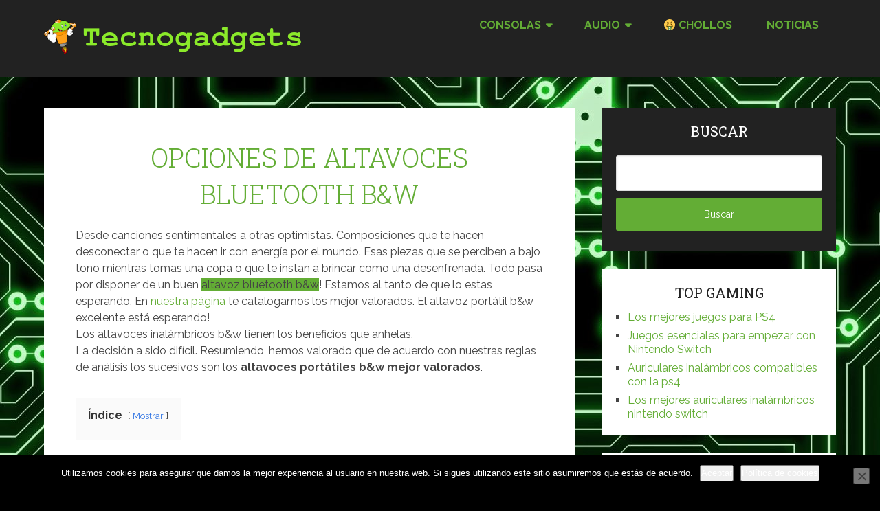

--- FILE ---
content_type: text/html; charset=UTF-8
request_url: https://tecnogadgets.es/audio/altavoces/altavoces-bluetooth/altavoz-bluetooth-bw/page/2
body_size: 30729
content:
<!DOCTYPE html>
<html lang="es" prefix="og: https://ogp.me/ns#">
<head itemscope itemtype="http://schema.org/WebSite"><style>img.lazy{min-height:1px}</style><link href="https://tecnogadgets.es/wp-content/plugins/w3-total-cache/pub/js/lazyload.min.js" as="script">
	<meta charset="UTF-8">
	<meta name="viewport" content="width=device-width, initial-scale=1">
	<link rel="profile" href="http://gmpg.org/xfn/11">
	<link rel="pingback" href="https://tecnogadgets.es/xmlrpc.php">
	
<!-- Optimización para motores de búsqueda de Rank Math -  https://rankmath.com/ -->
<title>✅ Recomendados de altavoces portátiles b&amp;w [2026]</title>
<meta name="description" content="Te ayudamos en tu compra! Los TOP altavoces portátiles b&amp;w. Caza los altavoces bluetooth b&amp;w adecuados!"/>
<meta name="robots" content="follow, noindex"/>
<meta property="og:locale" content="es_ES" />
<meta property="og:type" content="article" />
<meta property="og:title" content="✅ Recomendados de altavoces portátiles b&amp;w [2026]" />
<meta property="og:description" content="Te ayudamos en tu compra! Los TOP altavoces portátiles b&amp;w. Caza los altavoces bluetooth b&amp;w adecuados!" />
<meta property="og:url" content="https://tecnogadgets.es/audio/altavoces/altavoces-bluetooth/altavoz-bluetooth-bw" />
<meta property="og:site_name" content="Tecnogadgets.es" />
<meta property="og:updated_time" content="2020-01-27T19:23:55+00:00" />
<meta property="og:image" content="https://tecnogadgets.es/wp-content/uploads/2020/01/opciones-de-altavoces-bluetooth-bw.jpg" />
<meta property="og:image:secure_url" content="https://tecnogadgets.es/wp-content/uploads/2020/01/opciones-de-altavoces-bluetooth-bw.jpg" />
<meta property="og:image:width" content="500" />
<meta property="og:image:height" content="500" />
<meta property="og:image:alt" content="altavoz portátil b&amp;w" />
<meta property="og:image:type" content="image/jpeg" />
<meta property="article:published_time" content="2020-01-24T13:14:18+00:00" />
<meta property="article:modified_time" content="2020-01-27T19:23:55+00:00" />
<meta name="twitter:card" content="summary_large_image" />
<meta name="twitter:title" content="✅ Recomendados de altavoces portátiles b&amp;w [2026]" />
<meta name="twitter:description" content="Te ayudamos en tu compra! Los TOP altavoces portátiles b&amp;w. Caza los altavoces bluetooth b&amp;w adecuados!" />
<meta name="twitter:image" content="https://tecnogadgets.es/wp-content/uploads/2020/01/opciones-de-altavoces-bluetooth-bw.jpg" />
<meta name="twitter:label1" content="Tiempo de lectura" />
<meta name="twitter:data1" content="2 minutos" />
<script type="application/ld+json" class="rank-math-schema">{"@context":"https://schema.org","@graph":[{"@type":["Organization","Person"],"@id":"https://tecnogadgets.es/#person","name":"Tecnogadgets","url":"https://tecnogadgets.live-website.com","email":"info@tecnogadgets.live-website.com","logo":{"@type":"ImageObject","@id":"https://tecnogadgets.es/#logo","url":"https://tecnogadgets.live-website.com/wp-content/uploads/2020/01/facebook.png","contentUrl":"https://tecnogadgets.live-website.com/wp-content/uploads/2020/01/facebook.png","caption":"Tecnogadgets","inLanguage":"es","width":"2000","height":"2000"},"image":{"@id":"https://tecnogadgets.es/#logo"}},{"@type":"WebSite","@id":"https://tecnogadgets.es/#website","url":"https://tecnogadgets.es","name":"Tecnogadgets","publisher":{"@id":"https://tecnogadgets.es/#person"},"inLanguage":"es"},{"@type":"ImageObject","@id":"https://tecnogadgets.es/wp-content/uploads/2020/01/opciones-de-altavoces-bluetooth-bw.jpg","url":"https://tecnogadgets.es/wp-content/uploads/2020/01/opciones-de-altavoces-bluetooth-bw.jpg","width":"500","height":"500","inLanguage":"es"},{"@type":"BreadcrumbList","@id":"https://tecnogadgets.es/audio/altavoces/altavoces-bluetooth/altavoz-bluetooth-bw#breadcrumb","itemListElement":[{"@type":"ListItem","position":"1","item":{"@id":"https://tecnogadgets.es/audio","name":"Accesorios y complementos de Audio"}},{"@type":"ListItem","position":"2","item":{"@id":"https://tecnogadgets.es/audio/altavoces","name":"Qu\u00e9 Altavoz debes elegir?"}},{"@type":"ListItem","position":"3","item":{"@id":"https://tecnogadgets.es/audio/altavoces/altavoces-bluetooth","name":"Comparativa de Altavoces Bluetooth"}},{"@type":"ListItem","position":"4","item":{"@id":"https://tecnogadgets.es/audio/altavoces/altavoces-bluetooth/altavoz-bluetooth-bw","name":"altavoz port\u00e1til b&amp;w"}}]},{"@type":"WebPage","@id":"https://tecnogadgets.es/audio/altavoces/altavoces-bluetooth/altavoz-bluetooth-bw#webpage","url":"https://tecnogadgets.es/audio/altavoces/altavoces-bluetooth/altavoz-bluetooth-bw","name":"\u2705 Recomendados de altavoces port\u00e1tiles b&amp;w [2026]","datePublished":"2020-01-24T13:14:18+00:00","dateModified":"2020-01-27T19:23:55+00:00","isPartOf":{"@id":"https://tecnogadgets.es/#website"},"primaryImageOfPage":{"@id":"https://tecnogadgets.es/wp-content/uploads/2020/01/opciones-de-altavoces-bluetooth-bw.jpg"},"inLanguage":"es","breadcrumb":{"@id":"https://tecnogadgets.es/audio/altavoces/altavoces-bluetooth/altavoz-bluetooth-bw#breadcrumb"}},{"@type":"Article","headline":"\ud83e\udd47 Recomendados de altavoces port\u00e1tiles b&amp;w para comprar []","datePublished":"2020-01-24T13:14:18+00:00","dateModified":"2020-01-27T19:23:55+00:00","author":{"@type":"Person","name":"zelladickerman"},"description":"Te ayudamos en tu compra! Los TOP altavoces port\u00e1tiles b&amp;w. Caza los altavoces bluetooth b&amp;w adecuados!","name":"\ud83e\udd47 Recomendados de altavoces port\u00e1tiles b&amp;w para comprar []","@id":"https://tecnogadgets.es/audio/altavoces/altavoces-bluetooth/altavoz-bluetooth-bw#schema-216119","isPartOf":{"@id":"https://tecnogadgets.es/audio/altavoces/altavoces-bluetooth/altavoz-bluetooth-bw#webpage"},"publisher":{"@id":"https://tecnogadgets.es/#person"},"image":{"@id":"https://tecnogadgets.es/wp-content/uploads/2020/01/opciones-de-altavoces-bluetooth-bw.jpg"},"inLanguage":"es","mainEntityOfPage":{"@id":"https://tecnogadgets.es/audio/altavoces/altavoces-bluetooth/altavoz-bluetooth-bw#webpage"}}]}</script>
<!-- /Plugin Rank Math WordPress SEO -->

<link rel='dns-prefetch' href='//maps.googleapis.com' />
<link rel='dns-prefetch' href='//fonts.googleapis.com' />
<link rel="alternate" type="application/rss+xml" title="Tecnogadgets.es &raquo; Feed" href="https://tecnogadgets.es/feed" />
<link rel="alternate" type="application/rss+xml" title="Tecnogadgets.es &raquo; Feed de los comentarios" href="https://tecnogadgets.es/comments/feed" />
<link rel="alternate" type="application/rss+xml" title="Tecnogadgets.es &raquo; Comentario Opciones de altavoces bluetooth b&#038;w del feed" href="https://tecnogadgets.es/audio/altavoces/altavoces-bluetooth/altavoz-bluetooth-bw/feed" />
<script type="text/javascript">
/* <![CDATA[ */
window._wpemojiSettings = {"baseUrl":"https:\/\/s.w.org\/images\/core\/emoji\/14.0.0\/72x72\/","ext":".png","svgUrl":"https:\/\/s.w.org\/images\/core\/emoji\/14.0.0\/svg\/","svgExt":".svg","source":{"concatemoji":"https:\/\/tecnogadgets.es\/wp-includes\/js\/wp-emoji-release.min.js?ver=6.4.7"}};
/*! This file is auto-generated */
!function(i,n){var o,s,e;function c(e){try{var t={supportTests:e,timestamp:(new Date).valueOf()};sessionStorage.setItem(o,JSON.stringify(t))}catch(e){}}function p(e,t,n){e.clearRect(0,0,e.canvas.width,e.canvas.height),e.fillText(t,0,0);var t=new Uint32Array(e.getImageData(0,0,e.canvas.width,e.canvas.height).data),r=(e.clearRect(0,0,e.canvas.width,e.canvas.height),e.fillText(n,0,0),new Uint32Array(e.getImageData(0,0,e.canvas.width,e.canvas.height).data));return t.every(function(e,t){return e===r[t]})}function u(e,t,n){switch(t){case"flag":return n(e,"\ud83c\udff3\ufe0f\u200d\u26a7\ufe0f","\ud83c\udff3\ufe0f\u200b\u26a7\ufe0f")?!1:!n(e,"\ud83c\uddfa\ud83c\uddf3","\ud83c\uddfa\u200b\ud83c\uddf3")&&!n(e,"\ud83c\udff4\udb40\udc67\udb40\udc62\udb40\udc65\udb40\udc6e\udb40\udc67\udb40\udc7f","\ud83c\udff4\u200b\udb40\udc67\u200b\udb40\udc62\u200b\udb40\udc65\u200b\udb40\udc6e\u200b\udb40\udc67\u200b\udb40\udc7f");case"emoji":return!n(e,"\ud83e\udef1\ud83c\udffb\u200d\ud83e\udef2\ud83c\udfff","\ud83e\udef1\ud83c\udffb\u200b\ud83e\udef2\ud83c\udfff")}return!1}function f(e,t,n){var r="undefined"!=typeof WorkerGlobalScope&&self instanceof WorkerGlobalScope?new OffscreenCanvas(300,150):i.createElement("canvas"),a=r.getContext("2d",{willReadFrequently:!0}),o=(a.textBaseline="top",a.font="600 32px Arial",{});return e.forEach(function(e){o[e]=t(a,e,n)}),o}function t(e){var t=i.createElement("script");t.src=e,t.defer=!0,i.head.appendChild(t)}"undefined"!=typeof Promise&&(o="wpEmojiSettingsSupports",s=["flag","emoji"],n.supports={everything:!0,everythingExceptFlag:!0},e=new Promise(function(e){i.addEventListener("DOMContentLoaded",e,{once:!0})}),new Promise(function(t){var n=function(){try{var e=JSON.parse(sessionStorage.getItem(o));if("object"==typeof e&&"number"==typeof e.timestamp&&(new Date).valueOf()<e.timestamp+604800&&"object"==typeof e.supportTests)return e.supportTests}catch(e){}return null}();if(!n){if("undefined"!=typeof Worker&&"undefined"!=typeof OffscreenCanvas&&"undefined"!=typeof URL&&URL.createObjectURL&&"undefined"!=typeof Blob)try{var e="postMessage("+f.toString()+"("+[JSON.stringify(s),u.toString(),p.toString()].join(",")+"));",r=new Blob([e],{type:"text/javascript"}),a=new Worker(URL.createObjectURL(r),{name:"wpTestEmojiSupports"});return void(a.onmessage=function(e){c(n=e.data),a.terminate(),t(n)})}catch(e){}c(n=f(s,u,p))}t(n)}).then(function(e){for(var t in e)n.supports[t]=e[t],n.supports.everything=n.supports.everything&&n.supports[t],"flag"!==t&&(n.supports.everythingExceptFlag=n.supports.everythingExceptFlag&&n.supports[t]);n.supports.everythingExceptFlag=n.supports.everythingExceptFlag&&!n.supports.flag,n.DOMReady=!1,n.readyCallback=function(){n.DOMReady=!0}}).then(function(){return e}).then(function(){var e;n.supports.everything||(n.readyCallback(),(e=n.source||{}).concatemoji?t(e.concatemoji):e.wpemoji&&e.twemoji&&(t(e.twemoji),t(e.wpemoji)))}))}((window,document),window._wpemojiSettings);
/* ]]> */
</script>
<style id='wp-emoji-styles-inline-css' type='text/css'>

	img.wp-smiley, img.emoji {
		display: inline !important;
		border: none !important;
		box-shadow: none !important;
		height: 1em !important;
		width: 1em !important;
		margin: 0 0.07em !important;
		vertical-align: -0.1em !important;
		background: none !important;
		padding: 0 !important;
	}
</style>
<link rel="stylesheet" href="https://tecnogadgets.es/wp-content/cache/minify/a5ff7.css" media="all" />

<style id='wp-block-library-theme-inline-css' type='text/css'>
.wp-block-audio figcaption{color:#555;font-size:13px;text-align:center}.is-dark-theme .wp-block-audio figcaption{color:hsla(0,0%,100%,.65)}.wp-block-audio{margin:0 0 1em}.wp-block-code{border:1px solid #ccc;border-radius:4px;font-family:Menlo,Consolas,monaco,monospace;padding:.8em 1em}.wp-block-embed figcaption{color:#555;font-size:13px;text-align:center}.is-dark-theme .wp-block-embed figcaption{color:hsla(0,0%,100%,.65)}.wp-block-embed{margin:0 0 1em}.blocks-gallery-caption{color:#555;font-size:13px;text-align:center}.is-dark-theme .blocks-gallery-caption{color:hsla(0,0%,100%,.65)}.wp-block-image figcaption{color:#555;font-size:13px;text-align:center}.is-dark-theme .wp-block-image figcaption{color:hsla(0,0%,100%,.65)}.wp-block-image{margin:0 0 1em}.wp-block-pullquote{border-bottom:4px solid;border-top:4px solid;color:currentColor;margin-bottom:1.75em}.wp-block-pullquote cite,.wp-block-pullquote footer,.wp-block-pullquote__citation{color:currentColor;font-size:.8125em;font-style:normal;text-transform:uppercase}.wp-block-quote{border-left:.25em solid;margin:0 0 1.75em;padding-left:1em}.wp-block-quote cite,.wp-block-quote footer{color:currentColor;font-size:.8125em;font-style:normal;position:relative}.wp-block-quote.has-text-align-right{border-left:none;border-right:.25em solid;padding-left:0;padding-right:1em}.wp-block-quote.has-text-align-center{border:none;padding-left:0}.wp-block-quote.is-large,.wp-block-quote.is-style-large,.wp-block-quote.is-style-plain{border:none}.wp-block-search .wp-block-search__label{font-weight:700}.wp-block-search__button{border:1px solid #ccc;padding:.375em .625em}:where(.wp-block-group.has-background){padding:1.25em 2.375em}.wp-block-separator.has-css-opacity{opacity:.4}.wp-block-separator{border:none;border-bottom:2px solid;margin-left:auto;margin-right:auto}.wp-block-separator.has-alpha-channel-opacity{opacity:1}.wp-block-separator:not(.is-style-wide):not(.is-style-dots){width:100px}.wp-block-separator.has-background:not(.is-style-dots){border-bottom:none;height:1px}.wp-block-separator.has-background:not(.is-style-wide):not(.is-style-dots){height:2px}.wp-block-table{margin:0 0 1em}.wp-block-table td,.wp-block-table th{word-break:normal}.wp-block-table figcaption{color:#555;font-size:13px;text-align:center}.is-dark-theme .wp-block-table figcaption{color:hsla(0,0%,100%,.65)}.wp-block-video figcaption{color:#555;font-size:13px;text-align:center}.is-dark-theme .wp-block-video figcaption{color:hsla(0,0%,100%,.65)}.wp-block-video{margin:0 0 1em}.wp-block-template-part.has-background{margin-bottom:0;margin-top:0;padding:1.25em 2.375em}
</style>
<link rel="stylesheet" href="https://tecnogadgets.es/wp-content/cache/minify/b043e.css" media="all" />

<style id='classic-theme-styles-inline-css' type='text/css'>
/*! This file is auto-generated */
.wp-block-button__link{color:#fff;background-color:#32373c;border-radius:9999px;box-shadow:none;text-decoration:none;padding:calc(.667em + 2px) calc(1.333em + 2px);font-size:1.125em}.wp-block-file__button{background:#32373c;color:#fff;text-decoration:none}
</style>
<style id='global-styles-inline-css' type='text/css'>
body{--wp--preset--color--black: #000000;--wp--preset--color--cyan-bluish-gray: #abb8c3;--wp--preset--color--white: #ffffff;--wp--preset--color--pale-pink: #f78da7;--wp--preset--color--vivid-red: #cf2e2e;--wp--preset--color--luminous-vivid-orange: #ff6900;--wp--preset--color--luminous-vivid-amber: #fcb900;--wp--preset--color--light-green-cyan: #7bdcb5;--wp--preset--color--vivid-green-cyan: #00d084;--wp--preset--color--pale-cyan-blue: #8ed1fc;--wp--preset--color--vivid-cyan-blue: #0693e3;--wp--preset--color--vivid-purple: #9b51e0;--wp--preset--gradient--vivid-cyan-blue-to-vivid-purple: linear-gradient(135deg,rgba(6,147,227,1) 0%,rgb(155,81,224) 100%);--wp--preset--gradient--light-green-cyan-to-vivid-green-cyan: linear-gradient(135deg,rgb(122,220,180) 0%,rgb(0,208,130) 100%);--wp--preset--gradient--luminous-vivid-amber-to-luminous-vivid-orange: linear-gradient(135deg,rgba(252,185,0,1) 0%,rgba(255,105,0,1) 100%);--wp--preset--gradient--luminous-vivid-orange-to-vivid-red: linear-gradient(135deg,rgba(255,105,0,1) 0%,rgb(207,46,46) 100%);--wp--preset--gradient--very-light-gray-to-cyan-bluish-gray: linear-gradient(135deg,rgb(238,238,238) 0%,rgb(169,184,195) 100%);--wp--preset--gradient--cool-to-warm-spectrum: linear-gradient(135deg,rgb(74,234,220) 0%,rgb(151,120,209) 20%,rgb(207,42,186) 40%,rgb(238,44,130) 60%,rgb(251,105,98) 80%,rgb(254,248,76) 100%);--wp--preset--gradient--blush-light-purple: linear-gradient(135deg,rgb(255,206,236) 0%,rgb(152,150,240) 100%);--wp--preset--gradient--blush-bordeaux: linear-gradient(135deg,rgb(254,205,165) 0%,rgb(254,45,45) 50%,rgb(107,0,62) 100%);--wp--preset--gradient--luminous-dusk: linear-gradient(135deg,rgb(255,203,112) 0%,rgb(199,81,192) 50%,rgb(65,88,208) 100%);--wp--preset--gradient--pale-ocean: linear-gradient(135deg,rgb(255,245,203) 0%,rgb(182,227,212) 50%,rgb(51,167,181) 100%);--wp--preset--gradient--electric-grass: linear-gradient(135deg,rgb(202,248,128) 0%,rgb(113,206,126) 100%);--wp--preset--gradient--midnight: linear-gradient(135deg,rgb(2,3,129) 0%,rgb(40,116,252) 100%);--wp--preset--font-size--small: 13px;--wp--preset--font-size--medium: 20px;--wp--preset--font-size--large: 36px;--wp--preset--font-size--x-large: 42px;--wp--preset--spacing--20: 0.44rem;--wp--preset--spacing--30: 0.67rem;--wp--preset--spacing--40: 1rem;--wp--preset--spacing--50: 1.5rem;--wp--preset--spacing--60: 2.25rem;--wp--preset--spacing--70: 3.38rem;--wp--preset--spacing--80: 5.06rem;--wp--preset--shadow--natural: 6px 6px 9px rgba(0, 0, 0, 0.2);--wp--preset--shadow--deep: 12px 12px 50px rgba(0, 0, 0, 0.4);--wp--preset--shadow--sharp: 6px 6px 0px rgba(0, 0, 0, 0.2);--wp--preset--shadow--outlined: 6px 6px 0px -3px rgba(255, 255, 255, 1), 6px 6px rgba(0, 0, 0, 1);--wp--preset--shadow--crisp: 6px 6px 0px rgba(0, 0, 0, 1);}:where(.is-layout-flex){gap: 0.5em;}:where(.is-layout-grid){gap: 0.5em;}body .is-layout-flow > .alignleft{float: left;margin-inline-start: 0;margin-inline-end: 2em;}body .is-layout-flow > .alignright{float: right;margin-inline-start: 2em;margin-inline-end: 0;}body .is-layout-flow > .aligncenter{margin-left: auto !important;margin-right: auto !important;}body .is-layout-constrained > .alignleft{float: left;margin-inline-start: 0;margin-inline-end: 2em;}body .is-layout-constrained > .alignright{float: right;margin-inline-start: 2em;margin-inline-end: 0;}body .is-layout-constrained > .aligncenter{margin-left: auto !important;margin-right: auto !important;}body .is-layout-constrained > :where(:not(.alignleft):not(.alignright):not(.alignfull)){max-width: var(--wp--style--global--content-size);margin-left: auto !important;margin-right: auto !important;}body .is-layout-constrained > .alignwide{max-width: var(--wp--style--global--wide-size);}body .is-layout-flex{display: flex;}body .is-layout-flex{flex-wrap: wrap;align-items: center;}body .is-layout-flex > *{margin: 0;}body .is-layout-grid{display: grid;}body .is-layout-grid > *{margin: 0;}:where(.wp-block-columns.is-layout-flex){gap: 2em;}:where(.wp-block-columns.is-layout-grid){gap: 2em;}:where(.wp-block-post-template.is-layout-flex){gap: 1.25em;}:where(.wp-block-post-template.is-layout-grid){gap: 1.25em;}.has-black-color{color: var(--wp--preset--color--black) !important;}.has-cyan-bluish-gray-color{color: var(--wp--preset--color--cyan-bluish-gray) !important;}.has-white-color{color: var(--wp--preset--color--white) !important;}.has-pale-pink-color{color: var(--wp--preset--color--pale-pink) !important;}.has-vivid-red-color{color: var(--wp--preset--color--vivid-red) !important;}.has-luminous-vivid-orange-color{color: var(--wp--preset--color--luminous-vivid-orange) !important;}.has-luminous-vivid-amber-color{color: var(--wp--preset--color--luminous-vivid-amber) !important;}.has-light-green-cyan-color{color: var(--wp--preset--color--light-green-cyan) !important;}.has-vivid-green-cyan-color{color: var(--wp--preset--color--vivid-green-cyan) !important;}.has-pale-cyan-blue-color{color: var(--wp--preset--color--pale-cyan-blue) !important;}.has-vivid-cyan-blue-color{color: var(--wp--preset--color--vivid-cyan-blue) !important;}.has-vivid-purple-color{color: var(--wp--preset--color--vivid-purple) !important;}.has-black-background-color{background-color: var(--wp--preset--color--black) !important;}.has-cyan-bluish-gray-background-color{background-color: var(--wp--preset--color--cyan-bluish-gray) !important;}.has-white-background-color{background-color: var(--wp--preset--color--white) !important;}.has-pale-pink-background-color{background-color: var(--wp--preset--color--pale-pink) !important;}.has-vivid-red-background-color{background-color: var(--wp--preset--color--vivid-red) !important;}.has-luminous-vivid-orange-background-color{background-color: var(--wp--preset--color--luminous-vivid-orange) !important;}.has-luminous-vivid-amber-background-color{background-color: var(--wp--preset--color--luminous-vivid-amber) !important;}.has-light-green-cyan-background-color{background-color: var(--wp--preset--color--light-green-cyan) !important;}.has-vivid-green-cyan-background-color{background-color: var(--wp--preset--color--vivid-green-cyan) !important;}.has-pale-cyan-blue-background-color{background-color: var(--wp--preset--color--pale-cyan-blue) !important;}.has-vivid-cyan-blue-background-color{background-color: var(--wp--preset--color--vivid-cyan-blue) !important;}.has-vivid-purple-background-color{background-color: var(--wp--preset--color--vivid-purple) !important;}.has-black-border-color{border-color: var(--wp--preset--color--black) !important;}.has-cyan-bluish-gray-border-color{border-color: var(--wp--preset--color--cyan-bluish-gray) !important;}.has-white-border-color{border-color: var(--wp--preset--color--white) !important;}.has-pale-pink-border-color{border-color: var(--wp--preset--color--pale-pink) !important;}.has-vivid-red-border-color{border-color: var(--wp--preset--color--vivid-red) !important;}.has-luminous-vivid-orange-border-color{border-color: var(--wp--preset--color--luminous-vivid-orange) !important;}.has-luminous-vivid-amber-border-color{border-color: var(--wp--preset--color--luminous-vivid-amber) !important;}.has-light-green-cyan-border-color{border-color: var(--wp--preset--color--light-green-cyan) !important;}.has-vivid-green-cyan-border-color{border-color: var(--wp--preset--color--vivid-green-cyan) !important;}.has-pale-cyan-blue-border-color{border-color: var(--wp--preset--color--pale-cyan-blue) !important;}.has-vivid-cyan-blue-border-color{border-color: var(--wp--preset--color--vivid-cyan-blue) !important;}.has-vivid-purple-border-color{border-color: var(--wp--preset--color--vivid-purple) !important;}.has-vivid-cyan-blue-to-vivid-purple-gradient-background{background: var(--wp--preset--gradient--vivid-cyan-blue-to-vivid-purple) !important;}.has-light-green-cyan-to-vivid-green-cyan-gradient-background{background: var(--wp--preset--gradient--light-green-cyan-to-vivid-green-cyan) !important;}.has-luminous-vivid-amber-to-luminous-vivid-orange-gradient-background{background: var(--wp--preset--gradient--luminous-vivid-amber-to-luminous-vivid-orange) !important;}.has-luminous-vivid-orange-to-vivid-red-gradient-background{background: var(--wp--preset--gradient--luminous-vivid-orange-to-vivid-red) !important;}.has-very-light-gray-to-cyan-bluish-gray-gradient-background{background: var(--wp--preset--gradient--very-light-gray-to-cyan-bluish-gray) !important;}.has-cool-to-warm-spectrum-gradient-background{background: var(--wp--preset--gradient--cool-to-warm-spectrum) !important;}.has-blush-light-purple-gradient-background{background: var(--wp--preset--gradient--blush-light-purple) !important;}.has-blush-bordeaux-gradient-background{background: var(--wp--preset--gradient--blush-bordeaux) !important;}.has-luminous-dusk-gradient-background{background: var(--wp--preset--gradient--luminous-dusk) !important;}.has-pale-ocean-gradient-background{background: var(--wp--preset--gradient--pale-ocean) !important;}.has-electric-grass-gradient-background{background: var(--wp--preset--gradient--electric-grass) !important;}.has-midnight-gradient-background{background: var(--wp--preset--gradient--midnight) !important;}.has-small-font-size{font-size: var(--wp--preset--font-size--small) !important;}.has-medium-font-size{font-size: var(--wp--preset--font-size--medium) !important;}.has-large-font-size{font-size: var(--wp--preset--font-size--large) !important;}.has-x-large-font-size{font-size: var(--wp--preset--font-size--x-large) !important;}
.wp-block-navigation a:where(:not(.wp-element-button)){color: inherit;}
:where(.wp-block-post-template.is-layout-flex){gap: 1.25em;}:where(.wp-block-post-template.is-layout-grid){gap: 1.25em;}
:where(.wp-block-columns.is-layout-flex){gap: 2em;}:where(.wp-block-columns.is-layout-grid){gap: 2em;}
.wp-block-pullquote{font-size: 1.5em;line-height: 1.6;}
</style>
<link rel="stylesheet" href="https://tecnogadgets.es/wp-content/cache/minify/19fdc.css" media="all" />





<style id='schema-lite-style-inline-css' type='text/css'>

		#site-header, #navigation.mobile-menu-wrapper { background-image: url(''); }
		.primary-navigation #navigation li:hover > a, #tabber .inside li .meta b,footer .widget li a:hover,.fn a,.reply a,#tabber .inside li div.info .entry-title a:hover, #navigation ul ul a:hover,.single_post a:not(.wp-block-button__link), a:hover, .sidebar.c-4-12 .textwidget a, #site-footer .textwidget a, #commentform a, #tabber .inside li a, .copyrights a:hover, a, .sidebar.c-4-12 a:hover, .top a:hover, footer .tagcloud a:hover, .title a, .related-posts .post:hover .title { color: #63ad35; }

		#navigation ul li.current-menu-item a { color: #63ad35!important; }

		.nav-previous a:hover, .nav-next a:hover, #commentform input#submit, #searchform input[type='submit'], .home_menu_item, .currenttext, .pagination a:hover, .mts-subscribe input[type='submit'], .pagination .current, .woocommerce nav.woocommerce-pagination ul li a:focus, .woocommerce nav.woocommerce-pagination ul li a:hover, .woocommerce nav.woocommerce-pagination ul li span.current, .woocommerce-product-search input[type='submit'], .woocommerce a.button, .woocommerce-page a.button, .woocommerce button.button, .woocommerce-page button.button, .woocommerce input.button, .woocommerce-page input.button, .woocommerce #respond input#submit, .woocommerce-page #respond input#submit, .woocommerce #content input.button, .woocommerce-page #content input.button, .featured-thumbnail .latestPost-review-wrapper.wp-review-show-total, .tagcloud a, .woocommerce nav.woocommerce-pagination ul li span.current, .woocommerce-page nav.woocommerce-pagination ul li span.current, .woocommerce #content nav.woocommerce-pagination ul li span.current, .woocommerce-page #content nav.woocommerce-pagination ul li span.current, .woocommerce nav.woocommerce-pagination ul li a:hover, .woocommerce-page nav.woocommerce-pagination ul li a:hover, .woocommerce #content nav.woocommerce-pagination ul li a:hover, .woocommerce-page #content nav.woocommerce-pagination ul li a:hover, #searchform input[type='submit'], .woocommerce-product-search input[type='submit'] { background-color: #63ad35; }

		.woocommerce nav.woocommerce-pagination ul li span.current, .woocommerce-page nav.woocommerce-pagination ul li span.current, .woocommerce #content nav.woocommerce-pagination ul li span.current, .woocommerce-page #content nav.woocommerce-pagination ul li span.current, .woocommerce nav.woocommerce-pagination ul li a:hover, .woocommerce-page nav.woocommerce-pagination ul li a:hover, .woocommerce #content nav.woocommerce-pagination ul li a:hover, .woocommerce-page #content nav.woocommerce-pagination ul li a:hover, .woocommerce nav.woocommerce-pagination ul li a:focus, .woocommerce-page nav.woocommerce-pagination ul li a:focus, .woocommerce #content nav.woocommerce-pagination ul li a:focus, .woocommerce-page #content nav.woocommerce-pagination ul li a:focus, .pagination .current, .tagcloud a { border-color: #63ad35; }
		.corner { border-color: transparent transparent #63ad35 transparent;}

		footer, #commentform input#submit:hover, .featured-thumbnail .latestPost-review-wrapper { background-color: #000000; }
			
</style>
<link rel='stylesheet' id='schema-lite-fonts-css' href='https://fonts.googleapis.com/css?family=Roboto%20Slab%3A300%2C400%7CRaleway%3A400%2C500%2C700&#038;subset=latin-ext' type='text/css' media='all' />
<link rel="stylesheet" href="https://tecnogadgets.es/wp-content/cache/minify/12529.css" media="all" />

<script type="text/javascript" id="lps-vars-js-after">
/* <![CDATA[ */
const lpsSettings = {"ajaxUrl": "https://tecnogadgets.es/wp-admin/admin-ajax.php"};
/* ]]> */
</script>
<script type="text/javascript" id="cookie-notice-front-js-before">
/* <![CDATA[ */
var cnArgs = {"ajaxUrl":"https:\/\/tecnogadgets.es\/wp-admin\/admin-ajax.php","nonce":"8539f44e90","hideEffect":"fade","position":"bottom","onScroll":false,"onScrollOffset":100,"onClick":false,"cookieName":"cookie_notice_accepted","cookieTime":7862400,"cookieTimeRejected":2592000,"globalCookie":false,"redirection":false,"cache":false,"revokeCookies":false,"revokeCookiesOpt":"automatic"};
/* ]]> */
</script>
<script src="https://tecnogadgets.es/wp-content/cache/minify/429c2.js"></script>




<link rel="https://api.w.org/" href="https://tecnogadgets.es/wp-json/" /><link rel="alternate" type="application/json" href="https://tecnogadgets.es/wp-json/wp/v2/pages/9156" /><link rel="EditURI" type="application/rsd+xml" title="RSD" href="https://tecnogadgets.es/xmlrpc.php?rsd" />
<meta name="generator" content="WordPress 6.4.7" />
<link rel='shortlink' href='https://tecnogadgets.es/?p=9156' />
<link rel="alternate" type="application/json+oembed" href="https://tecnogadgets.es/wp-json/oembed/1.0/embed?url=https%3A%2F%2Ftecnogadgets.es%2Faudio%2Faltavoces%2Faltavoces-bluetooth%2Faltavoz-bluetooth-bw" />
<link rel="alternate" type="text/xml+oembed" href="https://tecnogadgets.es/wp-json/oembed/1.0/embed?url=https%3A%2F%2Ftecnogadgets.es%2Faudio%2Faltavoces%2Faltavoces-bluetooth%2Faltavoz-bluetooth-bw&#038;format=xml" />
<style type="text/css">.aawp .aawp-tb__row--highlight{background-color:#256aaf;}.aawp .aawp-tb__row--highlight{color:#256aaf;}.aawp .aawp-tb__row--highlight a{color:#256aaf;}</style>		<style type="text/css">
					.site-title a,
			.site-description, #navigation a {
				color: #63ad35;
			}
				</style>
		<style type="text/css" id="custom-background-css">
body.custom-background { background-color: #000000; background-image: url("https://tecnogadgets.live-website.com/wp-content/uploads/2019/12/board-911636-scaled.jpg"); background-position: left top; background-size: auto; background-repeat: repeat; background-attachment: fixed; }
</style>
	<link rel="icon" href="https://tecnogadgets.es/wp-content/uploads/2020/01/cropped-facebook-32x32.png" sizes="32x32" />
<link rel="icon" href="https://tecnogadgets.es/wp-content/uploads/2020/01/cropped-facebook-192x192.png" sizes="192x192" />
<link rel="apple-touch-icon" href="https://tecnogadgets.es/wp-content/uploads/2020/01/cropped-facebook-180x180.png" />
<meta name="msapplication-TileImage" content="https://tecnogadgets.es/wp-content/uploads/2020/01/cropped-facebook-270x270.png" />
		<style type="text/css" id="wp-custom-css">
			.title {
	color: #63ad35;
	text-align: center;
	text-transform: uppercase;
	
}

h2, h3, h4 {
	color: #63ad35;
	text-align: center;
}

a.btn-success.cegg-btn-big {
	color: white;
}


a.btn-success.cegg-btn-big:hover {
	color: #63ad35;
}

a.btn.btn-success {
	color: white;
}

a.btn.btn-success:hover {
	color: #63ad35;
}

.pum-sub-form-submit, u.pum-form--style-default button {
		background-color: #63ad35;
		color: white;
		font-weight: bold;

}

.aawp-product__ribbon--bestseller { display: none; }

.aawp .aawp-product--list .aawp-product__ribbon--sale { display: none; }		</style>
		</head>

<body class="paged page-template-default page page-id-9156 page-child parent-pageid-8045 custom-background wp-custom-logo wp-embed-responsive paged-2 page-paged-2  aawp-custom cookies-not-set group-blog" itemscope itemtype="http://schema.org/WebPage">
	<div class="main-container">
		<a class="skip-link screen-reader-text" href="#content">Saltar al contenido</a>
					<div class="top-navigation">
				<div class="container clear">
					<nav id="navigation" class="top-navigation" role="navigation" itemscope itemtype="http://schema.org/SiteNavigationElement">
											</nav><!-- #site-navigation -->
				</div>
			</div>
			<header id="site-header" role="banner" itemscope itemtype="http://schema.org/WPHeader">
									<div class="container clear">
						<div class="site-branding">
																								<h2 id="logo" class="image-logo" itemprop="headline">
										<a href="https://tecnogadgets.es/" class="custom-logo-link" rel="home"><img width="380" height="62" src="data:image/svg+xml,%3Csvg%20xmlns='http://www.w3.org/2000/svg'%20viewBox='0%200%20380%2062'%3E%3C/svg%3E" data-src="https://tecnogadgets.es/wp-content/uploads/2020/01/cropped-logo-3-1.png" class="custom-logo lazy" alt="Tecnogadgets.es" decoding="async" data-srcset="https://tecnogadgets.es/wp-content/uploads/2020/01/cropped-logo-3-1.png 380w, https://tecnogadgets.es/wp-content/uploads/2020/01/cropped-logo-3-1-300x49.png 300w" data-sizes="(max-width: 380px) 100vw, 380px" /></a>									</h2><!-- END #logo -->
																					</div><!-- .site-branding -->

						<div class="primary-navigation" itemscope itemtype="http://schema.org/SiteNavigationElement">
							<a href="#" id="pull" class="toggle-mobile-menu">Menú</a>
							<nav id="navigation" class="primary-navigation mobile-menu-wrapper" role="navigation">
								<ul id="menu-floating-menu" class="menu clearfix"><li id="menu-item-18545" class="menu-item menu-item-type-post_type menu-item-object-page menu-item-has-children menu-item-18545"><a href="https://tecnogadgets.es/consolas">CONSOLAS</a>
<ul class="sub-menu">
	<li id="menu-item-18546" class="menu-item menu-item-type-post_type menu-item-object-page menu-item-18546"><a href="https://tecnogadgets.es/consolas/play-station-5">Play Station 5</a></li>
	<li id="menu-item-18689" class="menu-item menu-item-type-post_type menu-item-object-page menu-item-18689"><a href="https://tecnogadgets.es/consolas/videojuegos">VIDEOJUEGOS</a></li>
</ul>
</li>
<li id="menu-item-5978" class="menu-item menu-item-type-post_type menu-item-object-page current-page-ancestor menu-item-has-children menu-item-5978"><a href="https://tecnogadgets.es/audio">AUDIO</a>
<ul class="sub-menu">
	<li id="menu-item-8012" class="menu-item menu-item-type-post_type menu-item-object-page menu-item-8012"><a href="https://tecnogadgets.es/audio/auriculares">AURICULARES</a></li>
	<li id="menu-item-9117" class="menu-item menu-item-type-post_type menu-item-object-page current-page-ancestor menu-item-9117"><a href="https://tecnogadgets.es/audio/altavoces">ALTAVOCES</a></li>
	<li id="menu-item-9478" class="menu-item menu-item-type-post_type menu-item-object-page menu-item-9478"><a href="https://tecnogadgets.es/barra-de-sonido">BARRAS DE SONIDO</a></li>
	<li id="menu-item-17701" class="menu-item menu-item-type-post_type menu-item-object-page menu-item-17701"><a href="https://tecnogadgets.es/audio/torres-de-sonido">TORRES DE SONIDO</a></li>
	<li id="menu-item-18274" class="menu-item menu-item-type-post_type menu-item-object-page menu-item-18274"><a href="https://tecnogadgets.es/minicadenas">MINICADENAS</a></li>
</ul>
</li>
<li id="menu-item-5979" class="menu-item menu-item-type-post_type menu-item-object-page menu-item-5979"><a href="https://tecnogadgets.es/chollos">🤑 CHOLLOS</a></li>
<li id="menu-item-8235" class="menu-item menu-item-type-taxonomy menu-item-object-category menu-item-8235"><a href="https://tecnogadgets.es/noticias">Noticias</a></li>
</ul>							</nav><!-- #site-navigation -->
						</div>
					</div>
								</header><!-- #masthead -->
			
<div id="page" class="single clear">
	<div class="content">
		<article class="article">
			<div id="content_box" >
									<div id="post-9156" class="g post post-9156 page type-page status-publish has-post-thumbnail hentry">
						<div class="single_page single_post clear">
							<header>
								<h1 class="title">Opciones de altavoces bluetooth b&#038;w</h1>
							</header>
							<div id="content" class="post-single-content box mark-links">
								<p>Desde canciones sentimentales a otras optimistas. Composiciones que te hacen desconectar o que te hacen ir con energía por el mundo. Esas piezas que se perciben a bajo tono mientras tomas una copa o que te instan a brincar como una desenfrenada. Todo pasa por disponer de un buen <span style="background-color:#63ad35">altavoz bluetooth b&amp;w</span>! Estamos al tanto de que lo estas esperando, En <a href="https://tecnogadgets.live-website.com">nuestra página</a> te catalogamos los mejor valorados. El altavoz portátil b&amp;w excelente está esperando!<br>
Los <u>altavoces inalámbricos b&amp;w</u> tienen los beneficios que anhelas.<br>
La decisión a sido difícil. Resumiendo, hemos valorado que de acuerdo con nuestras reglas de análisis los sucesivos son los <b>altavoces portátiles b&amp;w mejor valorados</b>.</p><div class="lwptoc lwptoc-autoWidth lwptoc-baseItems lwptoc-light lwptoc-notInherit" data-smooth-scroll="1" data-smooth-scroll-offset="24"><div class="lwptoc_i">    <div class="lwptoc_header">
        <b class="lwptoc_title">Índice</b>                    <span class="lwptoc_toggle">
                <a href="#" class="lwptoc_toggle_label" data-label="Ocultar">Mostrar</a>            </span>
            </div>
<div class="lwptoc_items" style="display:none;">
    <div class="lwptoc_itemWrap"><div class="lwptoc_item">    <a href="#Relacion_de_altavoces_inalambricos_bw_en_rebajas">
                    <span class="lwptoc_item_number">1</span>
                <span class="lwptoc_item_label">Relación de altavoces inalámbricos b&amp;w en rebajas</span>
    </a>
    </div><div class="lwptoc_item">    <a href="#Deseas_valerte_de_numerosas_ofertas_de_gadgets_electronicos">
                    <span class="lwptoc_item_number">2</span>
                <span class="lwptoc_item_label">Deseas valerte de numerosas ofertas de gadgets electrónicos?</span>
    </a>
    </div><div class="lwptoc_item">    <a href="#Las_mejores_oportunidades_de_altavoces_bluetooth_bw">
                    <span class="lwptoc_item_number">3</span>
                <span class="lwptoc_item_label">Las mejores oportunidades de altavoces bluetooth b&amp;w</span>
    </a>
    </div><div class="lwptoc_item">    <a href="#Consejos_para_obtener_los_altavoces_inalambricos_bw">
                    <span class="lwptoc_item_number">4</span>
                <span class="lwptoc_item_label">Consejos para obtener los altavoces inalámbricos b&amp;w</span>
    </a>
    </div><div class="lwptoc_item">    <a href="#Te_gustaria_mantenerte_informandote_Beneficiate_de_toda_la_informacion">
                    <span class="lwptoc_item_number">5</span>
                <span class="lwptoc_item_label">Te gustaría mantenerte informándote? Benefíciate de toda la información!</span>
    </a>
    </div></div></div>
</div></div>
<p>Con todo listo, vamos a ello! Los mejores <b><span style="background-color:#63ad35">altavoces portátiles b&amp;w</span></b> esperan al acecho!</p>
<h2><span id="Relacion_de_altavoces_inalambricos_bw_en_rebajas">Relación de altavoces inalámbricos b&amp;w en rebajas </span></h2>

<div class="aawp">

            
            
<div class="aawp-product aawp-product--horizontal aawp-product--inline-info aawp-product--bestseller aawp-product--ribbon" data-aawp-product-id="B09JKXFRR2" data-aawp-product-title="Bowers &amp; Wilkins Zeppelin Altavoz Inteligente Inalámbrico - Gris Medianoche" data-aawp-geotargeting="true" data-aawp-click-tracking="true">

    <span class="aawp-product__ribbon aawp-product__ribbon--bestseller">Top 1</span>
    <div class="aawp-product__thumb">
        <a class="aawp-product__image-link" href="https://www.amazon.es/dp/B09JKXFRR2?tag=tecnogadgets.es-21&amp;linkCode=osi&amp;th=1&amp;psc=1&amp;keywords=altavoz%20bluetooth%20b%26w" title="Bowers &amp; Wilkins Zeppelin Altavoz Inteligente Inalámbrico - Gris Medianoche" rel="nofollow" target="_blank">
            <img decoding="async" class="aawp-product__image lazy" src="data:image/svg+xml,%3Csvg%20xmlns='http://www.w3.org/2000/svg'%20viewBox='0%200%201%201'%3E%3C/svg%3E" data-src="https://m.media-amazon.com/images/I/212l+W4neyL._SL160_.jpg" alt="Bowers &amp; Wilkins Zeppelin Altavoz Inteligente Inalámbrico - Gris Medianoche" title="Opciones de altavoces bluetooth b&amp;w 1">
        </a>

            </div>

    <div class="aawp-product__content">
        <a class="aawp-product__title" href="https://www.amazon.es/dp/B09JKXFRR2?tag=tecnogadgets.es-21&amp;linkCode=osi&amp;th=1&amp;psc=1&amp;keywords=altavoz%20bluetooth%20b%26w" title="Bowers &amp; Wilkins Zeppelin Altavoz Inteligente Inalámbrico - Gris Medianoche" rel="nofollow" target="_blank">
            Bowers &amp; Wilkins Zeppelin Altavoz Inteligente Inalámbrico - Gris Medianoche        </a>
        <div class="aawp-product__description">
            <ul><li>The ZEPPELIN: un altavoz inteligente inalámbrico reinventado para la era de transmisión; su forma elegante combina sonido estéreo de alta resolución con una amplia gama de características y servicios inteligentes conectados</li><li>Sonido de alta resolución: gracias a su DAC capaz de 24 bits y potente DSP, la mejor calidad de sonido está a solo un flujo de alta resolución.; Forma y función: Apple AirPlay 2, Bluetooth aptX Adaptive y Spotify Connect todo integrado, además de la...</li><li>Unidades de accionamiento patentadas: cinco unidades de accionamiento premium comparten diseños de altavoces Bowers &amp; Wilkins de grado de referencia; nada más se acerca</li></ul>        </div>
    </div>

    <div class="aawp-product__footer">

        <div class="aawp-product__pricing">
            
                            <span class="aawp-product__price aawp-product__price--current">664,18 €</span>
            
            <a class="aawp-check-prime" href="https://www.amazon.es/gp/prime/?tag=tecnogadgets.es-21" title="Amazon Prime" rel="nofollow" target="_blank"></a>        </div>

                <a class="aawp-button aawp-button--buy aawp-button aawp-button--green rounded shadow aawp-button--icon aawp-button--icon-amazon-white" href="https://www.amazon.es/dp/B09JKXFRR2?tag=tecnogadgets.es-21&amp;linkCode=osi&amp;th=1&amp;psc=1&amp;keywords=altavoz%20bluetooth%20b%26w" title="Comprar ya!" target="_blank" rel="nofollow">Comprar ya!</a>
                    <span class="aawp-product__info">Precios con IVA incluido</span>
            </div>

</div>

            
            
<div class="aawp-product aawp-product--horizontal aawp-product--ribbon aawp-product--sale aawp-product--inline-info aawp-product--bestseller" data-aawp-product-id="B08TTCHNP2" data-aawp-product-title="W-King Altavoz Bluetooth Portatil Potente 80W Punchy Bass,Enormes Altavoces Inalámbricos con Sonido de 105dB Luces LED de Colores Mezclados,24h de tiempo de juego,Memoria USB para Fiestas" data-aawp-geotargeting="true" data-aawp-click-tracking="true">

    <span class="aawp-product__ribbon aawp-product__ribbon--sale">Oferta</span><span class="aawp-product__ribbon aawp-product__ribbon--bestseller">Top 2</span>
    <div class="aawp-product__thumb">
        <a class="aawp-product__image-link" href="https://www.amazon.es/dp/B08TTCHNP2?tag=tecnogadgets.es-21&amp;linkCode=osi&amp;th=1&amp;psc=1&amp;keywords=altavoz%20bluetooth%20b%26w" title="W-King Altavoz Bluetooth Portatil Potente, 80W Punchy Bass,Enormes Altavoces Inalámbricos con Sonido de 105dB, Luces LED de Colores Mezclados,24h de..." rel="nofollow" target="_blank">
            <img decoding="async" class="aawp-product__image lazy" src="data:image/svg+xml,%3Csvg%20xmlns='http://www.w3.org/2000/svg'%20viewBox='0%200%201%201'%3E%3C/svg%3E" data-src="https://m.media-amazon.com/images/I/41nH0EQ7PgL._SL160_.jpg" alt="W-King Altavoz Bluetooth Portatil Potente, 80W Punchy Bass,Enormes Altavoces Inalámbricos con Sonido de 105dB, Luces LED de Colores Mezclados,24h de..." title="Opciones de altavoces bluetooth b&amp;w 2">
        </a>

            </div>

    <div class="aawp-product__content">
        <a class="aawp-product__title" href="https://www.amazon.es/dp/B08TTCHNP2?tag=tecnogadgets.es-21&amp;linkCode=osi&amp;th=1&amp;psc=1&amp;keywords=altavoz%20bluetooth%20b%26w" title="W-King Altavoz Bluetooth Portatil Potente, 80W Punchy Bass,Enormes Altavoces Inalámbricos con Sonido de 105dB, Luces LED de Colores Mezclados,24h de..." rel="nofollow" target="_blank">
            W-King Altavoz Bluetooth Portatil Potente, 80W Punchy Bass,Enormes Altavoces Inalámbricos con Sonido de 105dB, Luces LED de Colores Mezclados,24h de...        </a>
        <div class="aawp-product__description">
            <ul><li>Graves increíbles y sonido enorme de 105dB: el genial altavoz Bluetooth W-KING T9-2 tiene graves estruendosos, medios ricos y agudos para estallar en raves embriagadores. Altavoz Bluetooth portátil para fiestas al aire libre T9-2 con un increíble...</li><li>Tecnología Bass Reflex Tube y mango portátil: el altavoz bluetooth T9-2 de 80 W RMS (100 W PEAK) adopta un tubo bass reflex avanzado para garantizar graves profundos y resonantes, lo que mejora la experiencia de audio general, permitiéndonos disfrutar...</li><li>Luces LED vibrantes que mezclan colores y melodías visibles: el altavoz bluetooth W-KING de 80W para fiestas puede cambiar diferentes anillos de luz según la categoría de la canción. El anillo de luz tiene siete colores diferentes y seis efectos de...</li><li>24 horas de tiempo de reproducción y par estéreo inalámbrico de 160W: la potente tecnología de batería de larga duración mantiene tus altavoces inalámbricos para exteriores funcionando durante 24 horas. La tecnología de emparejamiento estéreo...</li><li>Modo EQ y Bluetooth 5.0 y AUX/tarjeta TF/reproducción USB: el modo EQ le permite disfrutar del equilibrio perfecto entre graves medios y agudos, la avanzada tecnología Bluetooth 5.0 puede conectar su altavoz inalámbrico a su teléfono inteligente....</li></ul>        </div>
    </div>

    <div class="aawp-product__footer">

        <div class="aawp-product__pricing">
                                                <span class="aawp-product__price aawp-product__price--old">139,99 €</span>
                                                    <span class="aawp-product__price aawp-product__price--saved">−28,00 €</span>
                            
                            <span class="aawp-product__price aawp-product__price--current">111,99 €</span>
            
            <a class="aawp-check-prime" href="https://www.amazon.es/gp/prime/?tag=tecnogadgets.es-21" title="Amazon Prime" rel="nofollow" target="_blank"></a>        </div>

                <a class="aawp-button aawp-button--buy aawp-button aawp-button--green rounded shadow aawp-button--icon aawp-button--icon-amazon-white" href="https://www.amazon.es/dp/B08TTCHNP2?tag=tecnogadgets.es-21&amp;linkCode=osi&amp;th=1&amp;psc=1&amp;keywords=altavoz%20bluetooth%20b%26w" title="Comprar ya!" target="_blank" rel="nofollow">Comprar ya!</a>
                    <span class="aawp-product__info">Precios con IVA incluido</span>
            </div>

</div>

            
            
<div class="aawp-product aawp-product--horizontal aawp-product--ribbon aawp-product--sale aawp-product--inline-info aawp-product--bestseller" data-aawp-product-id="B08YRT9T38" data-aawp-product-title="Bang &amp; Olufsen Beosound Explore Altavoz Bluetooth Portátil Inalámbrico para Uso en Exteriores Casa y Viaje Hasta 27 H Altavoz 360° Resistente al Agua + Cable de Carga USB-C Black Anthracite" data-aawp-geotargeting="true" data-aawp-click-tracking="true">

    <span class="aawp-product__ribbon aawp-product__ribbon--sale">Oferta</span><span class="aawp-product__ribbon aawp-product__ribbon--bestseller">Top 3</span>
    <div class="aawp-product__thumb">
        <a class="aawp-product__image-link" href="https://www.amazon.es/dp/B08YRT9T38?tag=tecnogadgets.es-21&amp;linkCode=osi&amp;th=1&amp;psc=1&amp;keywords=altavoz%20bluetooth%20b%26w" title="Bang &amp; Olufsen Beosound Explore Altavoz Bluetooth Portátil Inalámbrico para Uso en Exteriores, Casa y Viaje, Hasta 27 H, Altavoz 360° Resistente al..." rel="nofollow" target="_blank">
            <img decoding="async" class="aawp-product__image lazy" src="data:image/svg+xml,%3Csvg%20xmlns='http://www.w3.org/2000/svg'%20viewBox='0%200%201%201'%3E%3C/svg%3E" data-src="https://m.media-amazon.com/images/I/31GjdfgeIyS._SL160_.jpg" alt="Bang &amp; Olufsen Beosound Explore Altavoz Bluetooth Portátil Inalámbrico para Uso en Exteriores, Casa y Viaje, Hasta 27 H, Altavoz 360° Resistente al..." title="Opciones de altavoces bluetooth b&amp;w 3">
        </a>

            </div>

    <div class="aawp-product__content">
        <a class="aawp-product__title" href="https://www.amazon.es/dp/B08YRT9T38?tag=tecnogadgets.es-21&amp;linkCode=osi&amp;th=1&amp;psc=1&amp;keywords=altavoz%20bluetooth%20b%26w" title="Bang &amp; Olufsen Beosound Explore Altavoz Bluetooth Portátil Inalámbrico para Uso en Exteriores, Casa y Viaje, Hasta 27 H, Altavoz 360° Resistente al..." rel="nofollow" target="_blank">
            Bang &amp; Olufsen Beosound Explore Altavoz Bluetooth Portátil Inalámbrico para Uso en Exteriores, Casa y Viaje, Hasta 27 H, Altavoz 360° Resistente al...        </a>
        <div class="aawp-product__description">
            <ul><li>ULTRAPORTÁTIL - con un diseño compacto de fácil agarre que pesa menos de 650.g, este es un altavoz para exteriores verdaderamente portátil.</li><li>SONIDO POTENTE - Graves sorprendentemente potentes y sonido True360 que hacen de Beosound Explore el altavoz perfecto para interior y exterior.</li><li>DISEÑO ROBUSTO - Además de ser resistente al agua y al polvo, la carcasa de Beosound Explore es de aluminio anodizado para resistir arañazos.</li><li>IMPRESIONANTE BATERÍA - con hasta 27 horas de autonomía a volúmenes normales, este altavoz Bluetooth es perfecto para las aventuras al aire libre.</li><li>CONTROLES SENCILLOS - con su interfaz inteligente y minimalista puede controlar la música, el volumen y el emparejamiento estéreo en cualquier lugar.</li></ul>        </div>
    </div>

    <div class="aawp-product__footer">

        <div class="aawp-product__pricing">
                                                <span class="aawp-product__price aawp-product__price--old">199,00 €</span>
                                                    <span class="aawp-product__price aawp-product__price--saved">−18,40 €</span>
                            
                            <span class="aawp-product__price aawp-product__price--current">180,60 €</span>
            
            <a class="aawp-check-prime" href="https://www.amazon.es/gp/prime/?tag=tecnogadgets.es-21" title="Amazon Prime" rel="nofollow" target="_blank"></a>        </div>

                <a class="aawp-button aawp-button--buy aawp-button aawp-button--green rounded shadow aawp-button--icon aawp-button--icon-amazon-white" href="https://www.amazon.es/dp/B08YRT9T38?tag=tecnogadgets.es-21&amp;linkCode=osi&amp;th=1&amp;psc=1&amp;keywords=altavoz%20bluetooth%20b%26w" title="Comprar ya!" target="_blank" rel="nofollow">Comprar ya!</a>
                    <span class="aawp-product__info">Precios con IVA incluido</span>
            </div>

</div>

            
            
<div class="aawp-product aawp-product--horizontal aawp-product--inline-info aawp-product--bestseller aawp-product--ribbon" data-aawp-product-id="B09JKWQ57Y" data-aawp-product-title="Bowers &amp; Wilkins Zeppelin Altavoz Inteligente Inalámbrico - Gris Perla" data-aawp-geotargeting="true" data-aawp-click-tracking="true">

    <span class="aawp-product__ribbon aawp-product__ribbon--bestseller">Top 4</span>
    <div class="aawp-product__thumb">
        <a class="aawp-product__image-link" href="https://www.amazon.es/dp/B09JKWQ57Y?tag=tecnogadgets.es-21&amp;linkCode=osi&amp;th=1&amp;psc=1&amp;keywords=altavoz%20bluetooth%20b%26w" title="Bowers &amp; Wilkins Zeppelin Altavoz Inteligente Inalámbrico - Gris Perla" rel="nofollow" target="_blank">
            <img decoding="async" class="aawp-product__image lazy" src="data:image/svg+xml,%3Csvg%20xmlns='http://www.w3.org/2000/svg'%20viewBox='0%200%201%201'%3E%3C/svg%3E" data-src="https://m.media-amazon.com/images/I/21TyTMGyaBL._SL160_.jpg" alt="Bowers &amp; Wilkins Zeppelin Altavoz Inteligente Inalámbrico - Gris Perla" title="Opciones de altavoces bluetooth b&amp;w 4">
        </a>

            </div>

    <div class="aawp-product__content">
        <a class="aawp-product__title" href="https://www.amazon.es/dp/B09JKWQ57Y?tag=tecnogadgets.es-21&amp;linkCode=osi&amp;th=1&amp;psc=1&amp;keywords=altavoz%20bluetooth%20b%26w" title="Bowers &amp; Wilkins Zeppelin Altavoz Inteligente Inalámbrico - Gris Perla" rel="nofollow" target="_blank">
            Bowers &amp; Wilkins Zeppelin Altavoz Inteligente Inalámbrico - Gris Perla        </a>
        <div class="aawp-product__description">
            <ul><li>El zeppelin - Un altavoz inteligente inalámbrico reinventado para la era de transmisión; su forma elegante combina sonido estéreo de resolución con una amplia gama de funciones y servicios inteligentes y conectados</li><li>Sonido de alta resolución: gracias a su DAC con capacidad de 24 bits y potente DSP, la calidad de sonido está a solo un flujo de alta resolución de distancia; La forma cumple con la función: Apple AirPlay 2, Bluetooth aptX Adaptive y Spotify Connect...</li><li>Nada se acerca; componentes incluidos: altavoz inalámbrico Bowers &amp; Wilkins Zeppelin, altavoz wifi, hermoso diseño y sonido de alta calidad, Bluetooth, Airplay 2, Spotify Connect, 50/60hz - gris perla</li></ul>        </div>
    </div>

    <div class="aawp-product__footer">

        <div class="aawp-product__pricing">
            
                            <span class="aawp-product__price aawp-product__price--current">799,00 €</span>
            
            <a class="aawp-check-prime" href="https://www.amazon.es/gp/prime/?tag=tecnogadgets.es-21" title="Amazon Prime" rel="nofollow" target="_blank"></a>        </div>

                <a class="aawp-button aawp-button--buy aawp-button aawp-button--green rounded shadow aawp-button--icon aawp-button--icon-amazon-white" href="https://www.amazon.es/dp/B09JKWQ57Y?tag=tecnogadgets.es-21&amp;linkCode=osi&amp;th=1&amp;psc=1&amp;keywords=altavoz%20bluetooth%20b%26w" title="Comprar ya!" target="_blank" rel="nofollow">Comprar ya!</a>
                    <span class="aawp-product__info">Precios con IVA incluido</span>
            </div>

</div>

            
            
<div class="aawp-product aawp-product--horizontal aawp-product--inline-info aawp-product--bestseller aawp-product--ribbon" data-aawp-product-id="B0832QSP19" data-aawp-product-title="Taelec-Tric   Adaptador para altavoz Sony SRX5 SRS-X5/B SRS-X5/W SRSX5 NFC Bluetooth Wi-Fi" data-aawp-geotargeting="true" data-aawp-click-tracking="true">

    <span class="aawp-product__ribbon aawp-product__ribbon--bestseller">Top 5</span>
    <div class="aawp-product__thumb">
        <a class="aawp-product__image-link" href="https://www.amazon.es/dp/B0832QSP19?tag=tecnogadgets.es-21&amp;linkCode=osi&amp;th=1&amp;psc=1&amp;keywords=altavoz%20bluetooth%20b%26w" title="Taelec-Tric ) Adaptador para altavoz Sony SRX5 SRS-X5/B SRS-X5/W SRSX5 NFC Bluetooth Wi-Fi" rel="nofollow" target="_blank">
            <img decoding="async" class="aawp-product__image lazy" src="data:image/svg+xml,%3Csvg%20xmlns='http://www.w3.org/2000/svg'%20viewBox='0%200%201%201'%3E%3C/svg%3E" data-src="https://m.media-amazon.com/images/I/31sI-0qyErL._SL160_.jpg" alt="Taelec-Tric ) Adaptador para altavoz Sony SRX5 SRS-X5/B SRS-X5/W SRSX5 NFC Bluetooth Wi-Fi" title="Opciones de altavoces bluetooth b&amp;w 5">
        </a>

            </div>

    <div class="aawp-product__content">
        <a class="aawp-product__title" href="https://www.amazon.es/dp/B0832QSP19?tag=tecnogadgets.es-21&amp;linkCode=osi&amp;th=1&amp;psc=1&amp;keywords=altavoz%20bluetooth%20b%26w" title="Taelec-Tric ) Adaptador para altavoz Sony SRX5 SRS-X5/B SRS-X5/W SRSX5 NFC Bluetooth Wi-Fi" rel="nofollow" target="_blank">
            Taelec-Tric ) Adaptador para altavoz Sony SRX5 SRS-X5/B SRS-X5/W SRSX5 NFC Bluetooth Wi-Fi        </a>
        <div class="aawp-product__description">
            <ul><li>Cargador adaptador de fuente de alimentación de pared CA de repuesto de alta calidad, no original, pero 100% compatible</li><li>Protección: protección contra sobretensión, protección contra sobrecorriente, protección contra cortocircuitos.</li><li>Entrada: 100 V - 240 V en todo el mundo, todos los productos tienen certificación CE.</li><li>El circuito de conmutación inteligente reconocerá una batería completa y cambia automáticamente a un modo de ahorro. El enchufe nunca calienta ni sobrecarga la batería, protección contra cortocircuitos</li><li>1 fuente de alimentación conmutada. 12 meses de garantía y 30 días de garantía de devolución de dinero y servicio al cliente de soporte de por vida.</li></ul>        </div>
    </div>

    <div class="aawp-product__footer">

        <div class="aawp-product__pricing">
            
                            <span class="aawp-product__price aawp-product__price--current">5,65 €</span>
            
                    </div>

                <a class="aawp-button aawp-button--buy aawp-button aawp-button--green rounded shadow aawp-button--icon aawp-button--icon-amazon-white" href="https://www.amazon.es/dp/B0832QSP19?tag=tecnogadgets.es-21&amp;linkCode=osi&amp;th=1&amp;psc=1&amp;keywords=altavoz%20bluetooth%20b%26w" title="Comprar ya!" target="_blank" rel="nofollow">Comprar ya!</a>
                    <span class="aawp-product__info">Precios con IVA incluido</span>
            </div>

</div>

            
            
<div class="aawp-product aawp-product--horizontal aawp-product--ribbon aawp-product--sale aawp-product--inline-info aawp-product--bestseller" data-aawp-product-id="B085R59TVK" data-aawp-product-title="Bang &amp; Olufsen Beosound A1  2 Gen  Altavoz Bluetooth Portátil IP67 Resistente al Agua con Sonido de 360° y 3 Micrófonos Alexa y Cable de Carga USB-C Hasta 18 H de Autonomía Grey Mist" data-aawp-geotargeting="true" data-aawp-click-tracking="true">

    <span class="aawp-product__ribbon aawp-product__ribbon--sale">Oferta</span><span class="aawp-product__ribbon aawp-product__ribbon--bestseller">Top 6</span>
    <div class="aawp-product__thumb">
        <a class="aawp-product__image-link" href="https://www.amazon.es/dp/B085R59TVK?tag=tecnogadgets.es-21&amp;linkCode=osi&amp;th=1&amp;psc=1&amp;keywords=altavoz%20bluetooth%20b%26w" title="Bang &amp; Olufsen Beosound A1 (2. Gen) Altavoz Bluetooth Portátil IP67 Resistente al Agua con Sonido de 360° y 3 Micrófonos, Alexa y Cable de Carga..." rel="nofollow" target="_blank">
            <img decoding="async" class="aawp-product__image lazy" src="data:image/svg+xml,%3Csvg%20xmlns='http://www.w3.org/2000/svg'%20viewBox='0%200%201%201'%3E%3C/svg%3E" data-src="https://m.media-amazon.com/images/I/41KHrILQuDL._SL160_.jpg" alt="Bang &amp; Olufsen Beosound A1 (2. Gen) Altavoz Bluetooth Portátil IP67 Resistente al Agua con Sonido de 360° y 3 Micrófonos, Alexa y Cable de Carga..." title="Opciones de altavoces bluetooth b&amp;w 6">
        </a>

            </div>

    <div class="aawp-product__content">
        <a class="aawp-product__title" href="https://www.amazon.es/dp/B085R59TVK?tag=tecnogadgets.es-21&amp;linkCode=osi&amp;th=1&amp;psc=1&amp;keywords=altavoz%20bluetooth%20b%26w" title="Bang &amp; Olufsen Beosound A1 (2. Gen) Altavoz Bluetooth Portátil IP67 Resistente al Agua con Sonido de 360° y 3 Micrófonos, Alexa y Cable de Carga..." rel="nofollow" target="_blank">
            Bang &amp; Olufsen Beosound A1 (2. Gen) Altavoz Bluetooth Portátil IP67 Resistente al Agua con Sonido de 360° y 3 Micrófonos, Alexa y Cable de Carga...        </a>
        <div class="aawp-product__description">
            <ul><li>SONIDO POTENTE: disfrute de Bang &amp; Olufsen Signature Sound sin detener su ritmo con una potencia pico de 2x140 vatios en un pequeño altavoz elegante.</li><li>ALTAVOZ IMPERMEABLE: comparta su banda sonora con un altavoz duradero y ligero diseñado para la vida en la carretera, en casa o junto a la piscina.</li><li>MÁS TIEMPO DE REPRODUCCIÓN: batería mejorada para disfrutar de música y llamadas durante 18 horas a volúmenes altos y más tiempo a volumen bajo.</li><li>ELEGANTE PERO FUERTE: diseñada para viajar, la bóveda de aluminio resiste al polvo y al agua y conforma un altavoz portátil elegantemente integrado.</li><li>ALTAVOZ ALEXA: Una interfaz de usuario intuitiva combinada con control de voz integrado y Alexa de Amazon significa tener todo bajo control.</li></ul>        </div>
    </div>

    <div class="aawp-product__footer">

        <div class="aawp-product__pricing">
                                                <span class="aawp-product__price aawp-product__price--old">299,00 €</span>
                                                    <span class="aawp-product__price aawp-product__price--saved">−79,10 €</span>
                            
                            <span class="aawp-product__price aawp-product__price--current">219,90 €</span>
            
            <a class="aawp-check-prime" href="https://www.amazon.es/gp/prime/?tag=tecnogadgets.es-21" title="Amazon Prime" rel="nofollow" target="_blank"></a>        </div>

                <a class="aawp-button aawp-button--buy aawp-button aawp-button--green rounded shadow aawp-button--icon aawp-button--icon-amazon-white" href="https://www.amazon.es/dp/B085R59TVK?tag=tecnogadgets.es-21&amp;linkCode=osi&amp;th=1&amp;psc=1&amp;keywords=altavoz%20bluetooth%20b%26w" title="Comprar ya!" target="_blank" rel="nofollow">Comprar ya!</a>
                    <span class="aawp-product__info">Precios con IVA incluido</span>
            </div>

</div>

            
            
<div class="aawp-product aawp-product--horizontal aawp-product--ribbon aawp-product--sale aawp-product--inline-info aawp-product--bestseller" data-aawp-product-id="B08GKVL7FN" data-aawp-product-title="Bang &amp; Olufsen Beolit 20 Altavoz Bluetooth Portátil Potente para Uso en Casa y Exteriores con Cable de Carga USB-C y Cargador Inalámbrico Qi Integrado Black Anthracite" data-aawp-geotargeting="true" data-aawp-click-tracking="true">

    <span class="aawp-product__ribbon aawp-product__ribbon--sale">Oferta</span><span class="aawp-product__ribbon aawp-product__ribbon--bestseller">Top 7</span>
    <div class="aawp-product__thumb">
        <a class="aawp-product__image-link" href="https://www.amazon.es/dp/B08GKVL7FN?tag=tecnogadgets.es-21&amp;linkCode=osi&amp;th=1&amp;psc=1&amp;keywords=altavoz%20bluetooth%20b%26w" title="Bang &amp; Olufsen Beolit 20 Altavoz Bluetooth Portátil Potente para Uso en Casa y Exteriores con Cable de Carga USB-C y Cargador Inalámbrico Qi..." rel="nofollow" target="_blank">
            <img decoding="async" class="aawp-product__image lazy" src="data:image/svg+xml,%3Csvg%20xmlns='http://www.w3.org/2000/svg'%20viewBox='0%200%201%201'%3E%3C/svg%3E" data-src="https://m.media-amazon.com/images/I/31IY3DGqgFL._SL160_.jpg" alt="Bang &amp; Olufsen Beolit 20 Altavoz Bluetooth Portátil Potente para Uso en Casa y Exteriores con Cable de Carga USB-C y Cargador Inalámbrico Qi..." title="Opciones de altavoces bluetooth b&amp;w 7">
        </a>

            </div>

    <div class="aawp-product__content">
        <a class="aawp-product__title" href="https://www.amazon.es/dp/B08GKVL7FN?tag=tecnogadgets.es-21&amp;linkCode=osi&amp;th=1&amp;psc=1&amp;keywords=altavoz%20bluetooth%20b%26w" title="Bang &amp; Olufsen Beolit 20 Altavoz Bluetooth Portátil Potente para Uso en Casa y Exteriores con Cable de Carga USB-C y Cargador Inalámbrico Qi..." rel="nofollow" target="_blank">
            Bang &amp; Olufsen Beolit 20 Altavoz Bluetooth Portátil Potente para Uso en Casa y Exteriores con Cable de Carga USB-C y Cargador Inalámbrico Qi...        </a>
        <div class="aawp-product__description">
            <ul><li>BATERÍA DE MAYOR TAMAÑO: Ocho horas de autonomía con una sola carga a niveles normales de volumen. Sencilla carga USB-C ideal para las fiestas.</li><li>TECNOLOGÍA DE CARGA INALÁMBRICA QI: Cargue teléfonos y dispositivos compatibles con la carga inalámbrica integrada cuando anden bajos de energía.</li><li>POTENCIA PORTÁTIL: Altavoz Bluetooth con sólido diseño y práctica, suave y duradera correa de transporte elaborada en piel de curtido vegetal.</li><li>STREAMING IMPECABLE: Altavoz inalámbrico diseñado para un sencillo ajuste y uso. Disfrute de sonido potente con una mínima configuración.</li><li>EMPAREJAMIENTO ESTÉREO: Concebido para un emparejamiento estéreo perfecto, puede conectarlo a otro Beolit 20 o Beolit 17 para sonido más envolvente.</li></ul>        </div>
    </div>

    <div class="aawp-product__footer">

        <div class="aawp-product__pricing">
                                                <span class="aawp-product__price aawp-product__price--old">549,00 €</span>
                                                    <span class="aawp-product__price aawp-product__price--saved">−73,50 €</span>
                            
                            <span class="aawp-product__price aawp-product__price--current">475,50 €</span>
            
            <a class="aawp-check-prime" href="https://www.amazon.es/gp/prime/?tag=tecnogadgets.es-21" title="Amazon Prime" rel="nofollow" target="_blank"></a>        </div>

                <a class="aawp-button aawp-button--buy aawp-button aawp-button--green rounded shadow aawp-button--icon aawp-button--icon-amazon-white" href="https://www.amazon.es/dp/B08GKVL7FN?tag=tecnogadgets.es-21&amp;linkCode=osi&amp;th=1&amp;psc=1&amp;keywords=altavoz%20bluetooth%20b%26w" title="Comprar ya!" target="_blank" rel="nofollow">Comprar ya!</a>
                    <span class="aawp-product__info">Precios con IVA incluido</span>
            </div>

</div>

            
            
<div class="aawp-product aawp-product--horizontal aawp-product--inline-info aawp-product--bestseller aawp-product--ribbon" data-aawp-product-id="B0BYT9RY1J" data-aawp-product-title="Vonyx VSA700-BP - Altavoz portatil 15 Pulgadas y 1000w con batería 3 micrófonos inalámbricos Bluetooth 5.0 MP3 Amplificador Incorporado Ideal presentaciones conferencias músicos DJ Fiestas" data-aawp-geotargeting="true" data-aawp-click-tracking="true">

    <span class="aawp-product__ribbon aawp-product__ribbon--bestseller">Top 8</span>
    <div class="aawp-product__thumb">
        <a class="aawp-product__image-link" href="https://www.amazon.es/dp/B0BYT9RY1J?tag=tecnogadgets.es-21&amp;linkCode=osi&amp;th=1&amp;psc=1&amp;keywords=altavoz%20bluetooth%20b%26w" title="Vonyx VSA700-BP - Altavoz portatil 15 Pulgadas y 1000w con batería, 3 micrófonos inalámbricos, Bluetooth 5.0, MP3, Amplificador Incorporado, Ideal..." rel="nofollow" target="_blank">
            <img decoding="async" class="aawp-product__image lazy" src="data:image/svg+xml,%3Csvg%20xmlns='http://www.w3.org/2000/svg'%20viewBox='0%200%201%201'%3E%3C/svg%3E" data-src="https://m.media-amazon.com/images/I/51BnCzNS+yL._SL160_.jpg" alt="Vonyx VSA700-BP - Altavoz portatil 15 Pulgadas y 1000w con batería, 3 micrófonos inalámbricos, Bluetooth 5.0, MP3, Amplificador Incorporado, Ideal..." title="Opciones de altavoces bluetooth b&amp;w 8">
        </a>

            </div>

    <div class="aawp-product__content">
        <a class="aawp-product__title" href="https://www.amazon.es/dp/B0BYT9RY1J?tag=tecnogadgets.es-21&amp;linkCode=osi&amp;th=1&amp;psc=1&amp;keywords=altavoz%20bluetooth%20b%26w" title="Vonyx VSA700-BP - Altavoz portatil 15 Pulgadas y 1000w con batería, 3 micrófonos inalámbricos, Bluetooth 5.0, MP3, Amplificador Incorporado, Ideal..." rel="nofollow" target="_blank">
            Vonyx VSA700-BP - Altavoz portatil 15 Pulgadas y 1000w con batería, 3 micrófonos inalámbricos, Bluetooth 5.0, MP3, Amplificador Incorporado, Ideal...        </a>
        <div class="aawp-product__description">
            <ul><li>Altavoces 15 pulgadas autoamplificados - Estos altavoces 1000w activos con amplificador de clase D, ideal para aulas, conferencias y eventos. Recomendable el uso de una pareja de estos altavoces.</li><li>Este altavoz 15 pulgadas Bluetooth está equipado con radio FM, reproductor de MP3 y Bluetooth 5, puedes transmitir música de forma inalámbrica desde dispositivos con Bluetooth, como su smartphone, tablet u ordenador portátil.</li><li>Altavoz con microfono inalambrico profesional - Este sistema es ideal como sistema de sonido todo en uno gracias a los 3 micrófonos incluidos. La larga duración de la batería del altavoz bluetooth 1000w de hasta 8 horas.</li><li>Este altavoz con microfono portatil tiene una robusta carcasa de ABS, dispone de un asa extensible, altavoz bluetooth trolley y ruedas, por lo que es fácil de transportar este altavoz de 1000w.</li><li>Reproductor multimedia: Los altavoces autoamplificados VSA700-BP tiene varias entradas de audio, USB, tarjeta SD, entrada de línea y entrada de micrófono, para reproducir tu música desde distintas fuentes.</li></ul>        </div>
    </div>

    <div class="aawp-product__footer">

        <div class="aawp-product__pricing">
            
                            <span class="aawp-product__price aawp-product__price--current">379,00 €</span>
            
                    </div>

                <a class="aawp-button aawp-button--buy aawp-button aawp-button--green rounded shadow aawp-button--icon aawp-button--icon-amazon-white" href="https://www.amazon.es/dp/B0BYT9RY1J?tag=tecnogadgets.es-21&amp;linkCode=osi&amp;th=1&amp;psc=1&amp;keywords=altavoz%20bluetooth%20b%26w" title="Comprar ya!" target="_blank" rel="nofollow">Comprar ya!</a>
                    <span class="aawp-product__info">Precios con IVA incluido</span>
            </div>

</div>

            
            
<div class="aawp-product aawp-product--horizontal aawp-product--inline-info aawp-product--bestseller aawp-product--ribbon" data-aawp-product-id="B09ZQTX3WJ" data-aawp-product-title="W-KING 100W Altavoz Bluetooth Potente V5.3 Altavoz Portatil Fiesta Potente Impermeable IPX6 con Graves Profundos/110dB Enorme Sonido/DSP/Luces/Micrófono y Puerto De Guitarra/Echo/Adaptador Incluido" data-aawp-geotargeting="true" data-aawp-click-tracking="true">

    <span class="aawp-product__ribbon aawp-product__ribbon--bestseller">Top 9</span>
    <div class="aawp-product__thumb">
        <a class="aawp-product__image-link" href="https://www.amazon.es/dp/B09ZQTX3WJ?tag=tecnogadgets.es-21&amp;linkCode=osi&amp;th=1&amp;psc=1&amp;keywords=altavoz%20bluetooth%20b%26w" title="W-KING 100W Altavoz Bluetooth Potente V5.3, Altavoz Portatil Fiesta Potente Impermeable IPX6 con Graves Profundos/110dB Enorme..." rel="nofollow" target="_blank">
            <img decoding="async" class="aawp-product__image lazy" src="data:image/svg+xml,%3Csvg%20xmlns='http://www.w3.org/2000/svg'%20viewBox='0%200%201%201'%3E%3C/svg%3E" data-src="https://m.media-amazon.com/images/I/51k2Mvxy0nL._SL160_.jpg" alt="W-KING 100W Altavoz Bluetooth Potente V5.3, Altavoz Portatil Fiesta Potente Impermeable IPX6 con Graves Profundos/110dB Enorme..." title="Opciones de altavoces bluetooth b&amp;w 9">
        </a>

            </div>

    <div class="aawp-product__content">
        <a class="aawp-product__title" href="https://www.amazon.es/dp/B09ZQTX3WJ?tag=tecnogadgets.es-21&amp;linkCode=osi&amp;th=1&amp;psc=1&amp;keywords=altavoz%20bluetooth%20b%26w" title="W-KING 100W Altavoz Bluetooth Potente V5.3, Altavoz Portatil Fiesta Potente Impermeable IPX6 con Graves Profundos/110dB Enorme..." rel="nofollow" target="_blank">
            W-KING 100W Altavoz Bluetooth Potente V5.3, Altavoz Portatil Fiesta Potente Impermeable IPX6 con Graves Profundos/110dB Enorme...        </a>
        <div class="aawp-product__description">
            <ul><li>ALTAVOZ BLUETOOTH POTENTE PARA FIESTA DE 100W CON GRAVES PROFUNDOS: El altavoz Bluetooth portátil W-KING T11 es un increíble altavoz para fiestas de 100W con un sonido masivo de 110 dB. dos tweeters de 1,2", dos woofers de 5,25" y dos radiadores...</li><li>ENTRADA DE MICRÓFONO Y GUITARRA, ESPECTÁCULO DE FIESTA IMPRO: W-KING T11 admite la entrada de instrumentos con conectores de 6,35 mm, como micrófono/guitarra. en modo MIC/GUITAR(Solo admite micrófonos dinámicos, cuando use la función de guitarra,...</li><li>BLUETOOTH 5.3 Y BANCO DE ENERGÍA: El altavoz bluetooth inalámbrico T11 adopta la última tecnología bluetooth 5.3 por primera vez, que puede conectarse a sus dispositivos bluetooth más rápido, más estable y más fácil. El altavoz exterior T11 con...</li><li>IMPERMEABLE IPX6 Y SONIDO ENVOLVENTE ULTRA ESTÉREO DE 200W: El altavoz resistente al agua T11 tiene una carcasa resistente al agua, que puede cumplir completamente con sus requisitos, Ya sea una fiesta en el jardín, en la playa o en la piscina con...</li><li>MODO EQ Y MÚLTIPLES MODOS DE REPRODUCCIÓN: W-KING T11 tiene modo de graves y modo de agudos (modo exterior/interior), simplemente mantenga presionado el botón "Triangular Tandem" durante 2 segundos, puede ajustar su audio a su gusto para encontrar el...</li></ul>        </div>
    </div>

    <div class="aawp-product__footer">

        <div class="aawp-product__pricing">
            
                            <span class="aawp-product__price aawp-product__price--current">289,99 €</span>
            
            <a class="aawp-check-prime" href="https://www.amazon.es/gp/prime/?tag=tecnogadgets.es-21" title="Amazon Prime" rel="nofollow" target="_blank"></a>        </div>

                <a class="aawp-button aawp-button--buy aawp-button aawp-button--green rounded shadow aawp-button--icon aawp-button--icon-amazon-white" href="https://www.amazon.es/dp/B09ZQTX3WJ?tag=tecnogadgets.es-21&amp;linkCode=osi&amp;th=1&amp;psc=1&amp;keywords=altavoz%20bluetooth%20b%26w" title="Comprar ya!" target="_blank" rel="nofollow">Comprar ya!</a>
                    <span class="aawp-product__info">Precios con IVA incluido</span>
            </div>

</div>

            
            
<div class="aawp-product aawp-product--horizontal aawp-product--ribbon aawp-product--sale aawp-product--inline-info aawp-product--bestseller" data-aawp-product-id="B08XYY43ZF" data-aawp-product-title="W-KING Altavoz Bluetooth Grande con Super bajo 70 W Bluetooth 5.0 Caja de música Banco de energía Resistente al Agua IPX6 Audio cristalino Tarjeta TF AUX EQ cámping X10" data-aawp-geotargeting="true" data-aawp-click-tracking="true">

    <span class="aawp-product__ribbon aawp-product__ribbon--sale">Oferta</span><span class="aawp-product__ribbon aawp-product__ribbon--bestseller">Top 10</span>
    <div class="aawp-product__thumb">
        <a class="aawp-product__image-link" href="https://www.amazon.es/dp/B08XYY43ZF?tag=tecnogadgets.es-21&amp;linkCode=osi&amp;th=1&amp;psc=1&amp;keywords=altavoz%20bluetooth%20b%26w" title="W-KING Altavoz Bluetooth Grande con Super bajo, 70 W, Bluetooth 5.0, Caja de música, Banco de energía, Resistente al Agua, IPX6, Audio cristalino,..." rel="nofollow" target="_blank">
            <img decoding="async" class="aawp-product__image lazy" src="data:image/svg+xml,%3Csvg%20xmlns='http://www.w3.org/2000/svg'%20viewBox='0%200%201%201'%3E%3C/svg%3E" data-src="https://m.media-amazon.com/images/I/51TKpXV6bSL._SL160_.jpg" alt="W-KING Altavoz Bluetooth Grande con Super bajo, 70 W, Bluetooth 5.0, Caja de música, Banco de energía, Resistente al Agua, IPX6, Audio cristalino,..." title="Opciones de altavoces bluetooth b&amp;w 10">
        </a>

            </div>

    <div class="aawp-product__content">
        <a class="aawp-product__title" href="https://www.amazon.es/dp/B08XYY43ZF?tag=tecnogadgets.es-21&amp;linkCode=osi&amp;th=1&amp;psc=1&amp;keywords=altavoz%20bluetooth%20b%26w" title="W-KING Altavoz Bluetooth Grande con Super bajo, 70 W, Bluetooth 5.0, Caja de música, Banco de energía, Resistente al Agua, IPX6, Audio cristalino,..." rel="nofollow" target="_blank">
            W-KING Altavoz Bluetooth Grande con Super bajo, 70 W, Bluetooth 5.0, Caja de música, Banco de energía, Resistente al Agua, IPX6, Audio cristalino,...        </a>
        <div class="aawp-product__description">
            <ul><li>70W RMS (90W PICO) Graves profundos potentes: el altavoz Bluetooth W-KING X10 Loud es el primer producto en el mercado con radiadores pasivos triples (2 * 3.5 "laterales y 4.76" posteriores), que brinda una potencia que ningún otro bluetooth puede...</li><li>Bluetooth 5.0 y estéreo Hi-Fi de 140W: el altavoz portátil Bluetooth 5.0 de primera calidad Bluetooth inalámbrico ofrece un increíble alcance inalámbrico de 100 pies, conexión Bluetooth más rápida y transmisión de señal. Conecte 2 altavoces...</li><li>CORREAS IMPERMEABLES Y EXTRAÍBLES IPX6: el altavoz bluetooth resistente al agua está bellamente diseñado con plástico ABS resistente y goma suave translúcida. Puedes llevarlo a la playa y a cualquier otro lugar para reproducir tu música favorita. El...</li><li>42 horas de tiempo de reproducción y batería de 3,7 V 15600 mAh como banco de energía: el altavoz Bluetooth impermeable para exteriores W-KING puede proporcionar hasta 42 horas de tiempo de reproducción con una sola carga (el tiempo de reproducción...</li><li>Múltiples funciones: el altavoz bluetooth X10 tiene 2 modos de ecualización: el modo interior proporciona graves mejorados, mientras que el modo exterior proporciona un sonido nítido. El material de tela duradero y la carcasa de goma resistente...</li></ul>        </div>
    </div>

    <div class="aawp-product__footer">

        <div class="aawp-product__pricing">
                                                <span class="aawp-product__price aawp-product__price--old">158,99 €</span>
                                                    <span class="aawp-product__price aawp-product__price--saved">−49,35 €</span>
                            
                            <span class="aawp-product__price aawp-product__price--current">109,64 €</span>
            
            <a class="aawp-check-prime" href="https://www.amazon.es/gp/prime/?tag=tecnogadgets.es-21" title="Amazon Prime" rel="nofollow" target="_blank"></a>        </div>

                <a class="aawp-button aawp-button--buy aawp-button aawp-button--green rounded shadow aawp-button--icon aawp-button--icon-amazon-white" href="https://www.amazon.es/dp/B08XYY43ZF?tag=tecnogadgets.es-21&amp;linkCode=osi&amp;th=1&amp;psc=1&amp;keywords=altavoz%20bluetooth%20b%26w" title="Comprar ya!" target="_blank" rel="nofollow">Comprar ya!</a>
                    <span class="aawp-product__info">Precios con IVA incluido</span>
            </div>

</div>

    
</div>

<h2><span id="Deseas_valerte_de_numerosas_ofertas_de_gadgets_electronicos">Deseas valerte de numerosas ofertas de gadgets electrónicos?</span></h2>
<p>Si te inscribes a la Newsletter te haremos saber de todos los descuentos que detectemos!<br>


		</p><form class="pum_sub_form mailchimp block default pum-sub-form pum-form pum-sub-form--provider-mailchimp pum-form--layout-block pum-form--style-default pum-form--alignment-center" data-settings="{&quot;closepopup&quot;:null,&quot;closedelay&quot;:&quot;0&quot;,&quot;openpopup&quot;:null,&quot;openpopup_id&quot;:&quot;0&quot;,&quot;redirect_enabled&quot;:null,&quot;redirect&quot;:&quot;&quot;}">

			
			
			<div class="pum-form__field  pum-form__field--email  pum-sub-form-field  pum-sub-form-field--email">
									<label class="pum-form__label  pum-sub-form-label">Correo</label>
								<input type="email" name="email" required placeholder="Correo">
			</div>

			
			
			<input type="hidden" name="provider" value="mailchimp">

			
				<input type="hidden" name="consent_args" value="{&quot;enabled&quot;:&quot;yes&quot;,&quot;required&quot;:false,&quot;text&quot;:&quot;Escribirme por correo electr\u00f3nico sobre contenido relacionado y  descuentos eventuales.&quot;}">

				<div class="pum-form__field  pum-form__field--radio  pum-form__field--consent  pum-sub-form-field">
																				<label class="pum-form__label  pum-sub-form-label">Escribirme por correo electrónico sobre contenido relacionado y  descuentos eventuales.</label>
														<div class="pum-form__consent-radios  pum-form__consent-radios--stacked">
								<label class="pum-form__label  pum-sub-form-label">
									<input type="radio" value="yes" name="consent"> Sí								</label>
								<label class="pum-form__label  pum-sub-form-label">
									<input type="radio" value="no" name="consent"> No								</label>
							</div>
													<p>
							<small>
							Al dar tu autorización, emplearemos tu dirección de correo para notificarte sobre contenido relacionado, descuentose información adicional.							</small>
						</p>
									</div>
			
			<div class="pum-form__field  pum-form__field--submit  pum-sub-form-field  pum-sub-form-field--submit">
				<button class="pum-form__submit  pum-sub-form-submit">Suscribir</button>
			</div>

					</form>

		
<h2><span id="Las_mejores_oportunidades_de_altavoces_bluetooth_bw">Las mejores oportunidades de altavoces bluetooth b&amp;w</span></h2>
<p>Si al final has venido a este sitio es debido a que estás analizando una opinión adicional para comprar los <b><span style="background-color:#63ad35">altavoces bluetooth b&amp;w</span></b> apropiados.<br>
Con nuestro apoyo serás capaz de encontrar el producto que buscas sin verte forzado a invertir mucho empeño buscando en Internet. Nuestros especialistas se dedican a buscar y analizar las opciones  para  elaborar valoraciones completas que te optimice el tiempo.</p>
<h2><span id="Consejos_para_obtener_los_altavoces_inalambricos_bw">Consejos para obtener los altavoces inalámbricos b&amp;w</span></h2>
<p>Para analizar si un producto es el más adecuado para ti debemos valorar muchas particularidades. Cada alguien demanda productos distintos según su estado y sus usanzas. Es claro que es muy relevante contrastar las valoraciones de tus amigos hacia el artículo que queremos comprar. Otra parte esencial es lo explicado acera lo que pensamos comprar en los medios. Webs como esta son alternativas sublimes si estás explorando <span style="background-color:#63ad35">opiniones de altavoces bluetooth b&amp;w</span>. Únicamente tú eres capaz de escoger el artículo necesaria, que nada te influencie!</p>
<p><b>Lo que valoramos es que:</b> colecta descuentos, numera tus cualidades vitales, decide el último precio y soluciónalo con la opción que mejor te pegue</p>
<h2><span id="Te_gustaria_mantenerte_informandote_Beneficiate_de_toda_la_informacion">Te gustaría mantenerte informándote? Benefíciate de toda la información!</span></h2>
<div id="cegg_product_search-5" class="widget widget widget_search">
<h5 class="widget-title">Qué producto buscas?</h5>
<form method="get" id="searchform" class="search-form" action="https://tecnogadgets.live-website.com/product-search" _lpchecked="1">
<fieldset>
		<input type="text" name="s" id="s" value=""><br>
		<input type="submit" value="Buscar"><br>
	</fieldset>
</form>
</div>
<!-- lps/start --><div id="lps-aa9dc3507162b7ae266632bfab7f6541-wrap" data-args="{&quot;ver&quot;:1,&quot;limit&quot;:&quot;44&quot;,&quot;perpage&quot;:&quot;16&quot;,&quot;parent&quot;:&quot;8045&quot;,&quot;type&quot;:&quot;page&quot;,&quot;titletag&quot;:&quot;strong&quot;,&quot;chrlimit&quot;:&quot;none&quot;,&quot;display&quot;:&quot;title,content-small&quot;,&quot;url&quot;:&quot;yes&quot;,&quot;elements&quot;:&quot;3&quot;,&quot;css&quot;:&quot;sample-white four-columns as-overlay light tall&quot;,&quot;show_extra&quot;:&quot;ajax_pagination,light_spinner&quot;,&quot;taxonomy&quot;:&quot;category&quot;,&quot;showpages&quot;:&quot;scroll&quot;,&quot;total_text&quot;:&quot;Total items: %d&quot;,&quot;loadtext&quot;:&quot;Cargando más artículos ...&quot;,&quot;alltext&quot;:&quot;All&quot;,&quot;pagespos&quot;:&quot;1&quot;,&quot;image&quot;:&quot;thumbnail&quot;}" data-current="9156" data-perpage="16" data-total="44" class="lps-top-section-wrap light_spinner" data-url="https://tecnogadgets.es/audio/altavoces/altavoces-bluetooth/altavoz-bluetooth-bw"><section class="latest-post-selection sample-white four-columns as-overlay light tall ajax_pagination" id="lps-aa9dc3507162b7ae266632bfab7f6541" style="" role="list"><article class="post-9238 page type-page status-publish has-post-thumbnail hentry has-link lazy" style="" data-bg="https://tecnogadgets.es/wp-content/uploads/2020/01/todos-los-mejores-altavoces-portatiles-game-para-comprar-online-150x150.jpg" data-lps-id="9238"><div class="lps-ontopof-overlay" role="listitem"><a href="https://tecnogadgets.es/audio/altavoces/altavoces-bluetooth/altavoz-bluetooth-game" title="Todos los mejores altavoces portátiles game  para comprar online" class="article__link main-link read-more-wrap"> <strong class="article__title item-title-tag">Todos los mejores altavoces portátiles game  para comprar online</strong> <div class="article__text item-text"></div></a></div></article><article class="post-9237 page type-page status-publish has-post-thumbnail hentry has-link lazy" style="" data-bg="https://tecnogadgets.es/wp-content/uploads/2020/01/catalogo-de-altavoces-bluetooth-frozen-para-comprar-online-150x150.jpg" data-lps-id="9237"><div class="lps-ontopof-overlay" role="listitem"><a href="https://tecnogadgets.es/audio/altavoces/altavoces-bluetooth/altavoz-bluetooth-frozen" title="Catálogo de altavoces bluetooth frozen para comprar online" class="article__link main-link read-more-wrap"> <strong class="article__title item-title-tag">Catálogo de altavoces bluetooth frozen para comprar online</strong> <div class="article__text item-text"></div></a></div></article><article class="post-9236 page type-page status-publish has-post-thumbnail hentry has-link lazy" style="" data-bg="https://tecnogadgets.es/wp-content/uploads/2020/01/la-mejor-seleccion-de-altavoces-bluetooth-foraco-para-comprar-online-150x150.jpg" data-lps-id="9236"><div class="lps-ontopof-overlay" role="listitem"><a href="https://tecnogadgets.es/audio/altavoces/altavoces-bluetooth/altavoz-bluetooth-foraco" title="La mejor selección de altavoces bluetooth foraco  para comprar online" class="article__link main-link read-more-wrap"> <strong class="article__title item-title-tag">La mejor selección de altavoces bluetooth foraco  para comprar online</strong> <div class="article__text item-text"></div></a></div></article><article class="post-9235 page type-page status-publish has-post-thumbnail hentry has-link lazy" style="" data-bg="https://tecnogadgets.es/wp-content/uploads/2020/01/los-top-altavoces-bluetooth-fm-que-comprar-150x150.jpg" data-lps-id="9235"><div class="lps-ontopof-overlay" role="listitem"><a href="https://tecnogadgets.es/audio/altavoces/altavoces-bluetooth/altavoz-bluetooth-fm" title="Los TOP altavoces bluetooth fm que comprar" class="article__link main-link read-more-wrap"> <strong class="article__title item-title-tag">Los TOP altavoces bluetooth fm que comprar</strong> <div class="article__text item-text"></div></a></div></article><article class="post-9234 page type-page status-publish has-post-thumbnail hentry has-link lazy" style="" data-bg="https://tecnogadgets.es/wp-content/uploads/2020/01/catalogo-de-altavoces-bluetooth-fijos-150x150.jpg" data-lps-id="9234"><div class="lps-ontopof-overlay" role="listitem"><a href="https://tecnogadgets.es/audio/altavoces/altavoces-bluetooth/altavoz-bluetooth-fijo" title="Catálogo de altavoces bluetooth fijos" class="article__link main-link read-more-wrap"> <strong class="article__title item-title-tag">Catálogo de altavoces bluetooth fijos</strong> <div class="article__text item-text"></div></a></div></article><article class="post-9233 page type-page status-publish has-post-thumbnail hentry has-link lazy" style="" data-bg="https://tecnogadgets.es/wp-content/uploads/2020/01/el-mejor-listado-de-altavoces-bluetooth-fiesta-que-comprar-150x150.jpg" data-lps-id="9233"><div class="lps-ontopof-overlay" role="listitem"><a href="https://tecnogadgets.es/audio/altavoces/altavoces-bluetooth/altavoz-bluetooth-fiesta" title="El mejor listado de altavoces bluetooth fiesta que comprar" class="article__link main-link read-more-wrap"> <strong class="article__title item-title-tag">El mejor listado de altavoces bluetooth fiesta que comprar</strong> <div class="article__text item-text"></div></a></div></article><article class="post-9232 page type-page status-publish has-post-thumbnail hentry has-link lazy" style="" data-bg="https://tecnogadgets.es/wp-content/uploads/2020/01/comparativa-de-altavoces-bluetooth-fender-para-comprar-online-150x150.jpg" data-lps-id="9232"><div class="lps-ontopof-overlay" role="listitem"><a href="https://tecnogadgets.es/audio/altavoces/altavoces-bluetooth/altavoz-bluetooth-fender" title="Comparativa de altavoces bluetooth fender  para comprar online" class="article__link main-link read-more-wrap"> <strong class="article__title item-title-tag">Comparativa de altavoces bluetooth fender  para comprar online</strong> <div class="article__text item-text"></div></a></div></article><article class="post-9231 page type-page status-publish has-post-thumbnail hentry has-link lazy" style="" data-bg="https://tecnogadgets.es/wp-content/uploads/2020/01/guia-de-altavoces-portatiles-extra-bass-para-comprar-online-150x150.jpg" data-lps-id="9231"><div class="lps-ontopof-overlay" role="listitem"><a href="https://tecnogadgets.es/audio/altavoces/altavoces-bluetooth/altavoz-bluetooth-extra-bass" title="Guía de altavoces portátiles extra bass para comprar online" class="article__link main-link read-more-wrap"> <strong class="article__title item-title-tag">Guía de altavoces portátiles extra bass para comprar online</strong> <div class="article__text item-text"></div></a></div></article><article class="post-9230 page type-page status-publish has-post-thumbnail hentry has-link lazy" style="" data-bg="https://tecnogadgets.es/wp-content/uploads/2020/01/las-mejores-valoraciones-de-altavoces-bluetooth-exterior-que-comprar-150x150.jpg" data-lps-id="9230"><div class="lps-ontopof-overlay" role="listitem"><a href="https://tecnogadgets.es/audio/altavoces/altavoces-bluetooth/altavoz-bluetooth-exterior" title="Las mejores valoraciones de altavoces bluetooth exterior que comprar" class="article__link main-link read-more-wrap"> <strong class="article__title item-title-tag">Las mejores valoraciones de altavoces bluetooth exterior que comprar</strong> <div class="article__text item-text"></div></a></div></article><article class="post-9229 page type-page status-publish has-post-thumbnail hentry has-link lazy" style="" data-bg="https://tecnogadgets.es/wp-content/uploads/2020/01/todas-las-recomendaciones-sobre-altavoces-bluetooth-estrella-de-la-muerte-que-comprar-150x150.jpg" data-lps-id="9229"><div class="lps-ontopof-overlay" role="listitem"><a href="https://tecnogadgets.es/audio/altavoces/altavoces-bluetooth/altavoz-bluetooth-estrella-de-la-muerte" title="Todas las recomendaciones sobre altavoces bluetooth estrella de la muerte que comprar" class="article__link main-link read-more-wrap"> <strong class="article__title item-title-tag">Todas las recomendaciones sobre altavoces bluetooth estrella de la muerte que comprar</strong> <div class="article__text item-text"></div></a></div></article><article class="post-9228 page type-page status-publish has-post-thumbnail hentry has-link lazy" style="" data-bg="https://tecnogadgets.es/wp-content/uploads/2020/01/tipos-de-altavoces-bluetooth-estereo-para-comprar-150x150.jpg" data-lps-id="9228"><div class="lps-ontopof-overlay" role="listitem"><a href="https://tecnogadgets.es/audio/altavoces/altavoces-bluetooth/altavoz-bluetooth-estereo" title="Tipos de altavoces bluetooth estéreo para comprar" class="article__link main-link read-more-wrap"> <strong class="article__title item-title-tag">Tipos de altavoces bluetooth estéreo para comprar</strong> <div class="article__text item-text"></div></a></div></article><article class="post-9227 page type-page status-publish has-post-thumbnail hentry has-link lazy" style="" data-bg="https://tecnogadgets.es/wp-content/uploads/2020/01/la-mejor-guia-de-altavoces-bluetooth-a-bateria-para-comprar-en-internet-150x150.jpg" data-lps-id="9227"><div class="lps-ontopof-overlay" role="listitem"><a href="https://tecnogadgets.es/audio/altavoces/altavoces-bluetooth/altavoz-bluetooth-enchufable" title="Comparativa de altavoces bluetooth enchufables" class="article__link main-link read-more-wrap"> <strong class="article__title item-title-tag">Comparativa de altavoces bluetooth enchufables</strong> <div class="article__text item-text"></div></a></div></article><article class="post-9226 page type-page status-publish has-post-thumbnail hentry has-link lazy" style="" data-bg="https://tecnogadgets.es/wp-content/uploads/2020/01/recomendados-de-altavoces-portatiles-empotrables-para-comprar-online-150x150.jpg" data-lps-id="9226"><div class="lps-ontopof-overlay" role="listitem"><a href="https://tecnogadgets.es/audio/altavoces/altavoces-bluetooth/altavoz-bluetooth-empotrable-2" title="Recomendados de altavoces portátiles empotrables para comprar online" class="article__link main-link read-more-wrap"> <strong class="article__title item-title-tag">Recomendados de altavoces portátiles empotrables para comprar online</strong> <div class="article__text item-text"></div></a></div></article><article class="post-9225 page type-page status-publish has-post-thumbnail hentry has-link lazy" style="" data-bg="https://tecnogadgets.es/wp-content/uploads/2020/01/la-mejor-comparativa-de-altavoces-bluetooth-emparejables-que-comprar-150x150.jpg" data-lps-id="9225"><div class="lps-ontopof-overlay" role="listitem"><a href="https://tecnogadgets.es/audio/altavoces/altavoces-bluetooth/altavoz-bluetooth-emparejable" title="La mejor comparativa de altavoces bluetooth emparejables que comprar" class="article__link main-link read-more-wrap"> <strong class="article__title item-title-tag">La mejor comparativa de altavoces bluetooth emparejables que comprar</strong> <div class="article__text item-text"></div></a></div></article><article class="post-9224 page type-page status-publish has-post-thumbnail hentry has-link lazy" style="" data-bg="https://tecnogadgets.es/wp-content/uploads/2020/01/recomendaciones-de-altavoces-portatiles-electrico-150x150.png" data-lps-id="9224"><div class="lps-ontopof-overlay" role="listitem"><a href="https://tecnogadgets.es/audio/altavoces/altavoces-bluetooth/altavoz-bluetooth-electrico" title="Recomendaciones de altavoces portátiles eléctrico" class="article__link main-link read-more-wrap"> <strong class="article__title item-title-tag">Recomendaciones de altavoces portátiles eléctrico</strong> <div class="article__text item-text"></div></a></div></article><article class="post-9223 page type-page status-publish has-post-thumbnail hentry has-link lazy" style="" data-bg="https://tecnogadgets.es/wp-content/uploads/2020/01/comparativa-de-altavoces-bluetooth-egi-para-comprar-online-150x150.jpg" data-lps-id="9223"><div class="lps-ontopof-overlay" role="listitem"><a href="https://tecnogadgets.es/audio/altavoces/altavoces-bluetooth/altavoz-bluetooth-egi" title="Comparativa de altavoces bluetooth egi para comprar online" class="article__link main-link read-more-wrap"> <strong class="article__title item-title-tag">Comparativa de altavoces bluetooth egi para comprar online</strong> <div class="article__text item-text"></div></a></div></article></section><!-- lps/pagination-start --><div class="after lps-pagination-wrap lps-load-more-scroll"><ul class="latest-post-selection pages lps-load-more-scroll lps-aa9dc3507162b7ae266632bfab7f6541"><li class="go-to-next lps-load-more"><a class="page-item" href="https://tecnogadgets.es/audio/altavoces/altavoces-bluetooth/altavoz-bluetooth-bw/page/3" data-page="3" title="Cargando más artículos ...">Cargando más artículos ...</a></li></ul></div><!-- lps/pagination-end --></div><!-- lps/end -->
							</div><!--.post-content box mark-links-->
							
<!-- You can start editing here. -->
			<div id="commentsAdd">
		<div id="respond" class="box m-t-6">
				<div id="respond" class="comment-respond">
		<h3 id="reply-title" class="comment-reply-title"><h4><span>Añadir un comentario</span></h4></h4> <small><a rel="nofollow" id="cancel-comment-reply-link" href="/audio/altavoces/altavoces-bluetooth/altavoz-bluetooth-bw/page/2#respond" style="display:none;">Cancelar la respuesta</a></small></h3><form action="https://tecnogadgets.es/wp-comments-post.php" method="post" id="commentform" class="comment-form" novalidate><p class="comment-notes"><span id="email-notes">Tu dirección de correo electrónico no será publicada.</span> <span class="required-field-message">Los campos obligatorios están marcados con <span class="required">*</span></span></p><p class="comment-form-comment"><label for="comment">Comentario:<span class="required">*</span></label><textarea autocomplete="new-password"  id="fa1d103e92"  name="fa1d103e92"   cols="45" rows="5" aria-required="true"></textarea><textarea id="comment" aria-label="hp-comment" aria-hidden="true" name="comment" autocomplete="new-password" style="padding:0 !important;clip:rect(1px, 1px, 1px, 1px) !important;position:absolute !important;white-space:nowrap !important;height:1px !important;width:1px !important;overflow:hidden !important;" tabindex="-1"></textarea><script data-noptimize>document.getElementById("comment").setAttribute( "id", "ac3453ce31d2c13c57d4a6238f7f80d4" );document.getElementById("fa1d103e92").setAttribute( "id", "comment" );</script></p><p class="comment-form-author"><label for="author">Nombre:<span class="required">*</span></label><input id="author" name="author" type="text" value="" size="30" /></p>
<p class="comment-form-email"><label for="email">Dirección de correo electrónico:<span class="required">*</span></label><input id="email" name="email" type="text" value="" size="30" /></p>
<p class="comment-form-url"><label for="url">Web:</label><input id="url" name="url" type="text" value="" size="30" /></p>
<p class="comment-form-cookies-consent"><input id="wp-comment-cookies-consent" name="wp-comment-cookies-consent" type="checkbox" value="yes" /><label for="wp-comment-cookies-consent">Guarda mi nombre, correo electrónico, y web en este navegador para la próxima vez que comente.</label></p>
<p class="form-submit"><input name="submit" type="submit" id="submit" class="submit" value="Añadir comentario" /> <input type='hidden' name='comment_post_ID' value='9156' id='comment_post_ID' />
<input type='hidden' name='comment_parent' id='comment_parent' value='0' />
</p></form>	</div><!-- #respond -->
			</div>
	</div>
						</div>
					</div>
								</div>
		</article>
		
	<aside class="sidebar c-4-12">
		<div id="sidebars" class="sidebar">
			<div class="sidebar_list">
				<div id="search-6" class="widget widget_search"><h3 class="widget-title">Buscar</h3><form method="get" id="searchform" class="search-form" action="https://tecnogadgets.es" _lpchecked="1">
	<fieldset>
		<input type="text" name="s" id="s" value="">
		<input type="submit" value="Buscar" />
	</fieldset>
</form>
</div><div id="text-10" class="widget widget_text"><h3 class="widget-title">TOP GAMING</h3>			<div class="textwidget"><ul>
<li><a href="https://tecnogadgets.live-website.com/los-mejores-juegos-para-ps4">Los mejores juegos para PS4</a></li>
<li><a href="https://tecnogadgets.live-website.com/7-juegos-para-empezar-con-nintendo-switch">Juegos esenciales para empezar con Nintendo Switch</a></li>
<li><a title="Auriculares inalámbricos compatibles con la ps4" href="https://tecnogadgets.live-website.com/audio/auriculares/auriculares-inalambricos/auriculares-inalambricos-ps4/auriculares-inalambricos-compatibles-con-la-ps4">Auriculares inalámbricos compatibles con la ps4</a></li>
<li><a title="Los mejores auriculares inalámbricos nintendo switch" href="https://tecnogadgets.live-website.com/audio/auriculares/auriculares-inalambricos/auriculares-inalambricos-nintendo-switch">Los mejores auriculares inalámbricos nintendo switch </a></li>
</ul>
</div>
		</div><div id="aawp_widget_bestseller-7" class="widget widget_aawp_widget_bestseller"><h3 class="widget-title">TOP ventas en móviles</h3>
<div class="aawp aawp-widget">

            
            
<div class="aawp-product aawp-product--widget-vertical aawp-product--ribbon aawp-product--sale aawp-product--inline-info aawp-product--bestseller"  data-aawp-product-id="B0B38J377R" data-aawp-product-title="Xiaomi Redmi 10  2022  - Smartphone 128GB 4GB RAM Dual Sim Carbon Gray" data-aawp-geotargeting="true" data-aawp-click-tracking="true">

    <span class="aawp-product__ribbon aawp-product__ribbon--sale">Oferta</span><span class="aawp-product__ribbon aawp-product__ribbon--bestseller">Bestseller No. 1</span>
    <a class="aawp-product__image-link"
       href="https://www.amazon.es/dp/B0B38J377R?tag=tecnogadgets.es-21&linkCode=osi&th=1&psc=1&keywords=moviles" title="Xiaomi Redmi 10 (2022) - Smartphone 128GB, 4GB RAM, Dual Sim, Carbon Gray" rel="nofollow" target="_blank">
        <img class="aawp-product__image lazy" src="data:image/svg+xml,%3Csvg%20xmlns='http://www.w3.org/2000/svg'%20viewBox='0%200%201%201'%3E%3C/svg%3E" data-src="https://m.media-amazon.com/images/I/41v6F9HR97L._SL160_.jpg" alt="Xiaomi Redmi 10 (2022) - Smartphone 128GB, 4GB RAM, Dual Sim, Carbon Gray"  />
    </a>

    <div class="aawp-product__content">
        <a class="aawp-product__title" href="https://www.amazon.es/dp/B0B38J377R?tag=tecnogadgets.es-21&linkCode=osi&th=1&psc=1&keywords=moviles" title="Xiaomi Redmi 10 (2022) - Smartphone 128GB, 4GB RAM, Dual Sim, Carbon Gray" rel="nofollow" target="_blank">
            Xiaomi Redmi 10 (2022) - Smartphone 128GB, 4GB RAM, Dual Sim, Carbon Gray        </a>

        <div class="aawp-product__meta">
            
            <a class="aawp-check-prime" href="https://www.amazon.es/gp/prime/?tag=tecnogadgets.es-21" title="Amazon Prime" rel="nofollow" target="_blank"></a>        </div>
    </div>

    <div class="aawp-product__footer">

        <div class="aawp-product__pricing">
                            <span class="aawp-product__price aawp-product__price--old">128,99 €</span>
            
                            <span class="aawp-product__price aawp-product__price--current">118,11 €</span>
                    </div>

        <a class="aawp-button aawp-button--buy aawp-button aawp-button--green rounded shadow aawp-button--icon aawp-button--icon-amazon-white" href="https://www.amazon.es/dp/B0B38J377R?tag=tecnogadgets.es-21&#038;linkCode=osi&#038;th=1&#038;psc=1&#038;keywords=moviles" title="Comprar ya!" target="_blank" rel="nofollow">Comprar ya!</a>
                    <span class="aawp-product__info">Precios con IVA incluido</span>
            </div>
</div>

            
            
<div class="aawp-product aawp-product--widget-vertical aawp-product--ribbon aawp-product--sale aawp-product--inline-info aawp-product--bestseller"  data-aawp-product-id="B09RNFLJ19" data-aawp-product-title="Samsung Galaxy M23 5G  128 GB  Rosa – Teléfono Móvil Android Sin Tarjeta SIM Smartphone con 4 GB de RAM  Versión Española" data-aawp-geotargeting="true" data-aawp-click-tracking="true">

    <span class="aawp-product__ribbon aawp-product__ribbon--sale">Oferta</span><span class="aawp-product__ribbon aawp-product__ribbon--bestseller">Bestseller No. 2</span>
    <a class="aawp-product__image-link"
       href="https://www.amazon.es/dp/B09RNFLJ19?tag=tecnogadgets.es-21&linkCode=osi&th=1&psc=1&keywords=moviles" title="Samsung Galaxy M23 5G (128 GB) Rosa – Teléfono Móvil Android, Sin Tarjeta SIM, Smartphone con 4 GB de RAM (Versión Española)" rel="nofollow" target="_blank">
        <img class="aawp-product__image lazy" src="data:image/svg+xml,%3Csvg%20xmlns='http://www.w3.org/2000/svg'%20viewBox='0%200%201%201'%3E%3C/svg%3E" data-src="https://m.media-amazon.com/images/I/41zzoTVJzSL._SL160_.jpg" alt="Samsung Galaxy M23 5G (128 GB) Rosa – Teléfono Móvil Android, Sin Tarjeta SIM, Smartphone con 4 GB de RAM (Versión Española)"  />
    </a>

    <div class="aawp-product__content">
        <a class="aawp-product__title" href="https://www.amazon.es/dp/B09RNFLJ19?tag=tecnogadgets.es-21&linkCode=osi&th=1&psc=1&keywords=moviles" title="Samsung Galaxy M23 5G (128 GB) Rosa – Teléfono Móvil Android, Sin Tarjeta SIM, Smartphone con 4 GB de RAM (Versión Española)" rel="nofollow" target="_blank">
            Samsung Galaxy M23 5G (128 GB) Rosa – Teléfono Móvil Android, Sin Tarjeta SIM, Smartphone con 4 GB de RAM (Versión Española)        </a>

        <div class="aawp-product__meta">
            
            <a class="aawp-check-prime" href="https://www.amazon.es/gp/prime/?tag=tecnogadgets.es-21" title="Amazon Prime" rel="nofollow" target="_blank"></a>        </div>
    </div>

    <div class="aawp-product__footer">

        <div class="aawp-product__pricing">
                            <span class="aawp-product__price aawp-product__price--old">319,00 €</span>
            
                            <span class="aawp-product__price aawp-product__price--current">169,00 €</span>
                    </div>

        <a class="aawp-button aawp-button--buy aawp-button aawp-button--green rounded shadow aawp-button--icon aawp-button--icon-amazon-white" href="https://www.amazon.es/dp/B09RNFLJ19?tag=tecnogadgets.es-21&#038;linkCode=osi&#038;th=1&#038;psc=1&#038;keywords=moviles" title="Comprar ya!" target="_blank" rel="nofollow">Comprar ya!</a>
                    <span class="aawp-product__info">Precios con IVA incluido</span>
            </div>
</div>

            
            
<div class="aawp-product aawp-product--widget-vertical aawp-product--inline-info aawp-product--bestseller aawp-product--ribbon"  data-aawp-product-id="B0C4PP2TJQ" data-aawp-geotargeting="true" data-aawp-click-tracking="true">

    <span class="aawp-product__ribbon aawp-product__ribbon--bestseller">Bestseller No. 3</span>
    <a class="aawp-product__image-link"
       href="https://www.amazon.es/dp/B0C4PP2TJQ?tag=tecnogadgets.es-21&linkCode=ogi&th=1&psc=1&keywords=moviles" title="" rel="nofollow" target="_blank">
        <img class="aawp-product__image lazy" src="data:image/svg+xml,%3Csvg%20xmlns='http://www.w3.org/2000/svg'%20viewBox='0%200%201%201'%3E%3C/svg%3E" data-src="https://m.media-amazon.com/images/I/41EJ7F+H5YL._SL160_.jpg" alt=""  />
    </a>

    <div class="aawp-product__content">
        <a class="aawp-product__title" href="https://www.amazon.es/dp/B0C4PP2TJQ?tag=tecnogadgets.es-21&linkCode=ogi&th=1&psc=1&keywords=moviles" title="" rel="nofollow" target="_blank">
                    </a>

        <div class="aawp-product__meta">
            
                    </div>
    </div>

    <div class="aawp-product__footer">

        <div class="aawp-product__pricing">
            
                            <span class="aawp-product__price aawp-product__price--current"></span>
                    </div>

        <a class="aawp-button aawp-button--buy aawp-button aawp-button--green rounded shadow aawp-button--icon aawp-button--icon-amazon-white" href="https://www.amazon.es/dp/B0C4PP2TJQ?tag=tecnogadgets.es-21&#038;linkCode=ogi&#038;th=1&#038;psc=1&#038;keywords=moviles" title="Comprar ya!" target="_blank" rel="nofollow">Comprar ya!</a>
                    <span class="aawp-product__info">Precios con IVA incluido</span>
            </div>
</div>

    
</div>
</div><div id="aawp_widget_bestseller-4" class="widget widget_aawp_widget_bestseller"><h3 class="widget-title">Los ordenadores más vendidos!</h3>
<div class="aawp aawp-widget">

            
            
<div class="aawp-product aawp-product--widget-vertical aawp-product--ribbon aawp-product--sale aawp-product--inline-info aawp-product--style-light aawp-product--bestseller"  data-aawp-product-id="B0C5HV3961" data-aawp-product-title="SGIN 15,6 Pulgadas Ordenador Portátil Windows 11 24GB RAM 512GB SSD Procesador Celeron N5095A PC Portátil con 2xUSB 3.0 2.4/5.0G WiFi Almacenamiento Ampliable 1TB  Gris" data-aawp-geotargeting="true" data-aawp-click-tracking="true">

    <span class="aawp-product__ribbon aawp-product__ribbon--sale">Oferta</span><span class="aawp-product__ribbon aawp-product__ribbon--bestseller">Bestseller No. 1</span>
    <a class="aawp-product__image-link"
       href="https://www.amazon.es/dp/B0C5HV3961?tag=tecnogadgets.es-21&linkCode=osi&th=1&psc=1&keywords=ordenador%20port%C3%A1til" title="SGIN 15,6 Pulgadas Ordenador Portátil Windows 11, 24GB RAM 512GB SSD, Procesador Celeron N5095A PC Portátil con 2xUSB 3.0, 2.4/5.0G WiFi,..." rel="nofollow" target="_blank">
        <img class="aawp-product__image lazy" src="data:image/svg+xml,%3Csvg%20xmlns='http://www.w3.org/2000/svg'%20viewBox='0%200%201%201'%3E%3C/svg%3E" data-src="https://m.media-amazon.com/images/I/51Im9HZ+kVL._SL160_.jpg" alt="SGIN 15,6 Pulgadas Ordenador Portátil Windows 11, 24GB RAM 512GB SSD, Procesador Celeron N5095A PC Portátil con 2xUSB 3.0, 2.4/5.0G WiFi,..."  />
    </a>

    <div class="aawp-product__content">
        <a class="aawp-product__title" href="https://www.amazon.es/dp/B0C5HV3961?tag=tecnogadgets.es-21&linkCode=osi&th=1&psc=1&keywords=ordenador%20port%C3%A1til" title="SGIN 15,6 Pulgadas Ordenador Portátil Windows 11, 24GB RAM 512GB SSD, Procesador Celeron N5095A PC Portátil con 2xUSB 3.0, 2.4/5.0G WiFi,..." rel="nofollow" target="_blank">
            SGIN 15,6 Pulgadas Ordenador Portátil Windows 11, 24GB RAM 512GB SSD, Procesador Celeron N5095A PC Portátil con 2xUSB 3.0, 2.4/5.0G WiFi,...        </a>

        <div class="aawp-product__meta">
            
            <a class="aawp-check-prime" href="https://www.amazon.es/gp/prime/?tag=tecnogadgets.es-21" title="Amazon Prime" rel="nofollow" target="_blank"></a>        </div>
    </div>

    <div class="aawp-product__footer">

        <div class="aawp-product__pricing">
                            <span class="aawp-product__price aawp-product__price--old">1.699,99 €</span>
            
                            <span class="aawp-product__price aawp-product__price--current">399,99 €</span>
                    </div>

        <a class="aawp-button aawp-button--buy aawp-button aawp-button--green rounded shadow aawp-button--icon aawp-button--icon-amazon-white" href="https://www.amazon.es/dp/B0C5HV3961?tag=tecnogadgets.es-21&#038;linkCode=osi&#038;th=1&#038;psc=1&#038;keywords=ordenador%20port%C3%A1til" title="Comprar ya!" target="_blank" rel="nofollow">Comprar ya!</a>
                    <span class="aawp-product__info">Precios con IVA incluido</span>
            </div>
</div>

            
            
<div class="aawp-product aawp-product--widget-vertical aawp-product--ribbon aawp-product--sale aawp-product--inline-info aawp-product--style-light aawp-product--bestseller"  data-aawp-product-id="B0C373QHB8" data-aawp-product-title="SGIN 15.6  Ordenador Portátil Windows 11 4GB RAM 128GB SSD Intel Celeron Quad-Core hasta 2.8GHz PC Portátil con WiFi de Doble Banda 2xUSB 3.0 Teclado de Membrana en Ocho Idiomas" data-aawp-geotargeting="true" data-aawp-click-tracking="true">

    <span class="aawp-product__ribbon aawp-product__ribbon--sale">Oferta</span><span class="aawp-product__ribbon aawp-product__ribbon--bestseller">Bestseller No. 2</span>
    <a class="aawp-product__image-link"
       href="https://www.amazon.es/dp/B0C373QHB8?tag=tecnogadgets.es-21&linkCode=osi&th=1&psc=1&keywords=ordenador%20port%C3%A1til" title="SGIN 15.6' Ordenador Portátil Windows 11 4GB RAM 128GB SSD Intel Celeron Quad-Core hasta 2.8GHz, PC Portátil con WiFi de Doble Banda, 2xUSB 3.0,..." rel="nofollow" target="_blank">
        <img class="aawp-product__image lazy" src="data:image/svg+xml,%3Csvg%20xmlns='http://www.w3.org/2000/svg'%20viewBox='0%200%201%201'%3E%3C/svg%3E" data-src="https://m.media-amazon.com/images/I/41E4LVNfq0L._SL160_.jpg" alt="SGIN 15.6' Ordenador Portátil Windows 11 4GB RAM 128GB SSD Intel Celeron Quad-Core hasta 2.8GHz, PC Portátil con WiFi de Doble Banda, 2xUSB 3.0,..."  />
    </a>

    <div class="aawp-product__content">
        <a class="aawp-product__title" href="https://www.amazon.es/dp/B0C373QHB8?tag=tecnogadgets.es-21&linkCode=osi&th=1&psc=1&keywords=ordenador%20port%C3%A1til" title="SGIN 15.6' Ordenador Portátil Windows 11 4GB RAM 128GB SSD Intel Celeron Quad-Core hasta 2.8GHz, PC Portátil con WiFi de Doble Banda, 2xUSB 3.0,..." rel="nofollow" target="_blank">
            SGIN 15.6" Ordenador Portátil Windows 11 4GB RAM 128GB SSD Intel Celeron Quad-Core hasta 2.8GHz, PC Portátil con WiFi de Doble Banda, 2xUSB 3.0,...        </a>

        <div class="aawp-product__meta">
            
            <a class="aawp-check-prime" href="https://www.amazon.es/gp/prime/?tag=tecnogadgets.es-21" title="Amazon Prime" rel="nofollow" target="_blank"></a>        </div>
    </div>

    <div class="aawp-product__footer">

        <div class="aawp-product__pricing">
                            <span class="aawp-product__price aawp-product__price--old">899,99 €</span>
            
                            <span class="aawp-product__price aawp-product__price--current">229,98 €</span>
                    </div>

        <a class="aawp-button aawp-button--buy aawp-button aawp-button--green rounded shadow aawp-button--icon aawp-button--icon-amazon-white" href="https://www.amazon.es/dp/B0C373QHB8?tag=tecnogadgets.es-21&#038;linkCode=osi&#038;th=1&#038;psc=1&#038;keywords=ordenador%20port%C3%A1til" title="Comprar ya!" target="_blank" rel="nofollow">Comprar ya!</a>
                    <span class="aawp-product__info">Precios con IVA incluido</span>
            </div>
</div>

            
            
<div class="aawp-product aawp-product--widget-vertical aawp-product--inline-info aawp-product--style-light aawp-product--bestseller aawp-product--ribbon"  data-aawp-product-id="B0BVBMS9RF" data-aawp-product-title="Lenovo Ordenador portátil Monitor de 15.6 pulgadas Full HD Intel Core N4500 hasta 2.8 GHz RAM 8 GB SSD 256 GB Paquete Office Pro 2021 Windows 11 Pro listo para usar,Ratón inalámbrico y llave USB 32 GB" data-aawp-geotargeting="true" data-aawp-click-tracking="true">

    <span class="aawp-product__ribbon aawp-product__ribbon--bestseller">Bestseller No. 3</span>
    <a class="aawp-product__image-link"
       href="https://www.amazon.es/dp/B0BVBMS9RF?tag=tecnogadgets.es-21&linkCode=osi&th=1&psc=1&keywords=ordenador%20port%C3%A1til" title="Lenovo Ordenador portátil Monitor de 15.6 pulgadas Full HD Intel Core N4500 hasta 2.8 GHz RAM 8 GB SSD 256 GB Paquete Office Pro 2021 Windows 11 Pro..." rel="nofollow" target="_blank">
        <img class="aawp-product__image lazy" src="data:image/svg+xml,%3Csvg%20xmlns='http://www.w3.org/2000/svg'%20viewBox='0%200%201%201'%3E%3C/svg%3E" data-src="https://m.media-amazon.com/images/I/41inG9681wL._SL160_.jpg" alt="Lenovo Ordenador portátil Monitor de 15.6 pulgadas Full HD Intel Core N4500 hasta 2.8 GHz RAM 8 GB SSD 256 GB Paquete Office Pro 2021 Windows 11 Pro..."  />
    </a>

    <div class="aawp-product__content">
        <a class="aawp-product__title" href="https://www.amazon.es/dp/B0BVBMS9RF?tag=tecnogadgets.es-21&linkCode=osi&th=1&psc=1&keywords=ordenador%20port%C3%A1til" title="Lenovo Ordenador portátil Monitor de 15.6 pulgadas Full HD Intel Core N4500 hasta 2.8 GHz RAM 8 GB SSD 256 GB Paquete Office Pro 2021 Windows 11 Pro..." rel="nofollow" target="_blank">
            Lenovo Ordenador portátil Monitor de 15.6 pulgadas Full HD Intel Core N4500 hasta 2.8 GHz RAM 8 GB SSD 256 GB Paquete Office Pro 2021 Windows 11 Pro...        </a>

        <div class="aawp-product__meta">
            
            <a class="aawp-check-prime" href="https://www.amazon.es/gp/prime/?tag=tecnogadgets.es-21" title="Amazon Prime" rel="nofollow" target="_blank"></a>        </div>
    </div>

    <div class="aawp-product__footer">

        <div class="aawp-product__pricing">
            
                            <span class="aawp-product__price aawp-product__price--current">339,90 €</span>
                    </div>

        <a class="aawp-button aawp-button--buy aawp-button aawp-button--green rounded shadow aawp-button--icon aawp-button--icon-amazon-white" href="https://www.amazon.es/dp/B0BVBMS9RF?tag=tecnogadgets.es-21&#038;linkCode=osi&#038;th=1&#038;psc=1&#038;keywords=ordenador%20port%C3%A1til" title="Comprar ya!" target="_blank" rel="nofollow">Comprar ya!</a>
                    <span class="aawp-product__info">Precios con IVA incluido</span>
            </div>
</div>

    
</div>
</div><div id="aawp_widget_bestseller-8" class="widget widget_aawp_widget_bestseller"><h3 class="widget-title">Superventas de relojes inteligentes</h3>
<div class="aawp aawp-widget">

            
            
<div class="aawp-product aawp-product--widget-vertical aawp-product--ribbon aawp-product--sale aawp-product--inline-info aawp-product--bestseller"  data-aawp-product-id="B0C5CH5QCY" data-aawp-product-title="Reloj Inteligente Hombre Mujer 1.85  Smartwatch con Llamadas Bluetooth Smart Watch Pulsómetro/Monitor de Sueño/Podómetro 110+ Modos Deportivos Impermeable IP68 Pulsera Actividad para Android iOS" data-aawp-geotargeting="true" data-aawp-click-tracking="true">

    <span class="aawp-product__ribbon aawp-product__ribbon--sale">Oferta</span><span class="aawp-product__ribbon aawp-product__ribbon--bestseller">Bestseller No. 1</span>
    <a class="aawp-product__image-link"
       href="https://www.amazon.es/dp/B0C5CH5QCY?tag=tecnogadgets.es-21&linkCode=osi&th=1&psc=1&keywords=smartwatch" title="Reloj Inteligente Hombre Mujer, 1.85' Smartwatch con Llamadas Bluetooth, Smart Watch Pulsómetro/Monitor de Sueño/Podómetro, 110+ Modos Deportivos..." rel="nofollow" target="_blank">
        <img class="aawp-product__image lazy" src="data:image/svg+xml,%3Csvg%20xmlns='http://www.w3.org/2000/svg'%20viewBox='0%200%201%201'%3E%3C/svg%3E" data-src="https://m.media-amazon.com/images/I/51L8Fww3c0L._SL160_.jpg" alt="Reloj Inteligente Hombre Mujer, 1.85' Smartwatch con Llamadas Bluetooth, Smart Watch Pulsómetro/Monitor de Sueño/Podómetro, 110+ Modos Deportivos..."  />
    </a>

    <div class="aawp-product__content">
        <a class="aawp-product__title" href="https://www.amazon.es/dp/B0C5CH5QCY?tag=tecnogadgets.es-21&linkCode=osi&th=1&psc=1&keywords=smartwatch" title="Reloj Inteligente Hombre Mujer, 1.85' Smartwatch con Llamadas Bluetooth, Smart Watch Pulsómetro/Monitor de Sueño/Podómetro, 110+ Modos Deportivos..." rel="nofollow" target="_blank">
            Reloj Inteligente Hombre Mujer, 1.85" Smartwatch con Llamadas Bluetooth, Smart Watch Pulsómetro/Monitor de Sueño/Podómetro, 110+ Modos Deportivos...        </a>

        <div class="aawp-product__meta">
            
            <a class="aawp-check-prime" href="https://www.amazon.es/gp/prime/?tag=tecnogadgets.es-21" title="Amazon Prime" rel="nofollow" target="_blank"></a>        </div>
    </div>

    <div class="aawp-product__footer">

        <div class="aawp-product__pricing">
                            <span class="aawp-product__price aawp-product__price--old">73,99 €</span>
            
                            <span class="aawp-product__price aawp-product__price--current">39,99 €</span>
                    </div>

        <a class="aawp-button aawp-button--buy aawp-button aawp-button--green rounded shadow aawp-button--icon aawp-button--icon-amazon-white" href="https://www.amazon.es/dp/B0C5CH5QCY?tag=tecnogadgets.es-21&#038;linkCode=osi&#038;th=1&#038;psc=1&#038;keywords=smartwatch" title="Comprar ya!" target="_blank" rel="nofollow">Comprar ya!</a>
                    <span class="aawp-product__info">Precios con IVA incluido</span>
            </div>
</div>

            
            
<div class="aawp-product aawp-product--widget-vertical aawp-product--inline-info aawp-product--bestseller aawp-product--ribbon"  data-aawp-product-id="B0C5T873RB" data-aawp-product-title="Ddidbi Reloj Inteligente Hombre Mujer con Llamada 1,85  Smartwatch con 112 Modos Deportivos Monitor de Ritmo Cardíaco y Sueño 2 Correas Impermeable IP68 Pulsera Actividad para iOS Android Blanco" data-aawp-geotargeting="true" data-aawp-click-tracking="true">

    <span class="aawp-product__ribbon aawp-product__ribbon--bestseller">Bestseller No. 2</span>
    <a class="aawp-product__image-link"
       href="https://www.amazon.es/dp/B0C5T873RB?tag=tecnogadgets.es-21&linkCode=osi&th=1&psc=1&keywords=smartwatch" title="Ddidbi Reloj Inteligente Hombre Mujer con Llamada, 1,85' Smartwatch con 112 Modos Deportivos, Monitor de Ritmo Cardíaco y Sueño, 2 Correas,..." rel="nofollow" target="_blank">
        <img class="aawp-product__image lazy" src="data:image/svg+xml,%3Csvg%20xmlns='http://www.w3.org/2000/svg'%20viewBox='0%200%201%201'%3E%3C/svg%3E" data-src="https://m.media-amazon.com/images/I/51G+IkF0+lL._SL160_.jpg" alt="Ddidbi Reloj Inteligente Hombre Mujer con Llamada, 1,85' Smartwatch con 112 Modos Deportivos, Monitor de Ritmo Cardíaco y Sueño, 2 Correas,..."  />
    </a>

    <div class="aawp-product__content">
        <a class="aawp-product__title" href="https://www.amazon.es/dp/B0C5T873RB?tag=tecnogadgets.es-21&linkCode=osi&th=1&psc=1&keywords=smartwatch" title="Ddidbi Reloj Inteligente Hombre Mujer con Llamada, 1,85' Smartwatch con 112 Modos Deportivos, Monitor de Ritmo Cardíaco y Sueño, 2 Correas,..." rel="nofollow" target="_blank">
            Ddidbi Reloj Inteligente Hombre Mujer con Llamada, 1,85" Smartwatch con 112 Modos Deportivos, Monitor de Ritmo Cardíaco y Sueño, 2 Correas,...        </a>

        <div class="aawp-product__meta">
            
            <a class="aawp-check-prime" href="https://www.amazon.es/gp/prime/?tag=tecnogadgets.es-21" title="Amazon Prime" rel="nofollow" target="_blank"></a>        </div>
    </div>

    <div class="aawp-product__footer">

        <div class="aawp-product__pricing">
            
                            <span class="aawp-product__price aawp-product__price--current">49,99 €</span>
                    </div>

        <a class="aawp-button aawp-button--buy aawp-button aawp-button--green rounded shadow aawp-button--icon aawp-button--icon-amazon-white" href="https://www.amazon.es/dp/B0C5T873RB?tag=tecnogadgets.es-21&#038;linkCode=osi&#038;th=1&#038;psc=1&#038;keywords=smartwatch" title="Comprar ya!" target="_blank" rel="nofollow">Comprar ya!</a>
                    <span class="aawp-product__info">Precios con IVA incluido</span>
            </div>
</div>

            
            
<div class="aawp-product aawp-product--widget-vertical aawp-product--ribbon aawp-product--sale aawp-product--inline-info aawp-product--bestseller"  data-aawp-product-id="B0BXPZRNJS" data-aawp-product-title="Xiaomi Redmi Watch 3 - Smartwatch con pantalla AMOLED de 1,75  121 modos deportivos llamadas bluetooth SpO₂ GPS 5ATM hasta 12 días de batería negro  Versión ES + 3 años de garantía" data-aawp-geotargeting="true" data-aawp-click-tracking="true">

    <span class="aawp-product__ribbon aawp-product__ribbon--sale">Oferta</span><span class="aawp-product__ribbon aawp-product__ribbon--bestseller">Bestseller No. 3</span>
    <a class="aawp-product__image-link"
       href="https://www.amazon.es/dp/B0BXPZRNJS?tag=tecnogadgets.es-21&linkCode=osi&th=1&psc=1&keywords=smartwatch" title="Xiaomi Redmi Watch 3 - Smartwatch con pantalla AMOLED de 1,75', 121 modos deportivos, llamadas bluetooth, SpO₂, GPS, 5ATM, hasta 12 días de..." rel="nofollow" target="_blank">
        <img class="aawp-product__image lazy" src="data:image/svg+xml,%3Csvg%20xmlns='http://www.w3.org/2000/svg'%20viewBox='0%200%201%201'%3E%3C/svg%3E" data-src="https://m.media-amazon.com/images/I/319TzyUxeIL._SL160_.jpg" alt="Xiaomi Redmi Watch 3 - Smartwatch con pantalla AMOLED de 1,75', 121 modos deportivos, llamadas bluetooth, SpO₂, GPS, 5ATM, hasta 12 días de..."  />
    </a>

    <div class="aawp-product__content">
        <a class="aawp-product__title" href="https://www.amazon.es/dp/B0BXPZRNJS?tag=tecnogadgets.es-21&linkCode=osi&th=1&psc=1&keywords=smartwatch" title="Xiaomi Redmi Watch 3 - Smartwatch con pantalla AMOLED de 1,75', 121 modos deportivos, llamadas bluetooth, SpO₂, GPS, 5ATM, hasta 12 días de..." rel="nofollow" target="_blank">
            Xiaomi Redmi Watch 3 - Smartwatch con pantalla AMOLED de 1,75", 121 modos deportivos, llamadas bluetooth, SpO₂, GPS, 5ATM, hasta 12 días de...        </a>

        <div class="aawp-product__meta">
            
            <a class="aawp-check-prime" href="https://www.amazon.es/gp/prime/?tag=tecnogadgets.es-21" title="Amazon Prime" rel="nofollow" target="_blank"></a>        </div>
    </div>

    <div class="aawp-product__footer">

        <div class="aawp-product__pricing">
                            <span class="aawp-product__price aawp-product__price--old">119,99 €</span>
            
                            <span class="aawp-product__price aawp-product__price--current">91,82 €</span>
                    </div>

        <a class="aawp-button aawp-button--buy aawp-button aawp-button--green rounded shadow aawp-button--icon aawp-button--icon-amazon-white" href="https://www.amazon.es/dp/B0BXPZRNJS?tag=tecnogadgets.es-21&#038;linkCode=osi&#038;th=1&#038;psc=1&#038;keywords=smartwatch" title="Comprar ya!" target="_blank" rel="nofollow">Comprar ya!</a>
                    <span class="aawp-product__info">Precios con IVA incluido</span>
            </div>
</div>

    
</div>
</div><div id="aawp_widget_bestseller-9" class="widget widget_aawp_widget_bestseller"><h3 class="widget-title">Lo más vendido en electrónica del hogar</h3>
<div class="aawp aawp-widget">

            
            
<div class="aawp-product aawp-product--widget-vertical aawp-product--inline-info aawp-product--bestseller aawp-product--ribbon"  data-aawp-product-id="B0BBGPB6TM" data-aawp-product-title="YUYTIN Mesa de Noche Inteligente Bloqueo de Huellas Digitales 2022 Muebles de Dormitorio de hogar Inteligente Pantalla táctil cargación inalámbrica Mesa Auxiliar Inteligente para Sala de Estar,Gris" data-aawp-geotargeting="true" data-aawp-click-tracking="true">

    <span class="aawp-product__ribbon aawp-product__ribbon--bestseller">Bestseller No. 1</span>
    <a class="aawp-product__image-link"
       href="https://www.amazon.es/dp/B0BBGPB6TM?tag=tecnogadgets.es-21&linkCode=osi&th=1&psc=1&keywords=hogar%20digital" title="YUYTIN Mesa de Noche Inteligente, Bloqueo de Huellas Digitales 2022 Muebles de Dormitorio de hogar Inteligente Pantalla táctil cargación..." rel="nofollow" target="_blank">
        <img class="aawp-product__image lazy" src="data:image/svg+xml,%3Csvg%20xmlns='http://www.w3.org/2000/svg'%20viewBox='0%200%201%201'%3E%3C/svg%3E" data-src="https://m.media-amazon.com/images/I/41XysZCVBOL._SL160_.jpg" alt="YUYTIN Mesa de Noche Inteligente, Bloqueo de Huellas Digitales 2022 Muebles de Dormitorio de hogar Inteligente Pantalla táctil cargación..."  />
    </a>

    <div class="aawp-product__content">
        <a class="aawp-product__title" href="https://www.amazon.es/dp/B0BBGPB6TM?tag=tecnogadgets.es-21&linkCode=osi&th=1&psc=1&keywords=hogar%20digital" title="YUYTIN Mesa de Noche Inteligente, Bloqueo de Huellas Digitales 2022 Muebles de Dormitorio de hogar Inteligente Pantalla táctil cargación..." rel="nofollow" target="_blank">
            YUYTIN Mesa de Noche Inteligente, Bloqueo de Huellas Digitales 2022 Muebles de Dormitorio de hogar Inteligente Pantalla táctil cargación...        </a>

        <div class="aawp-product__meta">
            
                    </div>
    </div>

    <div class="aawp-product__footer">

        <div class="aawp-product__pricing">
            
                            <span class="aawp-product__price aawp-product__price--current">1.770,00 €</span>
                    </div>

        <a class="aawp-button aawp-button--buy aawp-button aawp-button--green rounded shadow aawp-button--icon aawp-button--icon-amazon-white" href="https://www.amazon.es/dp/B0BBGPB6TM?tag=tecnogadgets.es-21&#038;linkCode=osi&#038;th=1&#038;psc=1&#038;keywords=hogar%20digital" title="Comprar ya!" target="_blank" rel="nofollow">Comprar ya!</a>
                    <span class="aawp-product__info">Precios con IVA incluido</span>
            </div>
</div>

            
            
<div class="aawp-product aawp-product--widget-vertical aawp-product--ribbon aawp-product--sale aawp-product--inline-info aawp-product--bestseller"  data-aawp-product-id="B0866W993T" data-aawp-product-title="Sistema Wi-Fi 6 de malla de triple banda eero Pro 6 de Amazon con controlador de Hogar digital inteligente ZigBee integrado | 3 unidades" data-aawp-geotargeting="true" data-aawp-click-tracking="true">

    <span class="aawp-product__ribbon aawp-product__ribbon--sale">Oferta</span><span class="aawp-product__ribbon aawp-product__ribbon--bestseller">Bestseller No. 2</span>
    <a class="aawp-product__image-link"
       href="https://www.amazon.es/dp/B0866W993T?tag=tecnogadgets.es-21&linkCode=osi&th=1&psc=1&keywords=hogar%20digital" title="Sistema Wi-Fi 6 de malla de triple banda eero Pro 6 de Amazon con controlador de Hogar digital inteligente ZigBee integrado | 3 unidades" rel="nofollow" target="_blank">
        <img class="aawp-product__image lazy" src="data:image/svg+xml,%3Csvg%20xmlns='http://www.w3.org/2000/svg'%20viewBox='0%200%201%201'%3E%3C/svg%3E" data-src="https://m.media-amazon.com/images/I/21YuIFdHTzL._SL160_.jpg" alt="Sistema Wi-Fi 6 de malla de triple banda eero Pro 6 de Amazon con controlador de Hogar digital inteligente ZigBee integrado | 3 unidades"  />
    </a>

    <div class="aawp-product__content">
        <a class="aawp-product__title" href="https://www.amazon.es/dp/B0866W993T?tag=tecnogadgets.es-21&linkCode=osi&th=1&psc=1&keywords=hogar%20digital" title="Sistema Wi-Fi 6 de malla de triple banda eero Pro 6 de Amazon con controlador de Hogar digital inteligente ZigBee integrado | 3 unidades" rel="nofollow" target="_blank">
            Sistema Wi-Fi 6 de malla de triple banda eero Pro 6 de Amazon con controlador de Hogar digital inteligente ZigBee integrado | 3 unidades        </a>

        <div class="aawp-product__meta">
            
            <a class="aawp-check-prime" href="https://www.amazon.es/gp/prime/?tag=tecnogadgets.es-21" title="Amazon Prime" rel="nofollow" target="_blank"></a>        </div>
    </div>

    <div class="aawp-product__footer">

        <div class="aawp-product__pricing">
                            <span class="aawp-product__price aawp-product__price--old">449,99 €</span>
            
                            <span class="aawp-product__price aawp-product__price--current">348,99 €</span>
                    </div>

        <a class="aawp-button aawp-button--buy aawp-button aawp-button--green rounded shadow aawp-button--icon aawp-button--icon-amazon-white" href="https://www.amazon.es/dp/B0866W993T?tag=tecnogadgets.es-21&#038;linkCode=osi&#038;th=1&#038;psc=1&#038;keywords=hogar%20digital" title="Comprar ya!" target="_blank" rel="nofollow">Comprar ya!</a>
                    <span class="aawp-product__info">Precios con IVA incluido</span>
            </div>
</div>

            
            
<div class="aawp-product aawp-product--widget-vertical aawp-product--ribbon aawp-product--sale aawp-product--inline-info aawp-product--bestseller"  data-aawp-product-id="8428339961" data-aawp-product-title="Sistemas integrados y hogar digital  SIN COLECCION" data-aawp-geotargeting="true" data-aawp-click-tracking="true">

    <span class="aawp-product__ribbon aawp-product__ribbon--sale">Oferta</span><span class="aawp-product__ribbon aawp-product__ribbon--bestseller">Bestseller No. 3</span>
    <a class="aawp-product__image-link"
       href="https://www.amazon.es/dp/8428339961?tag=tecnogadgets.es-21&linkCode=osi&th=1&psc=1&keywords=hogar%20digital" title="Sistemas integrados y hogar digital (SIN COLECCION)" rel="nofollow" target="_blank">
        <img class="aawp-product__image lazy" src="data:image/svg+xml,%3Csvg%20xmlns='http://www.w3.org/2000/svg'%20viewBox='0%200%201%201'%3E%3C/svg%3E" data-src="https://m.media-amazon.com/images/I/51w7NBT2p8L._SL160_.jpg" alt="Sistemas integrados y hogar digital (SIN COLECCION)"  />
    </a>

    <div class="aawp-product__content">
        <a class="aawp-product__title" href="https://www.amazon.es/dp/8428339961?tag=tecnogadgets.es-21&linkCode=osi&th=1&psc=1&keywords=hogar%20digital" title="Sistemas integrados y hogar digital (SIN COLECCION)" rel="nofollow" target="_blank">
            Sistemas integrados y hogar digital (SIN COLECCION)        </a>

        <div class="aawp-product__meta">
            
            <a class="aawp-check-prime" href="https://www.amazon.es/gp/prime/?tag=tecnogadgets.es-21" title="Amazon Prime" rel="nofollow" target="_blank"></a>        </div>
    </div>

    <div class="aawp-product__footer">

        <div class="aawp-product__pricing">
                            <span class="aawp-product__price aawp-product__price--old">30,50 €</span>
            
                            <span class="aawp-product__price aawp-product__price--current">28,97 €</span>
                    </div>

        <a class="aawp-button aawp-button--buy aawp-button aawp-button--green rounded shadow aawp-button--icon aawp-button--icon-amazon-white" href="https://www.amazon.es/dp/8428339961?tag=tecnogadgets.es-21&#038;linkCode=osi&#038;th=1&#038;psc=1&#038;keywords=hogar%20digital" title="Comprar ya!" target="_blank" rel="nofollow">Comprar ya!</a>
                    <span class="aawp-product__info">Precios con IVA incluido</span>
            </div>
</div>

    
</div>
</div><div id="aawp_widget_bestseller-5" class="widget widget_aawp_widget_bestseller"><h3 class="widget-title">Lo más vendido en cámaras</h3>
<div class="aawp aawp-widget">

            
            
<div class="aawp-product aawp-product--widget-vertical aawp-product--ribbon aawp-product--sale aawp-product--inline-info aawp-product--bestseller"  data-aawp-product-id="B07XLML2YS" data-aawp-product-title="TP-Link TAPO C200 - Cámara IP WiFi 360° Cámara de Vigilancia FHD 1080p,Visión nocturna Notificaciones en tiempo real Admite tarjeta SD,Detección de movimiento,Control Remoto,Compatible con Alexa" data-aawp-geotargeting="true" data-aawp-click-tracking="true">

    <span class="aawp-product__ribbon aawp-product__ribbon--sale">Oferta</span><span class="aawp-product__ribbon aawp-product__ribbon--bestseller">Bestseller No. 1</span>
    <a class="aawp-product__image-link"
       href="https://www.amazon.es/dp/B07XLML2YS?tag=tecnogadgets.es-21&linkCode=osi&th=1&psc=1&keywords=camara" title="TP-Link TAPO C200 - Cámara IP WiFi 360° Cámara de Vigilancia FHD 1080p,Visión nocturna, Notificaciones en tiempo real, Admite tarjeta..." rel="nofollow" target="_blank">
        <img class="aawp-product__image lazy" src="data:image/svg+xml,%3Csvg%20xmlns='http://www.w3.org/2000/svg'%20viewBox='0%200%201%201'%3E%3C/svg%3E" data-src="https://m.media-amazon.com/images/I/41VVeLZV5PL._SL160_.jpg" alt="TP-Link TAPO C200 - Cámara IP WiFi 360° Cámara de Vigilancia FHD 1080p,Visión nocturna, Notificaciones en tiempo real, Admite tarjeta..."  />
    </a>

    <div class="aawp-product__content">
        <a class="aawp-product__title" href="https://www.amazon.es/dp/B07XLML2YS?tag=tecnogadgets.es-21&linkCode=osi&th=1&psc=1&keywords=camara" title="TP-Link TAPO C200 - Cámara IP WiFi 360° Cámara de Vigilancia FHD 1080p,Visión nocturna, Notificaciones en tiempo real, Admite tarjeta..." rel="nofollow" target="_blank">
            TP-Link TAPO C200 - Cámara IP WiFi 360° Cámara de Vigilancia FHD 1080p,Visión nocturna, Notificaciones en tiempo real, Admite tarjeta...        </a>

        <div class="aawp-product__meta">
            
            <a class="aawp-check-prime" href="https://www.amazon.es/gp/prime/?tag=tecnogadgets.es-21" title="Amazon Prime" rel="nofollow" target="_blank"></a>        </div>
    </div>

    <div class="aawp-product__footer">

        <div class="aawp-product__pricing">
                            <span class="aawp-product__price aawp-product__price--old">39,99 €</span>
            
                            <span class="aawp-product__price aawp-product__price--current">29,99 €</span>
                    </div>

        <a class="aawp-button aawp-button--buy aawp-button aawp-button--green rounded shadow aawp-button--icon aawp-button--icon-amazon-white" href="https://www.amazon.es/dp/B07XLML2YS?tag=tecnogadgets.es-21&#038;linkCode=osi&#038;th=1&#038;psc=1&#038;keywords=camara" title="Comprar ya!" target="_blank" rel="nofollow">Comprar ya!</a>
                    <span class="aawp-product__info">Precios con IVA incluido</span>
            </div>
</div>

            
            
<div class="aawp-product aawp-product--widget-vertical aawp-product--ribbon aawp-product--sale aawp-product--inline-info aawp-product--bestseller"  data-aawp-product-id="B0BY268TBM" data-aawp-product-title="Uoozi 2K Cámara de Vigilancia WiFi Exterior Solar HD Batería Camara de Seguridad 360° PTZ con Visión Nocturna en Color Detección de Movimiento PIR Audio Bidireccional Alarma de Luz y Sonido IP66" data-aawp-geotargeting="true" data-aawp-click-tracking="true">

    <span class="aawp-product__ribbon aawp-product__ribbon--sale">Oferta</span><span class="aawp-product__ribbon aawp-product__ribbon--bestseller">Bestseller No. 2</span>
    <a class="aawp-product__image-link"
       href="https://www.amazon.es/dp/B0BY268TBM?tag=tecnogadgets.es-21&linkCode=osi&th=1&psc=1&keywords=camara" title="Uoozi 2K Cámara de Vigilancia WiFi Exterior Solar, HD Batería Camara de Seguridad 360° PTZ con Visión Nocturna en Color, Detección de Movimiento..." rel="nofollow" target="_blank">
        <img class="aawp-product__image lazy" src="data:image/svg+xml,%3Csvg%20xmlns='http://www.w3.org/2000/svg'%20viewBox='0%200%201%201'%3E%3C/svg%3E" data-src="https://m.media-amazon.com/images/I/41oDhy1uEJL._SL160_.jpg" alt="Uoozi 2K Cámara de Vigilancia WiFi Exterior Solar, HD Batería Camara de Seguridad 360° PTZ con Visión Nocturna en Color, Detección de Movimiento..."  />
    </a>

    <div class="aawp-product__content">
        <a class="aawp-product__title" href="https://www.amazon.es/dp/B0BY268TBM?tag=tecnogadgets.es-21&linkCode=osi&th=1&psc=1&keywords=camara" title="Uoozi 2K Cámara de Vigilancia WiFi Exterior Solar, HD Batería Camara de Seguridad 360° PTZ con Visión Nocturna en Color, Detección de Movimiento..." rel="nofollow" target="_blank">
            Uoozi 2K Cámara de Vigilancia WiFi Exterior Solar, HD Batería Camara de Seguridad 360° PTZ con Visión Nocturna en Color, Detección de Movimiento...        </a>

        <div class="aawp-product__meta">
            
            <a class="aawp-check-prime" href="https://www.amazon.es/gp/prime/?tag=tecnogadgets.es-21" title="Amazon Prime" rel="nofollow" target="_blank"></a>        </div>
    </div>

    <div class="aawp-product__footer">

        <div class="aawp-product__pricing">
                            <span class="aawp-product__price aawp-product__price--old">69,99 €</span>
            
                            <span class="aawp-product__price aawp-product__price--current">65,99 €</span>
                    </div>

        <a class="aawp-button aawp-button--buy aawp-button aawp-button--green rounded shadow aawp-button--icon aawp-button--icon-amazon-white" href="https://www.amazon.es/dp/B0BY268TBM?tag=tecnogadgets.es-21&#038;linkCode=osi&#038;th=1&#038;psc=1&#038;keywords=camara" title="Comprar ya!" target="_blank" rel="nofollow">Comprar ya!</a>
                    <span class="aawp-product__info">Precios con IVA incluido</span>
            </div>
</div>

            
            
<div class="aawp-product aawp-product--widget-vertical aawp-product--ribbon aawp-product--sale aawp-product--inline-info aawp-product--bestseller"  data-aawp-product-id="B08X6DCJT2" data-aawp-product-title="Imou Cámara de Vigilancia IP WiFi Interior 1080P con Detección de Humano y Sonidos Extraños 360° con Sirena Audio Bidireccional Modo de Privacidad Work with Alexa" data-aawp-geotargeting="true" data-aawp-click-tracking="true">

    <span class="aawp-product__ribbon aawp-product__ribbon--sale">Oferta</span><span class="aawp-product__ribbon aawp-product__ribbon--bestseller">Bestseller No. 3</span>
    <a class="aawp-product__image-link"
       href="https://www.amazon.es/dp/B08X6DCJT2?tag=tecnogadgets.es-21&linkCode=osi&th=1&psc=1&keywords=camara" title="Imou Cámara de Vigilancia IP WiFi Interior 1080P con Detección de Humano y Sonidos Extraños, 360° con Sirena, Audio Bidireccional, Modo de..." rel="nofollow" target="_blank">
        <img class="aawp-product__image lazy" src="data:image/svg+xml,%3Csvg%20xmlns='http://www.w3.org/2000/svg'%20viewBox='0%200%201%201'%3E%3C/svg%3E" data-src="https://m.media-amazon.com/images/I/31MVkuptNsL._SL160_.jpg" alt="Imou Cámara de Vigilancia IP WiFi Interior 1080P con Detección de Humano y Sonidos Extraños, 360° con Sirena, Audio Bidireccional, Modo de..."  />
    </a>

    <div class="aawp-product__content">
        <a class="aawp-product__title" href="https://www.amazon.es/dp/B08X6DCJT2?tag=tecnogadgets.es-21&linkCode=osi&th=1&psc=1&keywords=camara" title="Imou Cámara de Vigilancia IP WiFi Interior 1080P con Detección de Humano y Sonidos Extraños, 360° con Sirena, Audio Bidireccional, Modo de..." rel="nofollow" target="_blank">
            Imou Cámara de Vigilancia IP WiFi Interior 1080P con Detección de Humano y Sonidos Extraños, 360° con Sirena, Audio Bidireccional, Modo de...        </a>

        <div class="aawp-product__meta">
            
            <a class="aawp-check-prime" href="https://www.amazon.es/gp/prime/?tag=tecnogadgets.es-21" title="Amazon Prime" rel="nofollow" target="_blank"></a>        </div>
    </div>

    <div class="aawp-product__footer">

        <div class="aawp-product__pricing">
                            <span class="aawp-product__price aawp-product__price--old">33,99 €</span>
            
                            <span class="aawp-product__price aawp-product__price--current">27,59 €</span>
                    </div>

        <a class="aawp-button aawp-button--buy aawp-button aawp-button--green rounded shadow aawp-button--icon aawp-button--icon-amazon-white" href="https://www.amazon.es/dp/B08X6DCJT2?tag=tecnogadgets.es-21&#038;linkCode=osi&#038;th=1&#038;psc=1&#038;keywords=camara" title="Comprar ya!" target="_blank" rel="nofollow">Comprar ya!</a>
                    <span class="aawp-product__info">Precios con IVA incluido</span>
            </div>
</div>

    
</div>
</div><div id="aawp_widget_bestseller-3" class="widget widget_aawp_widget_bestseller"><h3 class="widget-title">Lo más vendido de electrónica</h3>
<div class="aawp aawp-widget">

            
            
<div class="aawp-product aawp-product--widget-vertical aawp-product--inline-info aawp-product--bestseller aawp-product--ribbon"  data-aawp-product-id="B0B55NB9H6" data-aawp-product-title="Curso Práctico de Electrónica para No Ingenieros  Aprende electrónica desde cero y sin matemáticas complicadas." data-aawp-geotargeting="true" data-aawp-click-tracking="true">

    <span class="aawp-product__ribbon aawp-product__ribbon--bestseller">Bestseller No. 1</span>
    <a class="aawp-product__image-link"
       href="https://www.amazon.es/dp/B0B55NB9H6?tag=tecnogadgets.es-21&linkCode=osi&th=1&psc=1&keywords=electronica" title="Curso Práctico de Electrónica para No Ingenieros: Aprende electrónica desde cero y sin matemáticas complicadas." rel="nofollow" target="_blank">
        <img class="aawp-product__image lazy" src="data:image/svg+xml,%3Csvg%20xmlns='http://www.w3.org/2000/svg'%20viewBox='0%200%201%201'%3E%3C/svg%3E" data-src="https://m.media-amazon.com/images/I/51yAmEBDupL._SL160_.jpg" alt="Curso Práctico de Electrónica para No Ingenieros: Aprende electrónica desde cero y sin matemáticas complicadas."  />
    </a>

    <div class="aawp-product__content">
        <a class="aawp-product__title" href="https://www.amazon.es/dp/B0B55NB9H6?tag=tecnogadgets.es-21&linkCode=osi&th=1&psc=1&keywords=electronica" title="Curso Práctico de Electrónica para No Ingenieros: Aprende electrónica desde cero y sin matemáticas complicadas." rel="nofollow" target="_blank">
            Curso Práctico de Electrónica para No Ingenieros: Aprende electrónica desde cero y sin matemáticas complicadas.        </a>

        <div class="aawp-product__meta">
            
                    </div>
    </div>

    <div class="aawp-product__footer">

        <div class="aawp-product__pricing">
            
                            <span class="aawp-product__price aawp-product__price--current">8,98 €</span>
                    </div>

        <a class="aawp-button aawp-button--buy aawp-button aawp-button--green rounded shadow aawp-button--icon aawp-button--icon-amazon-white" href="https://www.amazon.es/dp/B0B55NB9H6?tag=tecnogadgets.es-21&#038;linkCode=osi&#038;th=1&#038;psc=1&#038;keywords=electronica" title="Comprar ya!" target="_blank" rel="nofollow">Comprar ya!</a>
                    <span class="aawp-product__info">Precios con IVA incluido</span>
            </div>
</div>

            
            
<div class="aawp-product aawp-product--widget-vertical aawp-product--inline-info aawp-product--bestseller aawp-product--ribbon"  data-aawp-product-id="B07HLBJ9KY" data-aawp-product-title="Electrónica  Teoría y Aplicaciones prácticas de los Dispositivos más Comunes" data-aawp-geotargeting="true" data-aawp-click-tracking="true">

    <span class="aawp-product__ribbon aawp-product__ribbon--bestseller">Bestseller No. 2</span>
    <a class="aawp-product__image-link"
       href="https://www.amazon.es/dp/B07HLBJ9KY?tag=tecnogadgets.es-21&linkCode=osi&th=1&psc=1&keywords=electronica" title="Electrónica: Teoría y Aplicaciones prácticas de los Dispositivos más Comunes" rel="nofollow" target="_blank">
        <img class="aawp-product__image lazy" src="data:image/svg+xml,%3Csvg%20xmlns='http://www.w3.org/2000/svg'%20viewBox='0%200%201%201'%3E%3C/svg%3E" data-src="https://m.media-amazon.com/images/I/419xCqrzlkL._SL160_.jpg" alt="Electrónica: Teoría y Aplicaciones prácticas de los Dispositivos más Comunes"  />
    </a>

    <div class="aawp-product__content">
        <a class="aawp-product__title" href="https://www.amazon.es/dp/B07HLBJ9KY?tag=tecnogadgets.es-21&linkCode=osi&th=1&psc=1&keywords=electronica" title="Electrónica: Teoría y Aplicaciones prácticas de los Dispositivos más Comunes" rel="nofollow" target="_blank">
            Electrónica: Teoría y Aplicaciones prácticas de los Dispositivos más Comunes        </a>

        <div class="aawp-product__meta">
            
                    </div>
    </div>

    <div class="aawp-product__footer">

        <div class="aawp-product__pricing">
            
                            <span class="aawp-product__price aawp-product__price--current">8,56 €</span>
                    </div>

        <a class="aawp-button aawp-button--buy aawp-button aawp-button--green rounded shadow aawp-button--icon aawp-button--icon-amazon-white" href="https://www.amazon.es/dp/B07HLBJ9KY?tag=tecnogadgets.es-21&#038;linkCode=osi&#038;th=1&#038;psc=1&#038;keywords=electronica" title="Comprar ya!" target="_blank" rel="nofollow">Comprar ya!</a>
                    <span class="aawp-product__info">Precios con IVA incluido</span>
            </div>
</div>

            
            
<div class="aawp-product aawp-product--widget-vertical aawp-product--inline-info aawp-product--bestseller aawp-product--ribbon"  data-aawp-product-id="B0CDGRV2YD" data-aawp-product-title="Accesorios de inventario restantes de Cajas de Regalo electrónicas Cajas de Videojuegos Creativas" data-aawp-geotargeting="true" data-aawp-click-tracking="true">

    <span class="aawp-product__ribbon aawp-product__ribbon--bestseller">Bestseller No. 3</span>
    <a class="aawp-product__image-link"
       href="https://www.amazon.es/dp/B0CDGRV2YD?tag=tecnogadgets.es-21&linkCode=osi&th=1&psc=1&keywords=electronica" title="Accesorios de inventario restantes de Cajas de Regalo electrónicas, Cajas de Videojuegos Creativas" rel="nofollow" target="_blank">
        <img class="aawp-product__image lazy" src="data:image/svg+xml,%3Csvg%20xmlns='http://www.w3.org/2000/svg'%20viewBox='0%200%201%201'%3E%3C/svg%3E" data-src="https://m.media-amazon.com/images/I/51Z5bvDN9LL._SL160_.jpg" alt="Accesorios de inventario restantes de Cajas de Regalo electrónicas, Cajas de Videojuegos Creativas"  />
    </a>

    <div class="aawp-product__content">
        <a class="aawp-product__title" href="https://www.amazon.es/dp/B0CDGRV2YD?tag=tecnogadgets.es-21&linkCode=osi&th=1&psc=1&keywords=electronica" title="Accesorios de inventario restantes de Cajas de Regalo electrónicas, Cajas de Videojuegos Creativas" rel="nofollow" target="_blank">
            Accesorios de inventario restantes de Cajas de Regalo electrónicas, Cajas de Videojuegos Creativas        </a>

        <div class="aawp-product__meta">
            
                    </div>
    </div>

    <div class="aawp-product__footer">

        <div class="aawp-product__pricing">
            
                            <span class="aawp-product__price aawp-product__price--current">51,00 €</span>
                    </div>

        <a class="aawp-button aawp-button--buy aawp-button aawp-button--green rounded shadow aawp-button--icon aawp-button--icon-amazon-white" href="https://www.amazon.es/dp/B0CDGRV2YD?tag=tecnogadgets.es-21&#038;linkCode=osi&#038;th=1&#038;psc=1&#038;keywords=electronica" title="Comprar ya!" target="_blank" rel="nofollow">Comprar ya!</a>
                    <span class="aawp-product__info">Precios con IVA incluido</span>
            </div>
</div>

    
</div>
</div>			</div>
		</div><!--sidebars-->
	</aside>
		</div>
</div>
	<footer id="site-footer" role="contentinfo" itemscope itemtype="http://schema.org/WPFooter">
						<div class="container">
					<div class="footer-widgets">
						<div class="footer-widget">
															<div id="text-9" class="widget widget_text"><h3 class="widget-title">Categorías:</h3>			<div class="textwidget"><ul>
<li><a href="https://tecnogadgets.live-website.com/audio">Audio</a>
<ul>
<li><a href="https://tecnogadgets.live-website.com/audio/auriculares">Auriculares</a></li>
<li><a href="https://tecnogadgets.live-website.com/audio/altavoces">Altavoces</a></li>
<li><a href="https://tecnogadgets.live-website.com/barra-de-sonido">Barras de sonido</a></li>
<li><a href="https://tecnogadgets.live-website.com/audio/torres-de-sonido">Torres de sonido</a></li>
</ul>
</li>
</ul>
</div>
		</div>													</div>
						<div class="footer-widget">
															<div id="social-profile-icons-7" class="widget social-profile-icons"><h3 class="widget-title">REDES SOCIALES</h3><div class="social-profile-icons"><ul class=""><li class="social-facebook"><a title="Facebook" href="https://www.facebook.com/tecnogadgets.es" target="_blank"><i class="schema-lite-icon icon-facebook"></i></a></li><li class="social-instagram"><a title="Instagram" href="https://instagram.com/tecnogadgets.chollos" target="_blank"><i class="schema-lite-icon icon-instagram"></i></a></li><li class="social-twitter"><a title="Twitter" href="https://twitter.com/tecnogadgetsE" target="_blank"><i class="schema-lite-icon icon-twitter"></i></a></li></ul></div></div><div id="text-7" class="widget widget_text">			<div class="textwidget"><p><a href="https://tecnogadgets.live-website.com/page-sitemap1.xml">Mapa del sitio 1</a></p>
</div>
		</div>													</div>
						<div class="footer-widget last">
															<div id="text-5" class="widget widget_text">			<div class="textwidget"><p>Esta página participa en el programa de afiliados de <a href="https://amzn.to/30g2yPj">Amazon.es</a> y puede percibir comisiones por las adquisiciones adscritas al programa.</p>
<p><a href="https://tecnogadgets.live-website.com/politica-de-privacidad">Política de privacidad</a></p>
<p><a href="https://tecnogadgets.live-website.com/politica-de-cookies">Política de cookies</a></p>
<p><a href="https://tecnogadgets.live-website.com/contactar">Contactar</a></p>
</div>
		</div>													</div>
					</div>
				</div>
						<!--start copyrights-->
		<div class="copyrights">
			<div class="container">
				<div class="row" id="copyright-note">
					<span><a href="https://tecnogadgets.es/" title="El sitio web de la electrónica">Tecnogadgets.es</a> Copyright &copy; 2026.</span>
					<div class="top">
						Los mejores gadgets tecnológicos!						<a href="#top" class="toplink">Volver arriba &uarr;</a>
					</div>
				</div>
			</div>
		</div>
		<!--end copyrights-->
			</footer><!-- #site-footer -->
	<style>.aawp .aawp-product--horizontal .aawp-product__description { display: block; }</style>
        <link rel="stylesheet" href="https://tecnogadgets.es/wp-content/cache/minify/18988.css" media="all" />





<script src="https://tecnogadgets.es/wp-content/cache/minify/dd690.js"></script>

<script type="text/javascript" id="wp-i18n-js-after">
/* <![CDATA[ */
wp.i18n.setLocaleData( { 'text direction\u0004ltr': [ 'ltr' ] } );
/* ]]> */
</script>
<script src="https://tecnogadgets.es/wp-content/cache/minify/1f540.js"></script>

<script type="text/javascript" id="contact-form-7-js-extra">
/* <![CDATA[ */
var wpcf7 = {"api":{"root":"https:\/\/tecnogadgets.es\/wp-json\/","namespace":"contact-form-7\/v1"}};
/* ]]> */
</script>
<script type="text/javascript" id="contact-form-7-js-translations">
/* <![CDATA[ */
( function( domain, translations ) {
	var localeData = translations.locale_data[ domain ] || translations.locale_data.messages;
	localeData[""].domain = domain;
	wp.i18n.setLocaleData( localeData, domain );
} )( "contact-form-7", {"translation-revision-date":"2024-07-17 09:00:42+0000","generator":"GlotPress\/4.0.1","domain":"messages","locale_data":{"messages":{"":{"domain":"messages","plural-forms":"nplurals=2; plural=n != 1;","lang":"es"},"This contact form is placed in the wrong place.":["Este formulario de contacto est\u00e1 situado en el lugar incorrecto."],"Error:":["Error:"]}},"comment":{"reference":"includes\/js\/index.js"}} );
/* ]]> */
</script>
<script src="https://tecnogadgets.es/wp-content/cache/minify/b68ea.js"></script>

<script type="text/javascript" src="https://maps.googleapis.com/maps/api/js?v=3.exp&amp;sensor=false" id="page-generator-pro-google-maps-js"></script>

<script src="https://tecnogadgets.es/wp-content/cache/minify/2244d.js"></script>

<script type="text/javascript" id="popup-maker-site-js-extra">
/* <![CDATA[ */
var pum_vars = {"version":"1.20.6","pm_dir_url":"https:\/\/tecnogadgets.es\/wp-content\/plugins\/popup-maker\/","ajaxurl":"https:\/\/tecnogadgets.es\/wp-admin\/admin-ajax.php","restapi":"https:\/\/tecnogadgets.es\/wp-json\/pum\/v1","rest_nonce":null,"default_theme":"520","debug_mode":"","disable_tracking":"","home_url":"\/","message_position":"top","core_sub_forms_enabled":"1","popups":[],"cookie_domain":"","analytics_route":"analytics","analytics_api":"https:\/\/tecnogadgets.es\/wp-json\/pum\/v1"};
var pum_sub_vars = {"ajaxurl":"https:\/\/tecnogadgets.es\/wp-admin\/admin-ajax.php","message_position":"top"};
var pum_popups = [];
/* ]]> */
</script>



<script src="https://tecnogadgets.es/wp-content/cache/minify/09e2c.js"></script>

    <script type="text/javascript">
        /* <![CDATA[ */
        var aawp_geotargeting_api = "geoip-db";
        var aawp_geotargeting_settings = {"store":"es","mode":"title"};
        var aawp_geotargeting_localized_stores = {"us":"com","ar":"com","cl":"com","pe":"com","bo":"com","py":"com","co":"com","ve":"com","ec":"com","ca":"com","mx":"com","au":"com"};
        var aawp_geotargeting_tracking_ids = {"com":"tecnogadge0ff-20"};
        /* ]]> */
    </script>
    
		<!-- Cookie Notice plugin v2.5.11 by Hu-manity.co https://hu-manity.co/ -->
		<div id="cookie-notice" role="dialog" class="cookie-notice-hidden cookie-revoke-hidden cn-position-bottom" aria-label="Cookie Notice" style="background-color: rgba(0,0,0,1);"><div class="cookie-notice-container" style="color: #fff"><span id="cn-notice-text" class="cn-text-container">Utilizamos cookies para asegurar que damos la mejor experiencia al usuario en nuestra web. Si sigues utilizando este sitio asumiremos que estás de acuerdo.</span><span id="cn-notice-buttons" class="cn-buttons-container"><button id="cn-accept-cookie" data-cookie-set="accept" class="cn-set-cookie cn-button cn-button-custom button" aria-label="Aceptar">Aceptar</button><button data-link-url="https://tecnogadgets.es/politica-de-cookies" data-link-target="_blank" id="cn-more-info" class="cn-more-info cn-button cn-button-custom button" aria-label="Política de cookies">Política de cookies</button></span><button type="button" id="cn-close-notice" data-cookie-set="accept" class="cn-close-icon" aria-label="No"></button></div>
			
		</div>
		<!-- / Cookie Notice plugin -->
<script async src="https://www.googletagmanager.com/gtag/js?id=UA-156512194-1"></script>
<script>
  window.dataLayer = window.dataLayer || [];
  function gtag(){dataLayer.push(arguments);}
  gtag('js', new Date());

  gtag('config', 'UA-156512194-1');
</script>
<script>window.w3tc_lazyload=1,window.lazyLoadOptions={elements_selector:".lazy",callback_loaded:function(t){var e;try{e=new CustomEvent("w3tc_lazyload_loaded",{detail:{e:t}})}catch(a){(e=document.createEvent("CustomEvent")).initCustomEvent("w3tc_lazyload_loaded",!1,!1,{e:t})}window.dispatchEvent(e)}}</script><script src="https://tecnogadgets.es/wp-content/cache/minify/f4bea.js" async></script>
</body>
</html>

<!--
Performance optimized by W3 Total Cache. Learn more: https://www.boldgrid.com/w3-total-cache/?utm_source=w3tc&utm_medium=footer_comment&utm_campaign=free_plugin

Almacenamiento en caché de páginas con Disk: Enhanced{w3tc_pagecache_reject_reason}
Carga diferida
Minified using Disk

Served from: tecnogadgets.es @ 2026-02-02 05:29:52 by W3 Total Cache
-->

--- FILE ---
content_type: text/css
request_url: https://tecnogadgets.es/wp-content/cache/minify/19fdc.css
body_size: 13356
content:
/* See http://code.google.com/p/minify/wiki/CommonProblems#@imports_can_appear_in_invalid_locations_in_combined_CSS_files */
.wpcf7 .screen-reader-response{position:absolute;overflow:hidden;clip:rect(1px, 1px, 1px, 1px);clip-path:inset(50%);height:1px;width:1px;margin:-1px;padding:0;border:0;word-wrap:normal !important}.wpcf7 form .wpcf7-response-output{margin:2em
0.5em 1em;padding:0.2em 1em;border:2px
solid #00a0d2}.wpcf7 form.init .wpcf7-response-output,
.wpcf7 form.resetting .wpcf7-response-output,
.wpcf7 form.submitting .wpcf7-response-output{display:none}.wpcf7 form.sent .wpcf7-response-output{border-color:#46b450}.wpcf7 form.failed .wpcf7-response-output,
.wpcf7 form.aborted .wpcf7-response-output{border-color:#dc3232}.wpcf7 form.spam .wpcf7-response-output{border-color:#f56e28}.wpcf7 form.invalid .wpcf7-response-output,
.wpcf7 form.unaccepted .wpcf7-response-output,
.wpcf7 form.payment-required .wpcf7-response-output{border-color:#ffb900}.wpcf7-form-control-wrap{position:relative}.wpcf7-not-valid-tip{color:#dc3232;font-size:1em;font-weight:normal;display:block}.use-floating-validation-tip .wpcf7-not-valid-tip{position:relative;top:-2ex;left:1em;z-index:100;border:1px
solid #dc3232;background:#fff;padding: .2em .8em;width:24em}.wpcf7-list-item{display:inline-block;margin:0
0 0 1em}.wpcf7-list-item-label::before,.wpcf7-list-item-label::after{content:" "}.wpcf7-spinner{visibility:hidden;display:inline-block;background-color:#23282d;opacity:0.75;width:24px;height:24px;border:none;border-radius:100%;padding:0;margin:0
24px;position:relative}form.submitting .wpcf7-spinner{visibility:visible}.wpcf7-spinner::before{content:'';position:absolute;background-color:#fbfbfc;top:4px;left:4px;width:6px;height:6px;border:none;border-radius:100%;transform-origin:8px 8px;animation-name:spin;animation-duration:1000ms;animation-timing-function:linear;animation-iteration-count:infinite}@media (prefers-reduced-motion: reduce){.wpcf7-spinner::before{animation-name:blink;animation-duration:2000ms}}@keyframes
spin{from{transform:rotate(0deg)}to{transform:rotate(360deg)}}@keyframes
blink{from{opacity:0}50%{opacity:1}to{opacity:0}}.wpcf7 [inert]{opacity:0.5}.wpcf7 input[type="file"]{cursor:pointer}.wpcf7 input[type="file"]:disabled{cursor:default}.wpcf7 .wpcf7-submit:disabled{cursor:not-allowed}.wpcf7 input[type="url"],
.wpcf7 input[type="email"],
.wpcf7 input[type="tel"]{direction:ltr}.wpcf7-reflection>output{display:list-item;list-style:none}.wpcf7-reflection>output[hidden]{display:none}#cookie-notice,#cookie-notice .cn-button:not(.cn-button-custom){font-family:-apple-system,BlinkMacSystemFont,Arial,Roboto,"Helvetica Neue",sans-serif;font-weight:400;font-size:13px;text-align:center}#cookie-notice{position:fixed;min-width:100%;height:auto;z-index:100000;letter-spacing:0;line-height:20px;left:0}#cookie-notice,#cookie-notice *{-webkit-box-sizing:border-box;-moz-box-sizing:border-box;box-sizing:border-box}#cookie-notice.cn-animated{-webkit-animation-duration:.5s!important;animation-duration:.5s!important;-webkit-animation-fill-mode:both;animation-fill-mode:both}#cookie-notice.cn-animated.cn-effect-none{-webkit-animation-duration:1ms!important;animation-duration:1ms!important}#cookie-notice .cookie-notice-container,#cookie-notice .cookie-revoke-container{display:block}#cookie-notice.cookie-notice-hidden .cookie-notice-container,#cookie-notice.cookie-revoke-hidden .cookie-revoke-container{display:none}.cn-position-top{top:0}.cn-position-bottom{bottom:0}.cookie-notice-container{padding:15px 30px;text-align:center;width:100%;z-index:2}.cookie-revoke-container{padding:15px 30px;width:100%;z-index:1}.cn-close-icon{position:absolute;right:15px;top:50%;margin-top:-10px;width:15px;height:15px;opacity:.5;padding:10px;outline:0;cursor:pointer}.cn-close-icon:hover{opacity:1}.cn-close-icon:after,.cn-close-icon:before{position:absolute;content:' ';height:15px;width:2px;top:3px;background-color:grey}.cn-close-icon:before{transform:rotate(45deg)}.cn-close-icon:after{transform:rotate(-45deg)}#cookie-notice .cn-revoke-cookie{margin:0}#cookie-notice .cn-button{margin:0 0 0 10px;display:inline-block}#cookie-notice .cn-button:not(.cn-button-custom){letter-spacing:.25px;margin:0 0 0 10px;text-transform:none;display:inline-block;cursor:pointer;touch-action:manipulation;white-space:nowrap;outline:0;box-shadow:none;text-shadow:none;border:none;-webkit-border-radius:3px;-moz-border-radius:3px;border-radius:3px;text-decoration:none;padding:8.5px 10px;line-height:1;color:inherit}.cn-text-container{margin:0 0 6px}.cn-buttons-container,.cn-text-container{display:inline-block}#cookie-notice.cookie-notice-visible.cn-effect-fade,#cookie-notice.cookie-notice-visible.cn-effect-none,#cookie-notice.cookie-revoke-visible.cn-effect-fade,#cookie-notice.cookie-revoke-visible.cn-effect-none{-webkit-animation-name:fadeIn;animation-name:fadeIn}#cookie-notice.cn-effect-fade,#cookie-notice.cn-effect-none{-webkit-animation-name:fadeOut;animation-name:fadeOut}#cookie-notice.cookie-notice-visible.cn-effect-slide,#cookie-notice.cookie-revoke-visible.cn-effect-slide{-webkit-animation-name:slideInUp;animation-name:slideInUp}#cookie-notice.cn-effect-slide{-webkit-animation-name:slideOutDown;animation-name:slideOutDown}#cookie-notice.cookie-notice-visible.cn-position-top.cn-effect-slide,#cookie-notice.cookie-revoke-visible.cn-position-top.cn-effect-slide{-webkit-animation-name:slideInDown;animation-name:slideInDown}#cookie-notice.cn-position-top.cn-effect-slide{-webkit-animation-name:slideOutUp;animation-name:slideOutUp}@-webkit-keyframes fadeIn{from{opacity:0}to{opacity:1}}@keyframes fadeIn{from{opacity:0}to{opacity:1}}@-webkit-keyframes fadeOut{from{opacity:1}to{opacity:0}}@keyframes fadeOut{from{opacity:1}to{opacity:0}}@-webkit-keyframes slideInUp{from{-webkit-transform:translate3d(0,100%,0);transform:translate3d(0,100%,0);visibility:visible}to{-webkit-transform:translate3d(0,0,0);transform:translate3d(0,0,0)}}@keyframes slideInUp{from{-webkit-transform:translate3d(0,100%,0);transform:translate3d(0,100%,0);visibility:visible}to{-webkit-transform:translate3d(0,0,0);transform:translate3d(0,0,0)}}@-webkit-keyframes slideOutDown{from{-webkit-transform:translate3d(0,0,0);transform:translate3d(0,0,0)}to{visibility:hidden;-webkit-transform:translate3d(0,100%,0);transform:translate3d(0,100%,0)}}@keyframes slideOutDown{from{-webkit-transform:translate3d(0,0,0);transform:translate3d(0,0,0)}to{visibility:hidden;-webkit-transform:translate3d(0,100%,0);transform:translate3d(0,100%,0)}}@-webkit-keyframes slideInDown{from{-webkit-transform:translate3d(0,-100%,0);transform:translate3d(0,-100%,0);visibility:visible}to{-webkit-transform:translate3d(0,0,0);transform:translate3d(0,0,0)}}@keyframes slideInDown{from{-webkit-transform:translate3d(0,-100%,0);transform:translate3d(0,-100%,0);visibility:visible}to{-webkit-transform:translate3d(0,0,0);transform:translate3d(0,0,0)}}@-webkit-keyframes slideOutUp{from{-webkit-transform:translate3d(0,0,0);transform:translate3d(0,0,0)}to{visibility:hidden;-webkit-transform:translate3d(0,-100%,0);transform:translate3d(0,-100%,0)}}@keyframes slideOutUp{from{-webkit-transform:translate3d(0,0,0);transform:translate3d(0,0,0)}to{visibility:hidden;-webkit-transform:translate3d(0,-100%,0);transform:translate3d(0,-100%,0)}}@media all and (max-width:900px){.cookie-notice-container #cn-notice-buttons,.cookie-notice-container #cn-notice-text{display:block}#cookie-notice .cn-button{margin:0 5px 5px}}@media all and (max-width:480px){.cookie-notice-container,.cookie-revoke-container{padding:15px 25px}}.page-generator-pro-map{clear:both;float:left;width:100%;height:200px;margin:0
0 20px 0;background:#f2f2f2;border:1px
solid #dfdfdf}.page-generator-pro-yelp{clear:both;float:left;width:100%;margin:0
0 20px 0}.page-generator-pro-yelp
div.business{float:left;width:49%;margin:0
1% 20px 0}@import url('//fonts.googleapis.com/css?family=Montserrat:100');@keyframes rotate-forever{0%{transform:rotate(0)}100%{transform:rotate(360deg)}}@keyframes spinner-loader{0%{transform:rotate(0)}100%{transform:rotate(360deg)}}.pum-container,.pum-content,.pum-content+.pum-close,.pum-content+.pum-close:active,.pum-content+.pum-close:focus,.pum-content+.pum-close:hover,.pum-overlay,.pum-title{background:0 0;border:none;bottom:auto;clear:none;cursor:default;float:none;font-family:inherit;font-size:medium;font-style:normal;font-weight:400;height:auto;left:auto;letter-spacing:normal;line-height:normal;max-height:none;max-width:none;min-height:0;min-width:0;overflow:visible;position:static;right:auto;text-align:left;text-decoration:none;text-indent:0;text-transform:none;top:auto;visibility:visible;white-space:normal;width:auto;z-index:auto}.pum-container .pum-content+.pum-close>span,.pum-content,.pum-title{position:relative;z-index:1}.pum-overlay,html.pum-open.pum-open-overlay-disabled.pum-open-fixed .pum-container,html.pum-open.pum-open-overlay.pum-open-fixed .pum-container{position:fixed}.pum-overlay{height:100%;width:100%;top:0;left:0;right:0;bottom:0;z-index:1999999999;overflow:initial;display:none;transition:.15s ease-in-out}.pum-overlay.pum-form-submission-detected,.pum-overlay.pum-preview{display:block}.pum-overlay,.pum-overlay *,.pum-overlay :after,.pum-overlay :before,.pum-overlay:after,.pum-overlay:before{box-sizing:border-box}.pum-container{top:100px;position:absolute;margin-bottom:3em;z-index:1999999999}.pum-container.pum-responsive{left:50%;margin-left:-47.5%;width:95%;height:auto;overflow:visible}.pum-container.pum-responsive
img{max-width:100%;height:auto}@media only screen and (min-width:1024px){.pum-container.pum-responsive.pum-responsive-nano{margin-left:-5%;width:10%}.pum-container.pum-responsive.pum-responsive-micro{margin-left:-10%;width:20%}.pum-container.pum-responsive.pum-responsive-tiny{margin-left:-15%;width:30%}.pum-container.pum-responsive.pum-responsive-small{margin-left:-20%;width:40%}.pum-container.pum-responsive.pum-responsive-medium{margin-left:-30%;width:60%}.pum-container.pum-responsive.pum-responsive-normal{margin-left:-30%;width:70%}.pum-container.pum-responsive.pum-responsive-large{margin-left:-35%;width:80%}.pum-container.pum-responsive.pum-responsive-xlarge{margin-left:-47.5%;width:95%}.pum-container.pum-responsive.pum-position-fixed{position:fixed}}@media only screen and (max-width:1024px){.pum-container.pum-responsive.pum-position-fixed{position:absolute}}.pum-container.custom-position{left:auto;top:auto;margin-left:inherit}.pum-container .pum-title{margin-bottom:.5em}.pum-container .pum-content>:last-child,.pum-form__message:last-child{margin-bottom:0}.pum-container .pum-content:focus{outline:0}.pum-container .pum-content>:first-child{margin-top:0}.pum-container .pum-content+.pum-close{text-decoration:none;text-align:center;line-height:1;position:absolute;cursor:pointer;min-width:1em;z-index:2;background-color:transparent}.pum-container.pum-scrollable .pum-content{overflow:auto;overflow-y:scroll;max-height:95%}.pum-overlay.pum-overlay-disabled{visibility:hidden}.pum-overlay.pum-overlay-disabled::-webkit-scrollbar{display:block}.pum-overlay.pum-overlay-disabled .pum-container{visibility:visible}.popmake-close,.pum-overlay.pum-click-to-close{cursor:pointer}html.pum-open.pum-open-overlay,html.pum-open.pum-open-overlay.pum-open-fixed .pum-overlay{overflow:hidden}html.pum-open.pum-open-overlay.pum-open-scrollable body>:not([aria-modal=true]){padding-right:15px}html.pum-open.pum-open-overlay.pum-open-scrollable .pum-overlay.pum-active{overflow-y:scroll;-webkit-overflow-scrolling:touch}html.pum-open.pum-open-overlay-disabled.pum-open-scrollable .pum-overlay.pum-active{position:static;height:auto;width:auto}.pum-form{margin:0
auto 16px}.pum-form__field{margin-bottom:1em}.pum-form__field
label{font-weight:700}.pum-form__field input[type=date],.pum-form__field
select{margin:0
auto;font-size:18px;line-height:26px;text-align:center;padding:3px;vertical-align:middle}.pum-form__field
select{padding:5px
3px}.pum-form__loader{font-size:2em;animation-duration:.75s;animation-iteration-count:infinite;animation-name:rotate-forever;animation-timing-function:linear;height:.75em;width:.75em;border:.25em solid rgba(0,0,0,.5);border-right-color:transparent;border-radius:50%;display:inline-block}.pum-form__submit{position:relative}.pum-form__submit .pum-form__loader{margin-left:.5em;border:.25em solid rgba(255,255,255,.5);border-right-color:transparent}.pum-form__messages{display:none;border:1px
solid rgba(0,0,0,.25);margin-bottom:.5em;padding:1em;position:relative}.pum-form__message{margin-bottom:.5em}.pum-form__message--error{color:red!important;border-color:red}.pum-form__message--success{color:green!important;border-color:green}.pum-form--loading,.pum-sub-form .pum-sub-form-loading{opacity:.5}.pum-alignment-left,.pum-form--alignment-left{text-align:left}.pum-alignment-center{text-align:center}.pum-alignment-right{text-align:right}.pum-form--alignment-center{text-align:center}.pum-form--alignment-right{text-align:right}.pum-form--layout-standard .pum-form__field>label{margin-bottom:.25em;display:block}.pum-form--layout-inline .pum-form__field{display:inline-block}.pum-form--layout-block .pum-form__field,.pum-form--layout-block button,.pum-form--layout-block div,.pum-form--layout-block
input{display:block;width:100%}.pum-form--style-default
label{font-size:14px;font-weight:700}.pum-form--style-default input[type=email],.pum-form--style-default input[type=text]{background-color:#f8f7f7;margin-bottom:5px;font-size:14px;padding:10px
8px}.pum-form--style-default
button{font-size:18px;margin:10px
0 0;padding:10px
5px;cursor:pointer}.pum-sub-form p.pum-newsletter-error-msg{margin:0}.pum-sub-form .spinner-loader{right:50%;position:absolute;bottom:40%}.pum-sub-form .spinner-loader:not(:required){animation:1.5s linear infinite spinner-loader;border-radius:.5em;box-shadow:rgba(0,0,51,.3) 1.5em 0 0 0,rgba(0,0,51,.3) 1.1em 1.1em 0 0,rgba(0,0,51,.3) 0 1.5em 0 0,rgba(0,0,51,.3) -1.1em 1.1em 0 0,rgba(0,0,51,.3) -1.5em 0 0 0,rgba(0,0,51,.3) -1.1em -1.1em 0 0,rgba(0,0,51,.3) 0 -1.5em 0 0,rgba(0,0,51,.3) 1.1em -1.1em 0 0;display:inline-block;font-size:10px;width:1em;height:1em;margin:1.5em;overflow:hidden;text-indent:100%}.pum-form__field--consent{text-align:left}.pum-form__field--consent.pum-form__field--checkbox label,.pum-form__field--consent.pum-form__field--radio .pum-form__consent-radios.pum-form__consent-radios--inline
label{display:inline-block;vertical-align:middle}.pum-form__field--consent.pum-form__field--checkbox label
input{display:inline-block;width:inherit;margin:0;vertical-align:middle}.pum-form__field--consent.pum-form__field--radio .pum-form__consent-radios.pum-form__consent-radios--inline label
input{display:inline-block;width:inherit;margin:0;vertical-align:middle}.pum-form__field--consent.pum-form__field--radio .pum-form__consent-radios.pum-form__consent-radios--inline label+label{margin-left:1em}.pum-form__field--consent.pum-form__field--radio .pum-form__consent-radios.pum-form__consent-radios--stacked
label{display:block;vertical-align:middle}.pum-form__field--consent.pum-form__field--radio .pum-form__consent-radios.pum-form__consent-radios--stacked label
input{display:inline-block;width:inherit;margin:0;vertical-align:middle}.pum-container
iframe.formidable{width:100%;overflow:visible}.flatpickr-calendar.open,.pika-single,body div#ui-datepicker-div[style]{z-index:9999999999!important}.pum-theme-18016,.pum-theme-content-only{background-color:rgba( 0, 0, 0, 0.70 )}.pum-theme-18016 .pum-container, .pum-theme-content-only .pum-container{padding:0px;border-radius:0px;border:1px
none #000;box-shadow:0px 0px 0px 0px rgba( 2, 2, 2, 0.00 )}.pum-theme-18016 .pum-title, .pum-theme-content-only .pum-title{color:#000;text-align:left;text-shadow:0px 0px 0px rgba( 2, 2, 2, 0.23 );font-family:inherit;font-weight:400;font-size:32px;line-height:36px}.pum-theme-18016 .pum-content, .pum-theme-content-only .pum-content{color:#8c8c8c;font-family:inherit;font-weight:400}.pum-theme-18016 .pum-content + .pum-close, .pum-theme-content-only .pum-content+.pum-close{position:absolute;height:18px;width:18px;left:auto;right:7px;bottom:auto;top:7px;padding:0px;color:#000;font-family:inherit;font-weight:700;font-size:20px;line-height:20px;border:1px
none #fff;border-radius:15px;box-shadow:0px 0px 0px 0px rgba( 2, 2, 2, 0.00 );text-shadow:0px 0px 0px rgba( 0, 0, 0, 0.00 );background-color:rgba( 255, 255, 255, 0.00 )}.pum-theme-17789,.pum-theme-floating-bar{background-color:rgba( 255, 255, 255, 0.00 )}.pum-theme-17789 .pum-container, .pum-theme-floating-bar .pum-container{padding:8px;border-radius:0px;border:1px
none #000;box-shadow:1px 1px 3px 0px rgba( 2, 2, 2, 0.23 );background-color:rgba( 238, 246, 252, 1.00 )}.pum-theme-17789 .pum-title, .pum-theme-floating-bar .pum-title{color:#505050;text-align:left;text-shadow:0px 0px 0px rgba( 2, 2, 2, 0.23 );font-family:inherit;font-weight:400;font-size:32px;line-height:36px}.pum-theme-17789 .pum-content, .pum-theme-floating-bar .pum-content{color:#505050;font-family:inherit;font-weight:400}.pum-theme-17789 .pum-content + .pum-close, .pum-theme-floating-bar .pum-content+.pum-close{position:absolute;height:18px;width:18px;left:auto;right:5px;bottom:auto;top:50%;padding:0px;color:#505050;font-family:Sans-Serif;font-weight:700;font-size:15px;line-height:18px;border:1px
solid #505050;border-radius:15px;box-shadow:0px 0px 0px 0px rgba( 2, 2, 2, 0.00 );text-shadow:0px 0px 0px rgba( 0, 0, 0, 0.00 );background-color:rgba( 255, 255, 255, 0.00 );transform:translate(0, -50%)}.pum-theme-520,.pum-theme-tema-por-defecto{background-color:rgba( 255, 255, 255, 1.00 )}.pum-theme-520 .pum-container, .pum-theme-tema-por-defecto .pum-container{padding:18px;border-radius:px;border:1px
none #000;box-shadow:1px 1px 3px px rgba( 2, 2, 2, 0.23 );background-color:rgba( 249, 249, 249, 1.00 )}.pum-theme-520 .pum-title, .pum-theme-tema-por-defecto .pum-title{color:#000;text-align:left;text-shadow:px px px rgba( 2, 2, 2, 0.23 );font-family:inherit;font-weight:400;font-size:32px;font-style:normal;line-height:36px}.pum-theme-520 .pum-content, .pum-theme-tema-por-defecto .pum-content{color:#8c8c8c;font-family:inherit;font-weight:400;font-style:inherit}.pum-theme-520 .pum-content + .pum-close, .pum-theme-tema-por-defecto .pum-content+.pum-close{position:absolute;height:auto;width:auto;left:auto;right:px;bottom:auto;top:px;padding:8px;color:#fff;font-family:inherit;font-weight:400;font-size:12px;font-style:inherit;line-height:36px;border:1px
none #fff;border-radius:px;box-shadow:1px 1px 3px px rgba( 2, 2, 2, 0.23 );text-shadow:px px px rgba( 0, 0, 0, 0.23 );background-color:rgba( 0, 183, 205, 1.00 )}.pum-theme-521,.pum-theme-lightbox{background-color:rgba( 0, 0, 0, 0.60 )}.pum-theme-521 .pum-container, .pum-theme-lightbox .pum-container{padding:18px;border-radius:3px;border:8px
solid #000;box-shadow:0px 0px 30px 0px rgba( 2, 2, 2, 1.00 );background-color:rgba( 255, 255, 255, 1.00 )}.pum-theme-521 .pum-title, .pum-theme-lightbox .pum-title{color:#000;text-align:left;text-shadow:0px 0px 0px rgba( 2, 2, 2, 0.23 );font-family:inherit;font-weight:100;font-size:32px;line-height:36px}.pum-theme-521 .pum-content, .pum-theme-lightbox .pum-content{color:#000;font-family:inherit;font-weight:100}.pum-theme-521 .pum-content + .pum-close, .pum-theme-lightbox .pum-content+.pum-close{position:absolute;height:26px;width:26px;left:auto;right:-13px;bottom:auto;top:-13px;padding:0px;color:#fff;font-family:Arial;font-weight:100;font-size:24px;line-height:24px;border:2px
solid #fff;border-radius:26px;box-shadow:0px 0px 15px 1px rgba( 2, 2, 2, 0.75 );text-shadow:0px 0px 0px rgba( 0, 0, 0, 0.23 );background-color:rgba( 0, 0, 0, 1.00 )}.pum-theme-522,.pum-theme-enterprise-blue{background-color:rgba( 0, 0, 0, 0.70 )}.pum-theme-522 .pum-container, .pum-theme-enterprise-blue .pum-container{padding:28px;border-radius:5px;border:1px
none #000;box-shadow:0px 10px 25px 4px rgba( 2, 2, 2, 0.50 );background-color:rgba( 255, 255, 255, 1.00 )}.pum-theme-522 .pum-title, .pum-theme-enterprise-blue .pum-title{color:#315b7c;text-align:left;text-shadow:0px 0px 0px rgba( 2, 2, 2, 0.23 );font-family:inherit;font-weight:100;font-size:34px;line-height:36px}.pum-theme-522 .pum-content, .pum-theme-enterprise-blue .pum-content{color:#2d2d2d;font-family:inherit;font-weight:100}.pum-theme-522 .pum-content + .pum-close, .pum-theme-enterprise-blue .pum-content+.pum-close{position:absolute;height:28px;width:28px;left:auto;right:8px;bottom:auto;top:8px;padding:4px;color:#fff;font-family:Times New Roman;font-weight:100;font-size:20px;line-height:20px;border:1px
none #fff;border-radius:42px;box-shadow:0px 0px 0px 0px rgba( 2, 2, 2, 0.23 );text-shadow:0px 0px 0px rgba( 0, 0, 0, 0.23 );background-color:rgba( 49, 91, 124, 1.00 )}.pum-theme-523,.pum-theme-hello-box{background-color:rgba( 0, 0, 0, 0.75 )}.pum-theme-523 .pum-container, .pum-theme-hello-box .pum-container{padding:30px;border-radius:80px;border:14px
solid #81d742;box-shadow:0px 0px 0px 0px rgba( 2, 2, 2, 0.00 );background-color:rgba( 255, 255, 255, 1.00 )}.pum-theme-523 .pum-title, .pum-theme-hello-box .pum-title{color:#2d2d2d;text-align:left;text-shadow:0px 0px 0px rgba( 2, 2, 2, 0.23 );font-family:Montserrat;font-weight:100;font-size:32px;line-height:36px}.pum-theme-523 .pum-content, .pum-theme-hello-box .pum-content{color:#2d2d2d;font-family:inherit;font-weight:100}.pum-theme-523 .pum-content + .pum-close, .pum-theme-hello-box .pum-content+.pum-close{position:absolute;height:auto;width:auto;left:auto;right:-30px;bottom:auto;top:-30px;padding:0px;color:#2d2d2d;font-family:Times New Roman;font-weight:100;font-size:32px;line-height:28px;border:1px
none #fff;border-radius:28px;box-shadow:0px 0px 0px 0px rgba( 2, 2, 2, 0.23 );text-shadow:0px 0px 0px rgba( 0, 0, 0, 0.23 );background-color:rgba( 255, 255, 255, 1.00 )}.pum-theme-524,.pum-theme-cutting-edge{background-color:rgba( 0, 0, 0, 0.50 )}.pum-theme-524 .pum-container, .pum-theme-cutting-edge .pum-container{padding:18px;border-radius:0px;border:1px
none #000;box-shadow:0px 10px 25px 0px rgba( 2, 2, 2, 0.50 );background-color:rgba( 30, 115, 190, 1.00 )}.pum-theme-524 .pum-title, .pum-theme-cutting-edge .pum-title{color:#fff;text-align:left;text-shadow:0px 0px 0px rgba( 2, 2, 2, 0.23 );font-family:Sans-Serif;font-weight:100;font-size:26px;line-height:28px}.pum-theme-524 .pum-content, .pum-theme-cutting-edge .pum-content{color:#fff;font-family:inherit;font-weight:100}.pum-theme-524 .pum-content + .pum-close, .pum-theme-cutting-edge .pum-content+.pum-close{position:absolute;height:24px;width:24px;left:auto;right:0px;bottom:auto;top:0px;padding:0px;color:#1e73be;font-family:Times New Roman;font-weight:100;font-size:32px;line-height:24px;border:1px
none #fff;border-radius:0px;box-shadow:-1px 1px 1px 0px rgba( 2, 2, 2, 0.10 );text-shadow:-1px 1px 1px rgba( 0, 0, 0, 0.10 );background-color:rgba( 238, 238, 34, 1.00 )}.pum-theme-525,.pum-theme-framed-border{background-color:rgba( 255, 255, 255, 0.50 )}.pum-theme-525 .pum-container, .pum-theme-framed-border .pum-container{padding:18px;border-radius:0px;border:20px
outset #d33;box-shadow:1px 1px 3px 0px rgba( 2, 2, 2, 0.97 ) inset;background-color:rgba( 255, 251, 239, 1.00 )}.pum-theme-525 .pum-title, .pum-theme-framed-border .pum-title{color:#000;text-align:left;text-shadow:0px 0px 0px rgba( 2, 2, 2, 0.23 );font-family:inherit;font-weight:100;font-size:32px;line-height:36px}.pum-theme-525 .pum-content, .pum-theme-framed-border .pum-content{color:#2d2d2d;font-family:inherit;font-weight:100}.pum-theme-525 .pum-content + .pum-close, .pum-theme-framed-border .pum-content+.pum-close{position:absolute;height:20px;width:20px;left:auto;right:-20px;bottom:auto;top:-20px;padding:0px;color:#fff;font-family:Tahoma;font-weight:700;font-size:16px;line-height:18px;border:1px
none #fff;border-radius:0px;box-shadow:0px 0px 0px 0px rgba( 2, 2, 2, 0.23 );text-shadow:0px 0px 0px rgba( 0, 0, 0, 0.23 );background-color:rgba( 0, 0, 0, 0.55 )}#pum-18760{z-index:1999999999}#pum-583{z-index:1999999999}#pum-533{z-index:1999999999}html{font-family:sans-serif;-webkit-text-size-adjust:100%;-ms-text-size-adjust:100%}body{margin:0;overflow-x:hidden;font-family:'Raleway';font-weight:normal;font-size:16px;line-height:1.5;color:#444}*,*:before,*:after{padding:0;margin:0}article,aside,details,figcaption,figure,footer,header,main,menu,nav,section,summary{display:block}audio,canvas,progress,video{display:inline-block;vertical-align:baseline}a{background-color:transparent}a:active,a:hover{outline:0}abbr[title]{border-bottom:1px dotted}b,strong{font-weight:bold}dfn{font-style:italic}h1{font-size:2em}mark{background:#ff0;color:#000}small{font-size:80%}sub,sup{font-size:75%;line-height:0;position:relative;vertical-align:baseline}sup{top:-0.5em}sub{bottom:-0.25em}img{border:0}svg:not(:root){overflow:hidden}hr{box-sizing:content-box;height:0}pre{overflow:auto}code,kbd,pre,samp{font-family:monospace,monospace;font-size:1em}button,input,optgroup,select,textarea{color:inherit;font:inherit;margin:0}button{overflow:visible}button,select{text-transform:none}legend{border:0;padding:0}textarea{overflow:auto}optgroup{font-weight:bold}button,input,select,textarea{margin:0}:focus{outline:0}a:link{-webkit-tap-highlight-color:transparent}td,th{padding:0}.breadcrumb, .breadcrumb> span, .breadcrumb i, .breadcrumb .root
a{float:none}.breadcrumb{clear:both;padding:0;overflow:hidden;line-height:24px;margin-bottom:15px}.breadcrumb>span,.breadcrumb>div{padding:0
5px;overflow:hidden;float:none;display:inline-block}.breadcrumb>span.home{padding-left:0}.breadcrumb
i{padding:0}.no-results
h2{font-size:16px}h1,h2,h3,h4,h5,h6{font-weight:normal;margin-bottom:12px;color:#444;font-family:'Roboto Slab',sans-serif}h1{font-size:28px;line-height:1.4}h2{font-size:24px;line-height:1.4}h3{font-size:22px;line-height:1.4}h4{font-size:20px;line-height:1.4}h5{font-size:18px;line-height:1.4}h6{font-size:16px;line-height:1.4}p{margin-bottom:1.5em}dfn,cite,em,i{font-style:italic}blockquote{margin:0
1.5em}address{margin:0
0 1.5em}pre{overflow:auto;padding:25px
15px 15px;margin:15px
0;position:relative;background:#222;font-family:monospace;color:#aaa;box-sizing:border-box}code,kbd,tt,var{font-family:Monaco,Consolas,'Andale Mono','DejaVu Sans Mono',monospace;font-size:15px;font-size:0.9375rem}abbr,acronym{border-bottom:1px dotted #666;cursor:help}mark,ins{background:#fff9c0;text-decoration:none}big{font-size:125%}html{box-sizing:border-box}*,*:before,*:after{box-sizing:inherit}body{background:#eee}blockquote:before,blockquote:after,q:before,q:after{content:""}blockquote,q{quotes:"" ""}blockquote{font-weight:normal;padding:0
10px 20px 27px;position:relative;margin-top:25px;font-size:18px}blockquote:after{font-family:'Georgia','serif';position:absolute;content:'"';font-size:40px;width:50px;top:-10px;left:0}blockquote
p{margin-bottom:10px}hr{background-color:#ccc;border:0;height:1px;margin-bottom:1.5em}ul,ol{margin:0;padding:0}ul{list-style:disc}ol{list-style:decimal}li>ul,li>ol{margin-bottom:0;margin-left:17px;margin-top:5px}dt{font-weight:bold}dd{margin:0
1.5em 1.5em}img{height:auto;max-width:100%}table{border-collapse:collapse;border-spacing:0;width:100%;margin-bottom:15px}td,th{padding:5px
15px;border:1px
solid #e2e2e2;text-align:left}textarea{padding-left:3px;width:100%}@font-face{font-family:'schema-lite';src:url('/wp-content/themes/schema-lite/fonts/schema-lite.eot');src:url('/wp-content/themes/schema-lite/fonts/schema-lite.eot#iefix') format('embedded-opentype'), url('/wp-content/themes/schema-lite/fonts/schema-lite.woff2') format('woff2'), url('/wp-content/themes/schema-lite/fonts/schema-lite.woff') format('woff'), url('/wp-content/themes/schema-lite/fonts/schema-lite.ttf') format('truetype'), url('/wp-content/themes/schema-lite/fonts/schema-lite.svg') format('svg');font-weight:normal;font-style:normal}[class^="icon-"]:before,[class*=" icon-"]:before{font-family:"schema-lite";font-style:normal;font-weight:normal;speak:none;display:inline-block;text-decoration:inherit;text-align:center;font-variant:normal;text-transform:none;line-height:1em;-webkit-font-smoothing:antialiased;-moz-osx-font-smoothing:grayscale}.icon-down-dir:before{content:'\e800'}.icon-tags:before{content:'\e801'}.icon-comment:before{content:'\e802'}.icon-user:before{content:'\e803'}.icon-home:before{content:'\e804'}.icon-mail:before{content:'\e805'}.icon-calendar:before{content:'\e806'}.icon-basket:before{content:'\e807'}.icon-right-dir:before{content:'\e808'}.icon-twitter:before{content:'\f099'}.icon-facebook:before{content:'\f09a'}.icon-rss:before{content:'\f09e'}.icon-menu:before{content:'\f0c9'}.icon-pinterest-circled:before{content:'\f0d2'}.icon-gplus:before{content:'\f0d5'}.icon-linkedin:before{content:'\f0e1'}.icon-angle-left:before{content:'\f104'}.icon-angle-right:before{content:'\f105'}.icon-github:before{content:'\f113'}.icon-youtube:before{content:'\f167'}.icon-dropbox:before{content:'\f16b'}.icon-instagram:before{content:'\f16d'}.icon-flickr:before{content:'\f16e'}.icon-tumblr:before{content:'\f173'}.icon-dribbble:before{content:'\f17d'}.icon-skype:before{content:'\f17e'}.icon-foursquare:before{content:'\f180'}.icon-vimeo-squared:before{content:'\f194'}.icon-reddit:before{content:'\f1a1'}.icon-stumbleupon:before{content:'\f1a4'}.icon-behance:before{content:'\f1b4'}.icon-soundcloud:before{content:'\f1be'}.icon-plus:before{content:'\e809'}.icon-minus:before{content:'\e80a'}.main-container{width:100%;margin:0
auto;max-width:100%;clear:both}#page,.container{width:1152px;max-width:96%;min-width:240px;overflow:visible;margin:0
auto;position:relative}.main-header
.container{max-width:100%}#page{padding-top:45px;min-height:100px;float:none;clear:both}.fullstretched #page, .fullstretched
.container{background:transparent;box-shadow:none;max-width:96%;width:100%}body>header{float:left;width:100%;position:relative}#site-header{position:relative;float:left;width:100%;z-index:99;padding:0;background:#222}.site-branding{position:relative;float:left;margin:0
auto;overflow:hidden;padding:22px
0 21px}.site-branding h1, .site-branding
h2{font-size:28px;display:inline-block;line-height:1;margin:0;text-transform:uppercase}#logo
a{color:#fff;display:block}.site-description{margin-top:-18px;margin-bottom:10px}a#pull{display:none}.top-navigation{background:#fff}.top-navigation
#navigation{float:right}.top-navigation #navigation ul li
a{font-family:'Raleway';font-weight:500;font-size:13px;color:#777;padding:17px
15px 16px 15px}.top-navigation .menu-item-has-children>a:after{right:14px}.top-navigation #navigation .menu-item-has-children>a{padding-right:25px}.primary-navigation .children li .sf-sub-indicator{display:none}.primary-navigation{display:block;float:right;max-width:100%;margin:0}#navigation
ul{list-style-type:none}#navigation
a{text-align:left;text-decoration:none;padding:25px;transition:none;font-family:'Raleway';font-weight:700;font-size:16px;color:#fff;text-transform:uppercase;display:block}.primary-navigation a
.sub{font-size:11px;font-weight:normal;color:#9B9B9B}#navigation .sf-sub-indicator{display:block;width:11px;overflow:hidden;position:absolute;right:7px;top:0}.primary-navigation li:hover
a{background:#fff}#navigation
select{display:none}#navigation ul
li{float:left;position:relative}#navigation ul li.current-menu-item
a{background:#fff}#navigation ul .header-search{float:right}#navigation>ul>li:last-child{border-right:none}#navigation > ul > .current
a{background:transparent;color:#5a5a5a !important}#navigation ul li
li{background:#fff;width:100%}#navigation ul
ul{margin:0;display:none;position:absolute;width:255px;padding:20px
0 0 0;padding-top:0;z-index:400;font-size:12px;color:#798189;box-shadow:0px 2px 1px 0px rgba(50, 50, 50, 0.2)}#navigation ul ul
a{color:#777}#navigation ul ul
li{padding:0;background:#fff}#navigation ul ul li a, #navigation ul ul li a:link, #navigation ul ul li a:visited{position:relative;width:100%;background:transparent;margin:0;line-height:1.4;padding-top:10px;padding-bottom:10px}#navigation ul ul li:last-child{border-bottom:none}#navigation ul ul
ul{top:0px;left:255px}#navigation li:hover ul, #navigation li li:hover ul, #navigation li li li:hover ul, #navigation li li li li:hover
ul{opacity:1}#navigation ul ul:after{left:10px;top:-5px}#navigation ul ul ul:after{border-color:transparent #282E33 transparent transparent;border-color:transparent rgba(14,19,22,0.92) transparent transparent;left:-12px;top:3px}.menu-item-has-children>a:after{content:'\e800';font-family:'schema-lite';position:absolute;right:22px}.widget .menu-item-has-children>a:after{display:none}#navigation .menu-item-has-children>a{padding-right:38px}#navigation .toggle-caret{display:none}.primary-navigation #wpmm-megamenu .wpmm-posts a:hover{background:transparent}.article{width:67.015%;padding:3.994%;float:left;margin-bottom:30px;background:#fff;box-shadow:0px 0px 1px 0px rgba(50, 50, 50, 0.1)}.sclayout
.article{float:right}.sclayout .sidebar.c-4-12{float:left}.nosidebar
.article{width:100%}.nosidebar .sidebar.c-4-12{display:none}.woocommerce
.article{background:#fff;margin-bottom:30px}.woocommerce .article
#content{padding:0}#content_box{float:left;width:100%}.post{float:left;width:100%}.woocommerce .single_page, .woocommerce-page
.single_page{padding-bottom:0px}.post-single-content{float:left;width:100%;margin-bottom:30px}.readMore{float:left;margin-top:15px}.ss-full-width{background:white;padding:20px;margin-bottom:30px;overflow:hidden;border:1px
solid #CDCDCD}.ss-full-width
#content_box{padding-right:0;padding-left:0}.post.excerpt{clear:both;margin-bottom:30px}.related-posts
.post.excerpt.last{margin-right:0;margin-left:0}.wp-post-image{float:left}.advanced-recent-posts .wp-post-image{min-width:65px}.featured-thumbnail{float:left;width:100%;position:relative}#featured-thumbnail{float:left;width:100%;margin-bottom:20px}.related-posts #featured-thumbnail{margin-right:0}.related-posts #featured-thumbnail .featured-thumbnail{max-width:100%}.home_page .featured-thumbnail{max-width:150px}.featured-thumbnail
img{margin-bottom:0;width:100%}.featured-thumbnail .latestPost-review-wrapper.wp-review-show-total{color:#fff;position:absolute;top:0;right:0;background:#FFF;padding:2px
8px}.title{font-family:'Roboto Slab';font-weight:300;font-size:38px;color:#222}.single-title{padding:0
0 0 0;line-height:1.4}.title
a{color:#0274be}.post-info{display:block;color:#aaa;float:left;clear:both;width:100%;margin-bottom:20px}.post-info
span{margin-right:20px}.post-info span:last-child{margin-right:0}.post-info
i{margin-right:5px}.single-postmeta{clear:both;float:left;margin-bottom:10px}article
header{float:left;width:100%}.related-posts article
header{margin-bottom:0}.single_post
header{margin-bottom:10px}.post-info a, .single-post .post-info
a{color:#999}.toggle-menu ul
ul{display:none}.toggle-menu .toggle-menu-item-parent{position:relative}.toggle-menu .toggle-caret{position:absolute;top:0;right:3px;text-align:center;cursor:pointer;line-height:inherit}.toggle-menu .toggle-caret
i{text-align:center;font-size:15px;color:inherit;line-height:20px}.toggle-menu.active > .toggle-caret .schema-lite-icon:before{content:'\e80a'}.toggle-menu .active > .toggle-caret .schema-lite-icon:before{content:'\e80a'}.tagcloud
a{font-size:initial!important;padding:2px
10px;margin-bottom:3px;float:left;margin-right:3px;background:#222;color:#FFFFFF!important;transition:all 0.25s linear;border-radius:3px}.tagcloud a:hover, .widget .wpt_widget_content #tags-tab-content ul li a:hover{background:#222}.widget .widget_wp_review_tab .review-total-only.large-thumb{top:15px;right:15px}.widget .wp_review_tab_widget_content ul.wp-review-tabs li, .widget .wp_review_tab_widget_content, .widget .wpt_widget_content ul.wpt-tabs
li{border:none;overflow:hidden}.widget .wp_review_tab_widget_content .tab-content li, .sidebar .wpt_widget_content .tab-content
li{border-bottom:0;padding:0;margin-bottom:15px}.widget .wp_review_tab_widget_content .entry-title, .sidebar .wpt_widget_content
a{font-weight:normal}.widget .wp_review_tab_widget_content .wp-review-tabs.has-4-tabs .tab_title a, .widget .wpt_widget_content .wpt-tabs.has-4-tabs .tab_title
a{border-bottom:1px solid #1B1B1B;border-left:1px solid #1B1B1B}.widget .wp_review_tab_widget_content .wp-review-tabs.has-4-tabs .tab_title:nth-child(2n) a, .widget .wpt_widget_content .wpt-tabs.has-4-tabs .tab_title:nth-child(2n) a{border-right:none}.widget .wpt_widget_content .tab_title a, .widget .wp_review_tab_widget_content .tab_title
a{background:#333;color:#7E7D7D;border:none;padding:14px
0;line-height:1;margin:0;white-space:nowrap;border-left:1px solid #1B1B1B}.widget .wpt_widget_content .tab_title.selected a, .widget .wp_review_tab_widget_content .tab_title.selected
a{background:#222;color:#fff;border-bottom:0}.widget .wpt_widget_content #tags-tab-content ul
li{float:left}.wpt_widget_content #tags-tab-content ul li
a{font-size:initial;border-radius:3px}.widget .wpt_widget_content .pagination, .widget .wp_review_tab_widget_content
.pagination{padding-bottom:15px}.widget .review-total-only.small-thumb, .widget .review-total-only{font-size:13px;padding:0;color:#222;background:transparent}footer .widget .review-total-only.small-thumb, footer .widget .review-total-only{color:#777}.widget .review-total-only.large-thumb, .widget li:first-child .review-total-only.large-thumb{right:0}footer .widget .review-total-only.large-thumb, footer .widget li:first-child .review-total-only.large-thumb{top:15px;right:15px}.widget .review-total-only.large-thumb{padding:4px
10px;background:#222;color:#fff}footer .review-total-only.small-thumb .review-result-wrapper
i{color:#fff!important}.sidebar .widget .wpt_widget_content ul.has-4-tabs
li{border-bottom:0}.widget .wpt_widget_content #tags-tab-content
ul{box-shadow:none;padding:0;padding-top:5px}.widget
.wpt_widget_content{border:0}footer .widget .wp_review_tab_widget_content .inside, footer .widget .wpt_widget_content
.inside{background:rgba(255, 255, 255, 0.05);padding:0}footer .widget .wp_review_tab_widget_content .tab-content li, footer .widget .wpt_widget_content .tab-content
li{border-bottom-color:rgba(255, 255, 255, 0.05);padding:15px;margin-bottom:0}.widget .wpt_widget_content .wpt-postmeta, .widget .wpt_comment_content, .widget .wpt_excerpt, .widget .wp_review_tab_widget_content .wp-review-tab-postmeta{color:#aaa;font-size:14px!important;line-height:1.6;overflow:hidden}footer .widget .wpt_widget_content .wpt-postmeta, footer .widget .wpt_comment_content, footer .widget .wpt_excerpt, footer .wp_review_tab_widget_content .wp-review-tab-postmeta{color:rgba(255, 255, 255, 0.25)}.widget .has-4-tabs .wpt_widget_content .tab_title a, .widget .has-4-tabs .wp_review_tab_widget_content .tab_title
a{background:#333;border-left:1px solid #1B1B1B;border-bottom:1px solid #1B1B1B}footer .widget .wpt_widget_content .tab_title.selected a, footer .widget .wp_review_tab_widget_content .tab_title.selected
a{background:rgba(255, 255, 255, 0.20);color:#fff}footer .widget .wp_review_tab_widget_content .tab-content li:first-child, footer .widget .wpt_widget_content .tab-content li:first-child{padding-top:15px}footer .widget .wpt_widget_content .has-4-tabs .tab_title:nth-child(2n+1) a, footer .widget .wp_review_tab_widget_content .has-4-tabs .tab_title:nth-child(2n+1) a{border-left:0}.widget .wpt_widget_content .wpt-pagination, .widget .wp_review_tab_widget_content .wp-review-tab-pagination{padding-bottom:0}.widget .wpt_widget_content .wpt-pagination a, .widget .wp_review_tab_widget_content .wp-review-tab-pagination
a{margin:0}footer .widget .wpt_widget_content .wpt-pagination a, footer .widget .wp_review_tab_widget_content .wp-review-tab-pagination
a{padding:15px}#wp-calendar{margin-bottom:0;border:1px
solid #e2e2e2}#wp-calendar
td{text-align:center;padding:7px
0;border-top:1px solid #e2e2e2;border-right:1px solid #e2e2e2}#wp-calendar
tbody{background:#FFF;border:1px
solid #e2e2e2;border-top:0}#wp-calendar tbody
th{border-bottom:1px solid #CFCFCF}#wp-calendar
caption{font-size:16px;padding-bottom:10px;font-weight:bold}#wp-calendar
#prev{text-align:left;padding-left:12px}#wp-calendar
thead{background:#e2e2e2}#wp-calendar thead
th{padding:10px
0;text-align:center}#wp-calendar
tfoot{background:#fff;border:1px
solid #e2e2e2;border-top:0}p{margin-bottom:20px}a{text-decoration:none;color:#0274be;transition:background-color, color 0.2s linear}a:hover{color:#0274be}a:link,a:visited,a:active{text-decoration:none}.menu-toggle, .main-navigation.toggled
ul{display:block}@media screen and (min-width:37.5em){.menu-toggle{display:none}.main-navigation
ul{display:block}}.site-main .comment-navigation, .site-main .posts-navigation, .site-main .post-navigation{margin:0
0 1.5em;overflow:hidden}.comment-navigation .nav-previous, .posts-navigation .nav-previous, .post-navigation .nav-previous{float:left}.comment-navigation .nav-next, .posts-navigation .nav-next, .post-navigation .nav-next{float:right;text-align:right}#searchform{padding:3% 0;float:left;clear:both;width:100%}.article
#searchform{padding:0}.article #searchform
fieldset{width:100%}nav
#searchform{float:left;padding:1.2% 0 0}nav #searchform
fieldset{padding:5px
0;border:0}#searchform
fieldset{float:left;border:0}#searchform input[type="submit"], .woocommerce-product-search input[type="submit"]{padding:9px
0;float:right;border:0;width:100%;height:48px;cursor:pointer;text-align:center;padding-top:10px;color:#fff;transition:all 0.25s linear;background:rgba(0, 0, 0, 0);border:0;margin-top:10px;border-radius:3px;font-size:14px}#site-footer #searchform input[type="submit"]:hover{background:#0274be}.sbutton{padding:8px
12px 10px 12px;border:1px
solid #e8e5de!important}.main-header
#s{width:150px;border:none !important;color:#fff !important}#s,#woocommerce-product-search-field{width:100%;background-color:#fff;float:left;padding:15px
0;text-indent:10px;color:#999;border:1px
solid #DDD;border-radius:3px;box-shadow:1px 1px 3px #EEE inset;box-sizing:border-box;font-size:inherit}.sidebar #searchform, .footer-widgets fieldset, #sidebars
fieldset{width:100%}.footer-widgets .sbutton, #sidebars
.sbutton{float:right;background-color:#f9f7f2;text-align:center}.sidebar
.sbutton{padding-top:10px}.screen-reader-text{clip:rect(1px, 1px, 1px, 1px);position:absolute !important;height:1px;width:1px;overflow:hidden}.screen-reader-text:focus{background-color:#f1f1f1;border-radius:3px;box-shadow:0 0 2px 2px rgba(0, 0, 0, 0.6);clip:auto !important;color:#21759b;display:block;font-size:14px;font-size:0.875rem;font-weight:bold;height:auto;left:5px;line-height:normal;padding:15px
23px 14px;text-decoration:none;top:5px;width:auto;z-index:100000}#content[tabindex="-1"]:focus{outline:0}.clear:before,.clear:after,.entry-content:before,.entry-content:after,.comment-content:before,.comment-content:after,#site-header:before,#site-header:after,.site-content:before,.site-content:after,#site-footer:before,#site-footer:after{content:"";display:table;table-layout:fixed}.clear:after,.entry-content:after,.comment-content:after,#site-header:after,.site-content:after,#site-footer:after{clear:both}.clear{clear:both}.left,.alignleft{float:left}.right,.alignright{float:right}.last{margin-right:0}.inside
.left{margin-left:1em}.widget{margin:0
0 1.5em}.widget
select{max-width:100%;width:100%;height:26px;line-height:35px;padding:0
10px}.sticky{display:block}.single .byline, .group-blog
.byline{display:inline}.page-links{clear:both;margin:0
0 1.5em}.article img.left, .article img.alignleft,.wp-caption.alignleft{margin:0.3em 1.571em 0.5em 0;display:block;float:left}.article img.right, .article img.alignright,.wp-caption.alignright{margin:0.3em 0 0.5em 1.571em;display:block;float:right}.article img.center, .article img.aligncenter,.wp-caption.aligncenter{margin:0.3em auto 1em auto;display:block;float:none}.article img.aligncenter, .article
img.alignnone{margin-top:1em;margin-bottom:1em;display:block;clear:both;float:none}.article
ul{margin:1.5em 0 1.571em 1.9em;list-style-type:square;padding:0}.article ul li, .article ol
li{margin-bottom:5px}.article
ol{margin:1.5em 0 1.571em 1.9em;list-style-type:decimal;padding:0}.article ul ul, .article ol ol, .article ul ol, .article ol
ul{margin-top:0;margin-bottom:0}body.fullcontent .article, body.fullstretched
.article{padding:0;box-shadow:none;background:transparent}.wp-block-separator{background:none}article .wp-block-gallery{margin-left:0;padding-left:0}.wp-block-gallery .blocks-gallery-item figure, .wp-block-gallery.is-cropped .blocks-gallery-item figure
img{height:auto}.wp-block-embed.alignfull
iframe{width:100%}.wp-block-pullquote blockquote,.wp-block-quote{border:0;padding:0;font-family:inherit;margin-bottom:0;margin-top:0}.wp-block-pullquote blockquote:after{display:none}.wp-block-pullquote, .wp-block-quote, .wp-block-pullquote
cite{font-family:Georgia,serif;font-style:italic}.wp-block-quote cite, .wp-block-quote
cite{font-size:15px}.wp-block-quote,.wp-block-pullquote{margin-bottom:20px}.wp-block-quote:after{content:''}article
.alignfull{margin-left:calc(50% - 50vw);margin-right:calc(50% - 50vw);width:auto;max-width:100vw;clear:both}article
.alignwide{margin-left:calc(25% - 25vw);margin-right:calc(25% - 25vw);width:auto;max-width:100vw;clear:both}.fullstretched article
.alignwide{margin-left:-1%;margin-right:-1%;width:calc(100% + 2%)}.wp-block-image,.wp-block-cover,.wp-block-cover-image,.wp-block-gallery,.wp-block-embed{margin-bottom:30px}.boxed.cslayout article .alignfull, .home.cslayout article
.alignfull{margin-right:-6.8%;margin-left:calc(50% / .65 - 50vw)}.boxed.sclayout article .alignfull, .home.sclayout article
.alignfull{margin-right:calc(50% / .65 - 50vw);margin-left:-6.8%}.boxed.cslayout article .alignwide, .home.cslayout article
.alignwide{margin-left:-6.8%;margin-right:-6.8%}.boxed.sclayout article .alignwide, .home.sclayout article
.alignwide{margin-left:-6.8%;margin-right:-6.8%}.boxed.nosidebar article
.alignwide{margin-left:-4.3%;margin-right:-4.3%;width:calc(100% + 8.6%)}.fullcontent.cslayout article
.alignwide{margin-right:0;margin-left:-5%}.fullcontent.sclayout article
.alignwide{margin-left:0;margin-right:-5%}.fullcontent.cslayout article
.alignfull{margin-right:0;margin-left:calc(50% / 0.67 - 50vw)}.fullcontent.sclayout article
.alignfull{margin-right:calc(50% / 0.67 - 50vw);margin-left:0}.fullstretched.cslayout article .alignwide, .fullstretched.sclayout article
.alignwide{margin-right:-10px;margin-left:-10px;width:calc( 100% + 20px )}.fullstretched.cslayout article
.alignfull{margin-right:0;margin-left:calc( 50% / 0.67 - 50vw)}.fullstretched.sclayout article
.alignfull{margin-left:0;margin-right:calc( 50% / 0.67 - 50vw)}#sidebars
p{line-height:20px}.sidebar.c-4-12{line-height:20px;float:right;width:29.5%;max-width:340px}.fullstretched .sidebar.c-4-12{max-width:100%}.sidebar.c-4-12
a{color:#555}.widget{margin-bottom:20px;overflow:hidden}#sidebars #sidebar-search, #sidebars .widget.widget_search, #sidebars
.widget.widget_product_search{background:#222}#sidebars #sidebar-search h3, #sidebars .widget.widget_search h3, #sidebars .widget.widget_product_search
h3{color:#fff}#sidebars
.widget{margin-bottom:27px;float:left;clear:both;width:100%;background:#fff;padding:20px;box-sizing:border-box;box-shadow:0px 0px 1px 0px rgba(50, 50, 50, 0.1)}.widget
.title{font-weight:bold;text-transform:uppercase;color:#545E68;font-size:12px}.widget
li{list-style-type:square;margin-left:17px;margin-bottom:7px}.widget li:last-child{margin-bottom:0}.widget.widget_nav_menu
li{list-style-type:none;margin-left:0}.widget
h3{font-family:'Roboto Slab';font-weight:normal;font-size:20px;color:#222;text-transform:uppercase}.widget.widget_rss h3
a{color:#444}footer .widget.widget_rss h3
a{color:#fff}body>footer{overflow:hidden;width:100%}body > footer
.footeText{width:1050px;margin:22px
auto;text-align:center;color:#fff;font-size:14px;font-weight:bold}body > footer .footeText
a{color:#fff;border-bottom:2px solid #ee3f02}body > footer
.widget{padding:10px
0 0 0}body > footer .sidebar .widget
.title{font-size:135%;color:#D4D8DB}footer
.widget{margin-bottom:20px}footer .widget
a{color:#E2E2E2}footer .widget li a:hover{color:#fff}footer{position:relative;overflow:hidden;background:#364956;width:100%;clear:both}footer
p{color:#8D8D8D}.footer-widgets{overflow:hidden;padding:20px
0 10px;width:100%;margin:0}.f-widget{width:32%;max-width:301px;float:left;position:relative;color:#C2C2C2;margin-bottom:10px;margin-right:7%}.f-widget .advanced-recent-posts
a{color:#fff}.copyrights{float:left;width:100%;clear:both;padding-bottom:17px;padding-top:20px;background:#fff}#copyright-note{margin:0
auto;clear:both}#sidebars .wp-post-image, footer .wp-post-image{margin-bottom:0;margin-top:5px;margin-right:10px}.postsby{margin-bottom:25px;margin-top:-10px}.textwidget a:hover{color:#222!important}.footer-widgets{width:100%;margin:0;padding:40px
0 10px 0;color:rgba(255, 255, 255, 0.25);overflow:hidden}.footer-widgets
h3{font-family:'Roboto Slab';font-weight:normal;font-size:18px;color:#fff;text-transform:uppercase}.footer-widget{width:28.6%;float:left;position:relative;color:#C2C2C2;margin-bottom:10px;margin-right:7.1%}.footer-widget.last{margin-right:0;margin-left:0}.footer-widget
.widget{padding-top:10px}footer .wpt_widget_content a, footer .wp_review_tab_widget_content
a{color:#444}.related-posts{clear:both;float:left;padding:0;width:100%}.postauthor-top{margin-bottom:10px}.related-posts h3, h4.total-comments, #respond
h4{font-size:30px;font-weight:normal}.related-posts
.post.excerpt{width:30.884%;margin-right:3.67400%;float:left;list-style:none;clear:none;padding:0;border:none;overflow:hidden;margin-bottom:15px}.related-posts
a{display:block;width:100%;color:#666}.related-posts
.title{width:100%;padding-top:10px;float:left;margin-top:0;margin-bottom:0;font-size:16px;font-weight:normal;line-height:23px;letter-spacing:initial}.postauthor{margin:0
0 30px -6.8%;padding:30px
6.8%;min-height:180px;background-color:#222;float:left;clear:both;width:100%;color:#AAA;box-sizing:content-box}.boxed.nosidebar
.postauthor{margin:0
0 30px -4.35%;padding:30px
4.35%}.fullstretched .postauthor, .fullcontent
.postauthor{width:100%;margin:0
0 30px;padding:30px;box-sizing:border-box}.postauthor
h4{font-size:30px;padding-bottom:6px;color:#fff}.postauthor
h5{font-weight:bold;font-size:16px;padding:0;margin:0;line-height:24px;text-transform:capitalize;color:#fff}.postauthor
img{float:left;margin:4px
20px 0 0;border-radius:50%}.postauthor h4
a{color:#473636}.tags{margin:20px
0 0 0;width:100%;float:left}.tagtext{margin-right:5px}input,textarea,select{padding:8px
12px;font-size:12px;color:#5E656D}textarea{overflow:auto;resize:vertical}input:focus,textarea:focus{}::-webkit-input-placeholder{}::-moz-input-placeholder{color:#585F65;text-shadow:0 1px 1px rgba(255,255,255,0.4)}::-ie-input-placeholder{color:#585F65;text-shadow:0 1px 1px rgba(255,255,255,0.4)}::-o-input-placeholder{color:#585F65;text-shadow:0 1px 1px rgba(255,255,255,0.4)}::input-placeholder{color:#585F65;text-shadow:0 1px 1px rgba(255,255,255,0.4)}.total-comments{padding:7px
0 9px;overflow:hidden;margin-bottom:10px}.cnumber{color:#2DB2EB}#comments{padding:0;margin:10px
0 0;background-color:#fff;float:left;clear:both;width:100%}#commentsAdd{padding:0;background-color:#fff;width:100%;float:left;clear:both;box-sizing:border-box}#comments
.avatar{float:left;margin-right:20px;margin-top:7px}.comment
time{color:#999;text-transform:uppercase;font-size:12px}ul.children
.commentImageLeft{width:60px;height:90px;border-left:1px solid #c1bbb6;border-bottom:1px solid #c1bbb6;position:absolute;top:-50px;left:-70px}input.text-input, #commentform
input{padding:11px}input#author,input#email,input#url{width:100%;border:1px
solid #dadada;background:#fff;font-size:14px;float:left;clear:both;max-width:100%}input#author,input#email,input#url,#comment{transition:all 0.25s ease-in-out}#commentform .comment-form-cookies-consent
label{float:none;padding:0;cursor:pointer;margin-left:8px;line-height:18px;vertical-align:top}#commentform .comment-form-cookies-consent
input{width:18px;height:18px;-webkit-appearance:checkbox}#cancel-comment-reply-link{float:right;line-height:24px;margin-top:0;padding:7px
20px;color:white;cursor:pointer;background:#f00;font-size:16px;position:absolute;top:10px;right:0}#commentform
input#submit{line-height:1;background-color:#0274BE;padding:12px
15px;color:#fff;text-decoration:none;float:right;cursor:pointer;display:inline-block;border:none;transition:all 0.2s linear;border-radius:3px}#commentform input#submit:hover{background:#222;color:#fff}ol.commentlist{margin-left:0;clear:both;margin:0}.article .commentlist
li{list-style:none;margin:0;padding-left:0;float:left;width:100%;position:relative;margin:0
0 30px 0}.commentContainer{padding-top:10px;padding-bottom:10px;float:left;width:100%}.children
.commentCInner{width:95%;float:right}.children .children
.commentCInner{width:90%}.commentlist
p{margin-bottom:0}.fn{line-height:1.375em;font-weight:bold}.fn
a{color:#473636}.comment-meta{font-size:12px}.comment-meta
a{color:#888}.commentmetadata{overflow:hidden;margin-top:5px}.reply
a{float:left;margin-top:5px;color:#BDBDBD;font-size:12px}.commentlist
.children{margin-left:10%;margin-bottom:0;margin-top:0;float:left;width:90%;box-sizing:border-box;margin-top:30px}.commentlist .children
li{margin-bottom:10px;padding-bottom:0}.avatar{float:left}#respond
h3{margin-top:18px;font-size:18px;margin:15px
0 0 0;padding:0
0 20px 0}#respond h3:empty{display:none}.cancel-comment-reply
a{float:right;margin-top:-8px;font-size:14px}.comment-awaiting-moderation{font-style:italic;font-weight:bold}ol.commentlist>.navigation{margin-bottom:15px;clear:both;float:left;width:100%}ol.commentlist>.navigation.bottomnav{margin-bottom:15px}.article .commentmetadata ul li, .article .commentmetadata ol li, .article .commentmetadata ul ol li, .article .commentmetadata ol ul
li{padding:0;border:0;margin-bottom:5px;list-style-type:inherit}#commentform
textarea{width:100%;font-family:inherit;border:1px
solid #dadada;background:#fff;font-size:14px;padding:5px
10px 10px 10px;line-height:25px;font-family:georgia;font-style:italic}#commentform
p{margin-bottom:15px;float:left;width:100%;clear:both}#commentform p.comment-form-comment{margin-bottom:8px}#commentform p.form-submit{margin-top:10px;margin-bottom:0}#commentform p
label{float:left;padding-bottom:5px;padding-top:5px}.required{display:none;color:red;float:left;font-size:18px;padding:5px;padding-top:9px}.comment-notes
.required{padding-left:0;padding-top:3px}.comment-notes{font-style:italic;display:none}.form-allowed-tags{display:none}#respond{position:relative}.infinite-scroll .posts-navigation, .infinite-scroll.neverending #site-footer{display:none}.infinity-end.neverending #site-footer{display:block}.page-content .wp-smiley, .entry-content .wp-smiley, .comment-content .wp-smiley{border:none;margin-bottom:0;margin-top:0;padding:0}embed,iframe,object{max-width:100%}.wp-caption{margin-bottom:1.5em;max-width:100%;border:1px
solid #ddd}.wp-caption img[class*="wp-image-"]{display:block;margin-left:auto;margin-right:auto}.wp-caption .wp-caption-text{margin:0.4em 0}.wp-caption-text{text-align:center}.gallery{margin-bottom:1.5em}.gallery-item{display:inline-block;text-align:center;vertical-align:top;width:100%}.gallery-columns-2 .gallery-item{max-width:50%}.gallery-columns-3 .gallery-item{max-width:33.33%}.gallery-columns-4 .gallery-item{max-width:25%}.gallery-columns-5 .gallery-item{max-width:20%}.gallery-columns-6 .gallery-item{max-width:16.66%}.gallery-columns-7 .gallery-item{max-width:14.28%}.gallery-columns-8 .gallery-item{max-width:12.5%}.gallery-columns-9 .gallery-item{max-width:11.11%}.gallery-caption{display:block}.pagination{clear:both;overflow:hidden;float:left;width:100%;margin-top:25px;margin-bottom:0}.single_post
.pagination{margin:10px
0 15px}.pagination
ul{list-style:none;margin:0}.pagination ul
li{float:left;margin-right:8px}.pagination
.current{color:#fff;margin:0
5px 0 0;display:inline-block;float:left;line-height:1;text-decoration:none;padding:10px
13px;background:#0274BE;min-width:36px;box-sizing:border-box;border-radius:3px;text-align:center}.single .pagination
.current{margin:0}.pagination a, #load-posts a, .single .pagination > .current .currenttext, .pagination .page-numbers.dots{background:#222;margin:0
5px 0 0;display:inline-block;float:left;line-height:1;text-decoration:none;color:#fff;padding:10px
13px;min-width:36px;box-sizing:border-box;border-radius:3px;text-align:center}.single .pagination
a{padding:0;border:0}.pagination a:hover{color:#fff;border-color:transparent}.pagination2{clear:both}.pnavigation2{display:block;width:100%;overflow:hidden;padding:10px
0;float:left;margin-bottom:10px}.nav-previous{float:left}.nav-next,.top{float:right}.nav-previous a:hover, .nav-next a:hover{color:#fff !important;border-color:transparent}.comment_text_area{overflow:hidden}.infinite-loader{float:none;display:inline-block;margin:0
auto}.social-profile-icons
ul{margin:0
-4px}.social-profile-icons ul
li{background:none;border:none;float:left;list-style-type:none;margin:0
4px 8px 4px;padding:0
!important;border:none !important}.social-profile-icons ul li
a{width:35.8px;height:35.8px;display:block;float:left;border-radius:3px;text-align:center;line-height:35.8px;color:#FFF!important;transition:all .4s}.sidebar .social-profile-icons ul li a:hover{color:#fff;background:#666}.social-profile-icons ul li
i{font-size:16px;line-height:32px}.social-profile-icons .social-youtube
a{background:#c9322b}.social-profile-icons .social-rss
a{background:#ef922f}.social-profile-icons .social-twitter
a{background:#40bff5}.social-profile-icons .social-facebook
a{background:#5d82d1}.social-profile-icons .social-gplus
a{background:#eb5e4c}.social-profile-icons .social-vimeo
a{background:#35c6ea}.social-profile-icons .social-dribbble
a{background:#f7659c}.social-profile-icons .social-tumblr
a{background:#426d9b}.social-profile-icons .social-instagram
a{background:#91653f}.social-profile-icons .social-flickr
a{background:#ff48a3}.social-profile-icons .social-pinterest
a{background:#e13138}.social-profile-icons .social-linkedin
a{background:#238cc8}.social-profile-icons .social-github
a{background:#b5a470}.social-profile-icons .social-email
a{background:#1d90dd}.social-profile-icons .social-behance
a{background:#1879fd}.social-profile-icons .social-skype
a{background:#13c1f3}.social-profile-icons .social-soundcloud
a{background:#ff7e30}.social-profile-icons .social-stumbleupon
a{background:#ff5c30}.social-profile-icons .social-dropbox
a{background:#3476e4}.social-profile-icons .social-foursquare
a{background:#0bbadf}.social-profile-icons .social-reddit
a{background:#f40}.widget.woocommerce ul
li{margin-left:0;list-style-type:none;float:left;width:100%}.rtl_on{direction:rtl}.rtl_off{direction:ltr}@media screen and (min-width:865px){.navigation.mobile-only{display:none}}@media screen and (max-width:865px){#site-footer .main-container{padding:0
2%}.site-branding{padding:0;text-align:center;float:none;margin:20px
auto}.primary-navigation{width:100%}#navigation{width:100%;border:none;display:none}#navigation .menu a, #navigation .menu .fa > a, #navigation .menu .fa>a{background:rgba(0, 0, 0, 0)!important;margin-left:0}#navigation
.menu{display:block!important;background:transparent}#navigation ul
ul{visibility:visible!important;opacity:1!important;position:relative;left:0!important;border:0;width:100%}#navigation ul li
li{background:transparent;border:0}#navigation{height:auto}#navigation li, #navigation ul li
li{width:100%!important;float:left;position:relative}#navigation ul li:after{display:none}#navigation ul li:before{display:none}#navigation li
a{border-bottom:1px solid rgba(255, 255, 255, 0.15)!important;width:100%!important;box-sizing:border-box}#navigation
a{text-align:left;width:100%}#navigation a
.sub{display:none}a#pull{display:block;width:100%;background:#1D2933;color:#fff;padding:10px
0;text-indent:2%;text-align:left;text-transform:uppercase;font-size:14px;position:relative}a#pull:after{content:'\f0c9';display:inline-block;position:absolute;right:2%;top:10px;font-family:"schema-lite";-webkit-font-smoothing:antialiased;-moz-osx-font-smoothing:grayscale}#navigation ul .sfHover a, #navigation ul li:hover, #navigation ul .sfHover ul
li{background:transparent}#catcher{height:0 !important}.sticky-navigation-active{position:relative !important;top:0 !important}.main-container{position:relative;left:0;transition:left 500ms ease}.mobile-menu-active .main-container{left:300px;transition:left 500ms ease}#navigation.mobile-menu-wrapper{display:block;position:fixed;top:0;left:-300px;width:300px;z-index:9999;height:100%;border-right:1px solid rgba(0, 0, 0, 0.15);overflow:auto;transition:left 500ms ease;-webkit-backface-visibility:hidden;background:#1D2933}.mobile-menu-active #navigation.mobile-menu-wrapper{left:0}#navigation ul
li{width:100%}#navigation ul li:hover{background:none}#navigation ul li a, #navigation ul ul
a{padding:10px
20px;width:100%;border:none;min-height:auto;border-right:0}#navigation ul
ul{position:static;width:100%;border:none;background:none;float:left;display:none}#navigation ul ul
li{background:none;width:100%;padding:0}#navigation > ul li:first-child
a{border-left:none!important}.primary-navigation .menu .current-menu-item>a:after{background:none}#navigation ul ul li:hover{background:none}#navigation
i{display:inline}#navigation ul ul
a{padding:0
20px;width:100%!important}#navigation .toggle-caret{display:block;width:44px;height:44px;line-height:44px;color:#fff;border-left:1px solid rgba(255, 255, 255, 0.15)}#mobile-menu-overlay{position:fixed;width:100%;height:100%;top:0;left:0;z-index:-1;cursor:pointer;display:none;-webkit-backface-visibility:hidden;backface-visibility:hidden;background:rgba(0,0,0,.5)}html.noscroll{position:fixed;overflow-y:scroll;width:100%}.menu-item-has-children>a:after{content:''}#navigation ul ul
a{font-weight:600}#wpmm-megamenu .wpmm-subcategories{width:100%;text-indent:0}#wpmm-megamenu .wpmm-posts{width:100%}#wpmm-megamenu .wpmm-post{width:100%!important;padding:0
10px!important;text-align:center!important}#wpmm-megamenu .wpmm-thumbnail
img{float:left}#wpmm-megamenu.wpmm-light-scheme{display:none}.wpmm-megamenu-showing.wpmm-light-scheme{background:transparent!important}.single-title,.title{font-size:28px}}@media screen and (max-width:720px){.article{width:100%;margin-left:auto;margin-right:auto}.sclayout article .alignfull, .cslayout article .alignfull, .sclayout article .wp-block-gallery.alignfull, .cslayout article .wp-block-gallery.alignfull{margin-left:calc( -100vw / 2 + 100% / 2 )!important;margin-right:calc( -100vw / 2 + 100% / 2 )!important;width:auto!important}.sclayout article .alignwide, .cslayout article .alignwide, .sclayout article .wp-block-gallery.alignwide, .cslayout article .wp-block-gallery.alignwide{margin-left:calc( -100vw / 2 + 100% / 2 )!important;margin-right:calc( -100vw / 2 + 100% / 2 )!important;max-width:100vw!important;width:auto!important}.sidebar.c-4-12{width:100%;float:none!important;margin-left:auto;margin-right:auto;overflow:hidden}.pagination{margin-bottom:0}.sidebar.c-4-12
.sidebar_list{margin-top:30px}#page{padding-top:25px}}@media screen and (max-width:640px){.footer-widget{width:48%;margin-right:4%}.footer-widget:nth-child(even){margin-right:0}.single-title,.title{font-size:24px}}@media screen and (max-width:550px){.related-posts
.post.excerpt{width:48%;margin-right:4%;margin-bottom:15px}.related-posts
.post.excerpt.last{clear:left}.related-posts .post.excerpt:nth-of-type(2n){margin-right:0}.related-posts #featured-thumbnail{max-width:100%}}@media screen and (max-width:480px){.footer-widget{width:100%}.related-posts
.post.excerpt{width:100%;margin-right:0;margin-bottom:0}#copyright-note,.top{width:100%;text-align:center}}